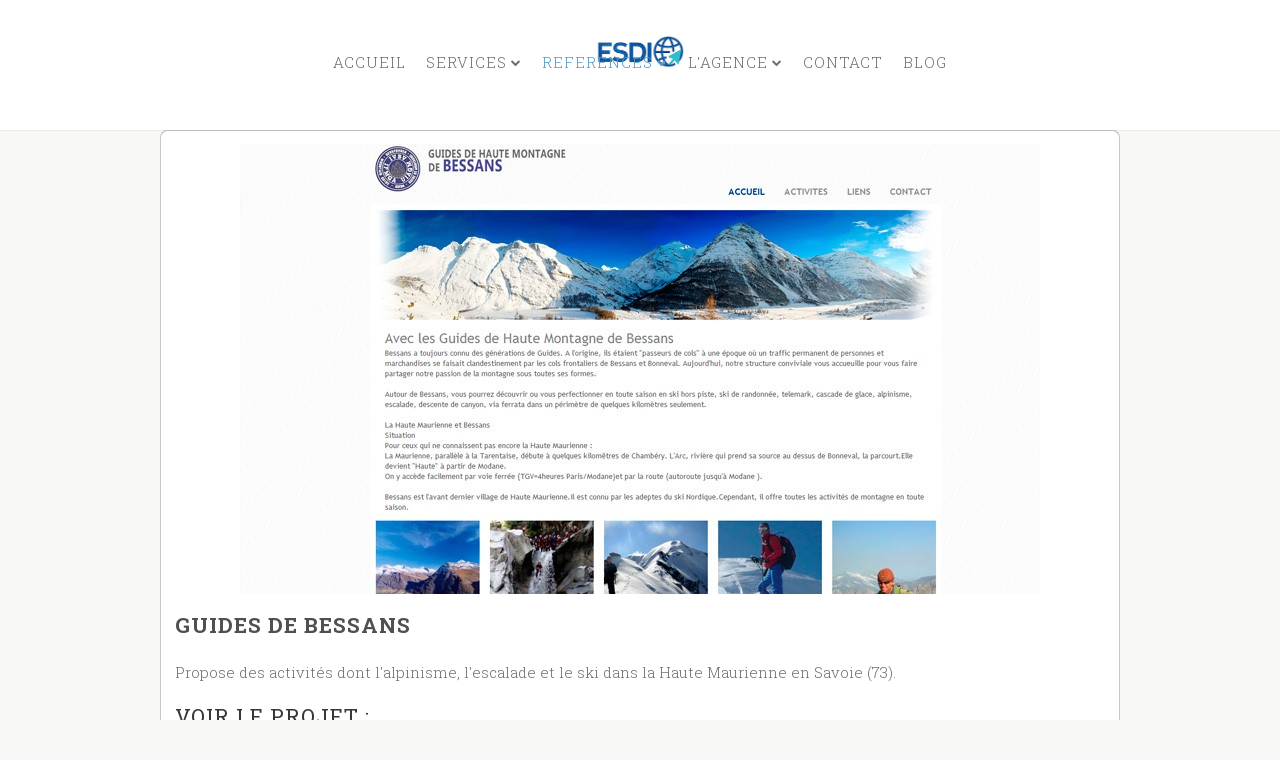

--- FILE ---
content_type: text/html; charset=utf-8
request_url: https://esdi.pro/references/reference-site-web-design/item/guides-de-bessans.html
body_size: 2871
content:
<!DOCTYPE HTML>
<html lang="fr-fr" dir="ltr"  data-config='{"twitter":0,"plusone":0,"facebook":0,"style":"blue"}'>

<head>
<meta charset="utf-8">
<meta http-equiv="X-UA-Compatible" content="IE=edge">
<meta name="viewport" content="width=device-width, initial-scale=1">
<base href="https://esdi.pro/references/reference-site-web-design/item/guides-de-bessans.html" />
	<meta name="keywords" content="ESDI, Agence communication Savoie, Création site web Savoie, visite virtuelle, Pilote drone agrée, Site internet savoie" />
	<meta http-equiv="content-type" content="text/html; charset=utf-8" />
	<meta name="description" content="ESDI, Agence de création de site Web Joomla, visite virtuelle 360 et aérienne, print" />
	<meta name="generator" content="Joomla! - Open Source Content Management" />
	<title>GUIDES DE BESSANS - ESDI Création de site web, visite virtuelle et print en Savoie</title>
	<link href="http://esdi.pro/references/reference-site-web-design/item/guides-de-bessans.html" rel="canonical" />
	<link href="/templates/yoo_nite/favicon.ico" rel="shortcut icon" type="image/vnd.microsoft.icon" />
	<link href="/media/zoo/applications/product/templates/default/assets/css/zoo.css?ver=20240117" rel="stylesheet" type="text/css" />
	<link href="/media/plg_system_jcemediabox/css/jcemediabox.min.css?7c18c737af0919db884d585b5f82e461" rel="stylesheet" type="text/css" />
	<link href="/cache/template/gzip.php?widgetkit-3685a0cc-ea9ac6ef.css" rel="stylesheet" type="text/css" />
	<script src="https://esdi.pro/media/system/js/core.js?v=1705498778" type="text/javascript"></script>
	<script src="/cache/template/gzip.php?jquery.min-92a680a9.js" type="text/javascript"></script>
	<script src="/cache/template/gzip.php?jquery-noconflict-04285b60.js" type="text/javascript"></script>
	<script src="/cache/template/gzip.php?jquery-migrate.min-eea04626.js" type="text/javascript"></script>
	<script src="/media/zoo/assets/js/responsive.js?ver=20240117" type="text/javascript"></script>
	<script src="/components/com_zoo/assets/js/default.js?ver=20240117" type="text/javascript"></script>
	<script src="/media/plg_system_jcemediabox/js/jcemediabox.min.js?7c18c737af0919db884d585b5f82e461" type="text/javascript"></script>
	<script src="/cache/template/gzip.php?widgetkit-85638ca5-4d4cfe10.js" type="text/javascript"></script>
	<script type="text/javascript">
jQuery(document).ready(function(){WfMediabox.init({"base":"\/","theme":"standard","width":"","height":"","lightbox":0,"shadowbox":0,"icons":1,"overlay":1,"overlay_opacity":0.8,"overlay_color":"#000000","transition_speed":500,"close":2,"scrolling":"fixed","labels":{"close":"PLG_SYSTEM_JCEMEDIABOX_LABEL_CLOSE","next":"PLG_SYSTEM_JCEMEDIABOX_LABEL_NEXT","previous":"PLG_SYSTEM_JCEMEDIABOX_LABEL_PREVIOUS","cancel":"PLG_SYSTEM_JCEMEDIABOX_LABEL_CANCEL","numbers":"PLG_SYSTEM_JCEMEDIABOX_LABEL_NUMBERS","numbers_count":"PLG_SYSTEM_JCEMEDIABOX_LABEL_NUMBERS_COUNT","download":"PLG_SYSTEM_JCEMEDIABOX_LABEL_DOWNLOAD"},"swipe":true});});
	</script>

<link rel="apple-touch-icon-precomposed" href="/templates/yoo_nite/apple_touch_icon.png">
<link rel="stylesheet" href="/cache/template/gzip.php?bootstrap-5e4a1aed.css">
<link rel="stylesheet" href="/cache/template/gzip.php?theme-da5bad61.css">
<script src="/cache/template/gzip.php?theme-647c34df.js"></script>
</head>

<body class="tm-noblog  tm-navbar-fixed tm-navbar-animated">

   
        <nav class="tm-navbar">
        <div class="uk-container uk-container-center">
            <div class="tm-navbar-center">

                                <div class="tm-nav-logo uk-hidden-small">
                    <a class="tm-logo uk-hidden-small" href="https://esdi.pro">
	<p><img src="/images/logo_esdi_petit-email.jpg" alt="logo esdi petit email" width="200" height="75" style="margin: 0px;" /></p></a>
                </div>
                
                                <div class="tm-nav uk-hidden-small">
                    <div class="tm-nav-wrapper"><ul class="uk-navbar-nav uk-hidden-small"><li data-uk-dropdown="{}"><a href="/">Accueil</a></li><li class="uk-parent" data-uk-dropdown="{}"><a href="/services.html">services</a><div class="uk-dropdown uk-dropdown-navbar uk-dropdown-width-1"><div class="uk-grid uk-dropdown-grid"><div class="uk-width-1-1"><ul class="uk-nav uk-nav-navbar"><li><a href="/services/site-web-design.html" class="data-uk-smooth-scroll=&quot;{offset: 150}"><i class="uk-icon-angle-right"></i> Site &amp; Web Design</a></li><li><a href="/services/communication-visuelle.html">Communication Visuelle</a></li><li><a href="/services/design-graphique-print.html">Design Graphique &amp; Print</a></li><li><a href="/services/developpement.html">Développement sur mesure</a></li></ul></div></div></div></li><li class="uk-parent uk-active" data-uk-dropdown="{}"><a href="/references.html">REFERENCES</a><div class="uk-dropdown uk-dropdown-navbar uk-dropdown-width-1"><div class="uk-grid uk-dropdown-grid"><div class="uk-width-1-1"><ul class="uk-nav uk-nav-navbar"><li class="uk-active"><a href="/references/reference-site-web-design.html">Site &amp; Web Design</a></li><li><a href="/references/ref-communication-visuelle.html">Communication Visuelle</a></li><li><a href="/references/ref-design-graphique-print.html">Design Graphique &amp; Print</a></li><li><a href="/references/ref-developpement.html">Développement sur mesure</a></li></ul></div></div></div></li><li class="uk-parent" data-uk-dropdown="{}"><a href="/agence-esdi.html">L'AGENCE</a><div class="uk-dropdown uk-dropdown-navbar uk-dropdown-width-1"><div class="uk-grid uk-dropdown-grid"><div class="uk-width-1-1"><ul class="uk-nav uk-nav-navbar"><li><a href="/agence-esdi/l-equipe.html">L'Equipe</a></li><li><a href="/agence-esdi/espace-clients.html">Espace Clients</a></li><li><a href="/agence-esdi/assistance-a-distance.html">Assistance à distance</a></li></ul></div></div></div></li><li data-uk-dropdown="{}"><a href="/contact.html">Contact</a></li><li data-uk-dropdown="{}"><a href="/le-blog.html">Blog</a></li></ul></div>
                </div>
                
                                    <a href="#offcanvas" class="uk-navbar-toggle uk-visible-small uk-vertical-align-middle" data-uk-offcanvas></a>
                
                
            </div>
        </div>
    </nav>
    
    
    <div class="tm-wrapper">

        
        
        
                <div class="tm-block-top-main">
            <div class="uk-container uk-container-center">

                <div class="tm-middle uk-grid" data-uk-grid-match data-uk-grid-margin>

                                        <div class="tm-main uk-width-medium-1-1">

                        
                                                <main class="tm-content">

                            
                            

<div id="yoo-zoo" class="yoo-zoo product-default product-default-guides-de-bessans">

	<div class="item">
		

<div class="floatbox">

	<div class="box-t1">
		<div class="box-t2">
			<div class="box-t3"></div>
		</div>
	</div>
	
	<div class="box-1">

				<div class="pos-media media-center">
			<div class="element element-image first last">
	
	<a href="http://alpes-savoie-espaces-verts.com/"   target="_blank" ><img src="https://esdi.pro/cache/com_zoo/images/Guides-Bessans_4f39d7c5999974b87a5bcb87474cfb38.jpg" alt="GUIDES DE BESSANS" width="800" height="450" /></a>
</div>		</div>
			
				<h1 class="pos-title"> GUIDES DE BESSANS </h1>
			
				<div class="pos-description">
			<div class="element element-textarea first last">
	<div><p><span class="st">Propose des activit&eacute;s dont l'alpinisme, l'escalade et le ski dans la Haute Maurienne en Savoie (73).</span></p></div></div>		</div>
			
			
				<div class="pos-bottom">
			<div class="element element-link first last">
	<h3>Voir le projet : </h3><ul><li><a href="http://www.guidesmontagnebessans.com/index.php" title="http://www.guidesmontagnebessans.com/index.php" target="_blank" >http://www.guidesmontagnebessans.com/index.php</a></li></ul></div>		</div>
				
			
	</div>
	
	<div class="box-b1">
		<div class="box-b2">
			<div class="box-b3"></div>
		</div>
	</div>
	
</div>
		
	</div>

</div>
                        </main>
                        
                        
                    </div>
                    
                                                            
                </div>

            </div>
        </div>
        
        
        
        
                <div class="tm-block-bottom-d tm-block-padding">
            <div class="uk-container uk-container-center">
                <section class="tm-bottom-d uk-grid" data-uk-grid-match="{target:'> div > .uk-panel'}" data-uk-grid-margin>
<div class="uk-width-1-1"><div class="uk-panel uk-text-center"><h3 class="uk-panel-title"><i class="uk-icon-envelope-o"></i> Contact</h3>
	<p style="text-align: center;"><a href="/contact/1.html"><img src="/images/ESDI-logo.png" alt="ESDI-logo" width="120" height="53" style="margin: 2px;" /></a></p>
<h4 style="text-align: center;">ESDI<br />4 Hameau d'Herbefin<br />73480 Lanslebourg<br />04 79 05 94 20</h4></div></div>
</section>
            </div>
        </div>
        
                <div class="tm-block-footer">
            <div class="uk-container uk-container-center">

                <footer class="tm-footer tm-link-muted">

                                        <a class="tm-totop-scroller" data-uk-smooth-scroll href="#"></a>
                    
                    <div class="uk-panel">
	<p style="text-align: center;"><a href="/2-non-categorise/15-mentions-legales.html">Mentions légales</a> / <a href="/2-non-categorise/16-cgv-et-documents-legaux.html">CGV </a> / <a href="/contact/1.html">Contact</a></p></div>
                </footer>

            </div>
        </div>
        
    </div>

    
        <div id="offcanvas" class="uk-offcanvas">
        <div class="uk-offcanvas-bar"><ul class="uk-nav uk-nav-offcanvas"><li><a href="/">Accueil</a></li><li class="uk-parent"><a href="/services.html">services</a><ul class="uk-nav-sub"><li><a href="/services/site-web-design.html" class="data-uk-smooth-scroll=&quot;{offset: 150}"><i class="uk-icon-angle-right"></i> Site &amp; Web Design</a></li><li><a href="/services/communication-visuelle.html">Communication Visuelle</a></li><li><a href="/services/design-graphique-print.html">Design Graphique &amp; Print</a></li><li><a href="/services/developpement.html">Développement sur mesure</a></li></ul></li><li class="uk-parent uk-active"><a href="/references.html">REFERENCES</a><ul class="uk-nav-sub"><li class="uk-active"><a href="/references/reference-site-web-design.html">Site &amp; Web Design</a></li><li><a href="/references/ref-communication-visuelle.html">Communication Visuelle</a></li><li><a href="/references/ref-design-graphique-print.html">Design Graphique &amp; Print</a></li><li><a href="/references/ref-developpement.html">Développement sur mesure</a></li></ul></li><li class="uk-parent"><a href="/agence-esdi.html">L'AGENCE</a><ul class="uk-nav-sub"><li><a href="/agence-esdi/l-equipe.html">L'Equipe</a></li><li><a href="/agence-esdi/espace-clients.html">Espace Clients</a></li><li><a href="/agence-esdi/assistance-a-distance.html">Assistance à distance</a></li></ul></li><li><a href="/contact.html">Contact</a></li><li><a href="/le-blog.html">Blog</a></li></ul></div>
    </div>
    
</body>
</html>

--- FILE ---
content_type: text/css; charset=UTF-8
request_url: https://esdi.pro/cache/template/gzip.php?bootstrap-5e4a1aed.css
body_size: 24850
content:
@import 'https://fonts.googleapis.com/css?family=Roboto+Slab:400,300,700';
article,aside,details,figcaption,figure,footer,header,hgroup,nav,section{display:block}audio,canvas,video{display:inline-block;*display:inline;*zoom:1}audio:not([controls]){display:none}html{font-size:100%;-webkit-text-size-adjust:100%;-ms-text-size-adjust:100%}a:focus{outline:thin dotted #333;outline:5px
auto -webkit-focus-ring-color;outline-offset:-2px}a:hover,a:active{outline:0}sub,sup{position:relative;font-size:75%;line-height:0;vertical-align:baseline}sup{top:-0.5em}sub{bottom:-0.25em}img{max-width:100%;width:auto\9;height:auto;vertical-align:middle;border:0;-ms-interpolation-mode:bicubic}#map_canvas img,
.google-maps img,
.gm-style
img{max-width:none}button,input,select,textarea{margin:0;font-size:100%;vertical-align:middle}button,input{*overflow:visible;line-height:normal}button::-moz-focus-inner,input::-moz-focus-inner{padding:0;border:0}button,
html input[type="button"],input[type="reset"],input[type="submit"]{-webkit-appearance:button;cursor:pointer}label,select,button,input[type="button"],input[type="reset"],input[type="submit"],input[type="radio"],input[type="checkbox"]{cursor:pointer}input[type="search"]{-webkit-box-sizing:content-box;-moz-box-sizing:content-box;box-sizing:content-box;-webkit-appearance:textfield}input[type="search"]::-webkit-search-decoration,input[type="search"]::-webkit-search-cancel-button{-webkit-appearance:none}textarea{overflow:auto;vertical-align:top}@media
print{*{text-shadow:none !important;color:#000 !important;background:transparent !important;box-shadow:none !important}a,a:visited{text-decoration:underline}a[href]:after{content:" (" attr(href) ")"}abbr[title]:after{content:" (" attr(title) ")"}.ir a:after,a[href^="javascript:"]:after,a[href^="#"]:after{content:""}pre,blockquote{border:1px
solid #999;page-break-inside:avoid}thead{display:table-header-group}tr,img{page-break-inside:avoid}img{max-width:100% !important}@page{margin:0.5cm}p,h2,h3{orphans:3;widows:3}h2,h3{page-break-after:avoid}}.clearfix{*zoom:1}.clearfix:before,.clearfix:after{display:table;content:"";line-height:0}.clearfix:after{clear:both}.hide-text{font:0/0 a;color:transparent;text-shadow:none;background-color:transparent;border:0}.input-block-level{display:block;width:100%;min-height:32px;-webkit-box-sizing:border-box;-moz-box-sizing:border-box;box-sizing:border-box}body{margin:0;font-family:'Roboto Slab',Helvetica,Arial,sans-serif;font-size:15px;line-height:22px;color:#6f6d6b;background-color:#f8f8f6}a{color:#549ac6;text-decoration:none}a:hover,a:focus{color:#286f9b;text-decoration:underline}.img-rounded{-webkit-border-radius:6px;-moz-border-radius:6px;border-radius:6px}.img-polaroid{padding:4px;background-color:#fff;border:1px
solid #ccc;border:1px
solid rgba(0, 0, 0, 0.2);-webkit-box-shadow:0 1px 3px rgba(0, 0, 0, 0.1);-moz-box-shadow:0 1px 3px rgba(0, 0, 0, 0.1);box-shadow:0 1px 3px rgba(0,0,0,0.1)}.img-circle{-webkit-border-radius:500px;-moz-border-radius:500px;border-radius:500px}.row{margin-left:-20px;*zoom:1}.row:before,.row:after{display:table;content:"";line-height:0}.row:after{clear:both}[class*="span"]{float:left;min-height:1px;margin-left:20px}.container,
.navbar-static-top .container,
.navbar-fixed-top .container,
.navbar-fixed-bottom
.container{width:940px}.span12{width:940px}.span11{width:860px}.span10{width:780px}.span9{width:700px}.span8{width:620px}.span7{width:540px}.span6{width:460px}.span5{width:380px}.span4{width:300px}.span3{width:220px}.span2{width:140px}.span1{width:60px}.offset12{margin-left:980px}.offset11{margin-left:900px}.offset10{margin-left:820px}.offset9{margin-left:740px}.offset8{margin-left:660px}.offset7{margin-left:580px}.offset6{margin-left:500px}.offset5{margin-left:420px}.offset4{margin-left:340px}.offset3{margin-left:260px}.offset2{margin-left:180px}.offset1{margin-left:100px}.row-fluid{width:100%;*zoom:1}.row-fluid:before,.row-fluid:after{display:table;content:"";line-height:0}.row-fluid:after{clear:both}.row-fluid [class*="span"]{display:block;width:100%;min-height:32px;-webkit-box-sizing:border-box;-moz-box-sizing:border-box;box-sizing:border-box;min-height:auto;float:left;margin-left:2.12765957%;*margin-left:2.07446809%}.row-fluid [class*="span"]:first-child{margin-left:0}.row-fluid .controls-row [class*="span"]+[class*="span"]{margin-left:2.12765957%}.row-fluid
.span12{width:100%;*width:99.94680851%}.row-fluid
.span11{width:91.4893617%;*width:91.43617021%}.row-fluid
.span10{width:82.9787234%;*width:82.92553191%}.row-fluid
.span9{width:74.46808511%;*width:74.41489362%}.row-fluid
.span8{width:65.95744681%;*width:65.90425532%}.row-fluid
.span7{width:57.44680851%;*width:57.39361702%}.row-fluid
.span6{width:48.93617021%;*width:48.88297872%}.row-fluid
.span5{width:40.42553191%;*width:40.37234043%}.row-fluid
.span4{width:31.91489362%;*width:31.86170213%}.row-fluid
.span3{width:23.40425532%;*width:23.35106383%}.row-fluid
.span2{width:14.89361702%;*width:14.84042553%}.row-fluid
.span1{width:6.38297872%;*width:6.32978723%}.row-fluid
.offset12{margin-left:104.25531915%;*margin-left:104.14893617%}.row-fluid .offset12:first-child{margin-left:102.12765957%;*margin-left:102.0212766%}.row-fluid
.offset11{margin-left:95.74468085%;*margin-left:95.63829787%}.row-fluid .offset11:first-child{margin-left:93.61702128%;*margin-left:93.5106383%}.row-fluid
.offset10{margin-left:87.23404255%;*margin-left:87.12765957%}.row-fluid .offset10:first-child{margin-left:85.10638298%;*margin-left:85%}.row-fluid
.offset9{margin-left:78.72340426%;*margin-left:78.61702128%}.row-fluid .offset9:first-child{margin-left:76.59574468%;*margin-left:76.4893617%}.row-fluid
.offset8{margin-left:70.21276596%;*margin-left:70.10638298%}.row-fluid .offset8:first-child{margin-left:68.08510638%;*margin-left:67.9787234%}.row-fluid
.offset7{margin-left:61.70212766%;*margin-left:61.59574468%}.row-fluid .offset7:first-child{margin-left:59.57446809%;*margin-left:59.46808511%}.row-fluid
.offset6{margin-left:53.19148936%;*margin-left:53.08510638%}.row-fluid .offset6:first-child{margin-left:51.06382979%;*margin-left:50.95744681%}.row-fluid
.offset5{margin-left:44.68085106%;*margin-left:44.57446809%}.row-fluid .offset5:first-child{margin-left:42.55319149%;*margin-left:42.44680851%}.row-fluid
.offset4{margin-left:36.17021277%;*margin-left:36.06382979%}.row-fluid .offset4:first-child{margin-left:34.04255319%;*margin-left:33.93617021%}.row-fluid
.offset3{margin-left:27.65957447%;*margin-left:27.55319149%}.row-fluid .offset3:first-child{margin-left:25.53191489%;*margin-left:25.42553191%}.row-fluid
.offset2{margin-left:19.14893617%;*margin-left:19.04255319%}.row-fluid .offset2:first-child{margin-left:17.0212766%;*margin-left:16.91489362%}.row-fluid
.offset1{margin-left:10.63829787%;*margin-left:10.53191489%}.row-fluid .offset1:first-child{margin-left:8.5106383%;*margin-left:8.40425532%}[class*="span"].hide,
.row-fluid [class*="span"].hide{display:none}[class*="span"].pull-right,
.row-fluid [class*="span"].pull-right{float:right}.container{margin-right:auto;margin-left:auto;*zoom:1}.container:before,.container:after{display:table;content:"";line-height:0}.container:after{clear:both}.container-fluid{padding-right:20px;padding-left:20px;*zoom:1}.container-fluid:before,.container-fluid:after{display:table;content:"";line-height:0}.container-fluid:after{clear:both}p{margin:0
0 11px}.lead{margin-bottom:22px;font-size:22.5px;font-weight:200;line-height:33px}small{font-size:85%}strong{font-weight:bold}em{font-style:italic}cite{font-style:normal}.muted{color:#a4a29e}a.muted:hover,a.muted:focus{color:#8b8984}.text-warning{color:#fff}a.text-warning:hover,a.text-warning:focus{color:#e6e6e6}.text-error{color:#fff}a.text-error:hover,a.text-error:focus{color:#e6e6e6}.text-info{color:#fff}a.text-info:hover,a.text-info:focus{color:#e6e6e6}.text-success{color:#fff}a.text-success:hover,a.text-success:focus{color:#e6e6e6}.text-left{text-align:left}.text-right{text-align:right}.text-center{text-align:center}h1,h2,h3,h4,h5,h6{margin:11px
0;font-family:inherit;font-weight:normal;line-height:22px;color:#549ac6;text-rendering:optimizelegibility}h1 small,
h2 small,
h3 small,
h4 small,
h5 small,
h6
small{font-weight:normal;line-height:1;color:#a4a29e}h1,h2,h3{line-height:44px}h1{font-size:41.25px}h2{font-size:33.75px}h3{font-size:26.25px}h4{font-size:18.75px}h5{font-size:15px}h6{font-size:12.75px}h1
small{font-size:26.25px}h2
small{font-size:18.75px}h3
small{font-size:15px}h4
small{font-size:15px}.page-header{padding-bottom:10px;margin:22px
0 33px;border-bottom:1px solid #e9e8e8}ul,ol{padding:0;margin:0
0 11px 25px}ul ul,
ul ol,
ol ol,
ol
ul{margin-bottom:0}li{line-height:22px}ul.unstyled,ol.unstyled{margin-left:0;list-style:none}ul.inline,ol.inline{margin-left:0;list-style:none}ul.inline>li,ol.inline>li{display:inline-block;*display:inline;*zoom:1;padding-left:5px;padding-right:5px}dl{margin-bottom:22px}dt,dd{line-height:22px}dt{font-weight:bold}dd{margin-left:11px}.dl-horizontal{*zoom:1}.dl-horizontal:before,.dl-horizontal:after{display:table;content:"";line-height:0}.dl-horizontal:after{clear:both}.dl-horizontal
dt{float:left;width:160px;clear:left;text-align:right;overflow:hidden;text-overflow:ellipsis;white-space:nowrap}.dl-horizontal
dd{margin-left:180px}hr{margin:22px
0;border:0;border-top:1px solid #e9e8e8;border-bottom:1px solid #f8f8f6}abbr[title],abbr[data-original-title]{cursor:help;border-bottom:1px dotted #a4a29e}abbr.initialism{font-size:90%;text-transform:uppercase}blockquote{padding:0
0 0 15px;margin:0
0 22px;border-left:5px solid #e9e8e8}blockquote
p{margin-bottom:0;font-size:18.75px;font-weight:300;line-height:1.25}blockquote
small{display:block;line-height:22px;color:#a4a29e}blockquote small:before{content:'\2014 \00A0'}blockquote.pull-right{float:right;padding-right:15px;padding-left:0;border-right:5px solid #e9e8e8;border-left:0}blockquote.pull-right p,
blockquote.pull-right
small{text-align:right}blockquote.pull-right small:before{content:''}blockquote.pull-right small:after{content:'\00A0 \2014'}q:before,q:after,blockquote:before,blockquote:after{content:""}address{display:block;margin-bottom:22px;font-style:normal;line-height:22px}code,pre{padding:0
3px 2px;font-family:Consolas,monospace,serif;font-size:13px;color:#fff;-webkit-border-radius:3px;-moz-border-radius:3px;border-radius:3px}code{padding:2px
4px;color:#d14;background-color:#f7f7f9;border:1px
solid #e1e1e8;white-space:nowrap}pre{display:block;padding:10.5px;margin:0
0 11px;font-size:14px;line-height:22px;word-break:break-all;word-wrap:break-word;white-space:pre;white-space:pre-wrap;background-color:#f5f5f5;border:1px
solid #ccc;border:1px
solid rgba(0,0,0,0.15);-webkit-border-radius:0;-moz-border-radius:0;border-radius:0}pre.prettyprint{margin-bottom:22px}pre
code{padding:0;color:inherit;white-space:pre;white-space:pre-wrap;background-color:transparent;border:0}.pre-scrollable{max-height:340px;overflow-y:scroll}form{margin:0
0 22px}fieldset{padding:0;margin:0;border:0}legend{display:block;width:100%;padding:0;margin-bottom:22px;font-size:22.5px;line-height:44px;border:0;border-bottom:1px solid #e5e5e5}legend
small{font-size:16.5px;color:#a4a29e}label,input,button,select,textarea{font-size:15px;font-weight:normal;line-height:22px}input,button,select,textarea{font-family:'Roboto Slab',Helvetica,Arial,sans-serif}label{display:block;margin-bottom:5px}select,textarea,input[type="text"],input[type="password"],input[type="datetime"],input[type="datetime-local"],input[type="date"],input[type="month"],input[type="time"],input[type="week"],input[type="number"],input[type="email"],input[type="url"],input[type="search"],input[type="tel"],input[type="color"],.uneditable-input{display:inline-block;height:22px;padding:4px
6px;margin-bottom:11px;font-size:15px;line-height:22px;color:#fff;-webkit-border-radius:0;-moz-border-radius:0;border-radius:0;vertical-align:middle}input,textarea,.uneditable-input{width:206px}textarea{height:auto}textarea,input[type="text"],input[type="password"],input[type="datetime"],input[type="datetime-local"],input[type="date"],input[type="month"],input[type="time"],input[type="week"],input[type="number"],input[type="email"],input[type="url"],input[type="search"],input[type="tel"],input[type="color"],.uneditable-input{background-color:#fff;border:1px
solid #e9e8e8;-webkit-box-shadow:inset 0 1px 1px rgba(0, 0, 0, 0.075);-moz-box-shadow:inset 0 1px 1px rgba(0, 0, 0, 0.075);box-shadow:inset 0 1px 1px rgba(0, 0, 0, 0.075);-webkit-transition:border linear .2s, box-shadow linear .2s;-moz-transition:border linear .2s, box-shadow linear .2s;-o-transition:border linear .2s, box-shadow linear .2s;transition:border linear .2s, box-shadow linear .2s}textarea:focus,input[type="text"]:focus,input[type="password"]:focus,input[type="datetime"]:focus,input[type="datetime-local"]:focus,input[type="date"]:focus,input[type="month"]:focus,input[type="time"]:focus,input[type="week"]:focus,input[type="number"]:focus,input[type="email"]:focus,input[type="url"]:focus,input[type="search"]:focus,input[type="tel"]:focus,input[type="color"]:focus,.uneditable-input:focus{border-color:rgba(82, 168, 236, 0.8);outline:0;outline:thin dotted \9;-webkit-box-shadow:inset 0 1px 1px rgba(0,0,0,.075), 0 0 8px rgba(82,168,236,.6);-moz-box-shadow:inset 0 1px 1px rgba(0,0,0,.075), 0 0 8px rgba(82,168,236,.6);box-shadow:inset 0 1px 1px rgba(0,0,0,.075), 0 0 8px rgba(82,168,236,.6)}input[type="radio"],input[type="checkbox"]{margin:4px
0 0;*margin-top:0;margin-top:1px \9;line-height:normal}input[type="file"],input[type="image"],input[type="submit"],input[type="reset"],input[type="button"],input[type="radio"],input[type="checkbox"]{width:auto}select,input[type="file"]{height:32px;*margin-top:4px;line-height:32px}select{width:220px;border:1px
solid #e9e8e8;background-color:#fff}select[multiple],select[size]{height:auto}select:focus,input[type="file"]:focus,input[type="radio"]:focus,input[type="checkbox"]:focus{outline:thin dotted #333;outline:5px
auto -webkit-focus-ring-color;outline-offset:-2px}.uneditable-input,.uneditable-textarea{color:#a4a29e;background-color:#fcfcfc;border-color:#e9e8e8;-webkit-box-shadow:inset 0 1px 2px rgba(0, 0, 0, 0.025);-moz-box-shadow:inset 0 1px 2px rgba(0, 0, 0, 0.025);box-shadow:inset 0 1px 2px rgba(0,0,0,0.025);cursor:not-allowed}.uneditable-input{overflow:hidden;white-space:nowrap}.uneditable-textarea{width:auto;height:auto}input:-moz-placeholder,textarea:-moz-placeholder{color:#a4a29e}input:-ms-input-placeholder,textarea:-ms-input-placeholder{color:#a4a29e}input::-webkit-input-placeholder,textarea::-webkit-input-placeholder{color:#a4a29e}.radio,.checkbox{min-height:22px;padding-left:20px}.radio input[type="radio"],
.checkbox input[type="checkbox"]{float:left;margin-left:-20px}.controls>.radio:first-child,.controls>.checkbox:first-child{padding-top:5px}.radio.inline,.checkbox.inline{display:inline-block;padding-top:5px;margin-bottom:0;vertical-align:middle}.radio.inline+.radio.inline,.checkbox.inline+.checkbox.inline{margin-left:10px}.input-mini{width:60px}.input-small{width:90px}.input-medium{width:150px}.input-large{width:210px}.input-xlarge{width:270px}.input-xxlarge{width:530px}input[class*="span"],
select[class*="span"],
textarea[class*="span"],
.uneditable-input[class*="span"],
.row-fluid input[class*="span"],
.row-fluid select[class*="span"],
.row-fluid textarea[class*="span"],
.row-fluid .uneditable-input[class*="span"]{float:none;margin-left:0}.input-append input[class*="span"],
.input-append .uneditable-input[class*="span"],
.input-prepend input[class*="span"],
.input-prepend .uneditable-input[class*="span"],
.row-fluid input[class*="span"],
.row-fluid select[class*="span"],
.row-fluid textarea[class*="span"],
.row-fluid .uneditable-input[class*="span"],
.row-fluid .input-prepend [class*="span"],
.row-fluid .input-append [class*="span"]{display:inline-block}input,textarea,.uneditable-input{margin-left:0}.controls-row [class*="span"]+[class*="span"]{margin-left:20px}input.span12,textarea.span12,.uneditable-input.span12{width:926px}input.span11,textarea.span11,.uneditable-input.span11{width:846px}input.span10,textarea.span10,.uneditable-input.span10{width:766px}input.span9,textarea.span9,.uneditable-input.span9{width:686px}input.span8,textarea.span8,.uneditable-input.span8{width:606px}input.span7,textarea.span7,.uneditable-input.span7{width:526px}input.span6,textarea.span6,.uneditable-input.span6{width:446px}input.span5,textarea.span5,.uneditable-input.span5{width:366px}input.span4,textarea.span4,.uneditable-input.span4{width:286px}input.span3,textarea.span3,.uneditable-input.span3{width:206px}input.span2,textarea.span2,.uneditable-input.span2{width:126px}input.span1,textarea.span1,.uneditable-input.span1{width:46px}.controls-row{*zoom:1}.controls-row:before,.controls-row:after{display:table;content:"";line-height:0}.controls-row:after{clear:both}.controls-row [class*="span"],
.row-fluid .controls-row [class*="span"]{float:left}.controls-row .checkbox[class*="span"],
.controls-row .radio[class*="span"]{padding-top:5px}input[disabled],select[disabled],textarea[disabled],input[readonly],select[readonly],textarea[readonly]{cursor:not-allowed;background-color:rgba(234,234,230,0.7)}input[type="radio"][disabled],input[type="checkbox"][disabled],input[type="radio"][readonly],input[type="checkbox"][readonly]{background-color:transparent}.control-group.warning .control-label,
.control-group.warning .help-block,
.control-group.warning .help-inline{color:#fff}.control-group.warning .checkbox,
.control-group.warning .radio,
.control-group.warning input,
.control-group.warning select,
.control-group.warning
textarea{color:#fff}.control-group.warning input,
.control-group.warning select,
.control-group.warning
textarea{border-color:#fff;-webkit-box-shadow:inset 0 1px 1px rgba(0, 0, 0, 0.075);-moz-box-shadow:inset 0 1px 1px rgba(0, 0, 0, 0.075);box-shadow:inset 0 1px 1px rgba(0, 0, 0, 0.075)}.control-group.warning input:focus,
.control-group.warning select:focus,
.control-group.warning textarea:focus{border-color:#e6e6e6;-webkit-box-shadow:inset 0 1px 1px rgba(0, 0, 0, 0.075), 0 0 6px #fff;-moz-box-shadow:inset 0 1px 1px rgba(0, 0, 0, 0.075), 0 0 6px #fff;box-shadow:inset 0 1px 1px rgba(0, 0, 0, 0.075), 0 0 6px #fff}.control-group.warning .input-prepend .add-on,
.control-group.warning .input-append .add-on{color:#fff;background-color:#e99b68;border-color:#fff}.control-group.error .control-label,
.control-group.error .help-block,
.control-group.error .help-inline{color:#fff}.control-group.error .checkbox,
.control-group.error .radio,
.control-group.error input,
.control-group.error select,
.control-group.error
textarea{color:#fff}.control-group.error input,
.control-group.error select,
.control-group.error
textarea{border-color:#fff;-webkit-box-shadow:inset 0 1px 1px rgba(0, 0, 0, 0.075);-moz-box-shadow:inset 0 1px 1px rgba(0, 0, 0, 0.075);box-shadow:inset 0 1px 1px rgba(0, 0, 0, 0.075)}.control-group.error input:focus,
.control-group.error select:focus,
.control-group.error textarea:focus{border-color:#e6e6e6;-webkit-box-shadow:inset 0 1px 1px rgba(0, 0, 0, 0.075), 0 0 6px #fff;-moz-box-shadow:inset 0 1px 1px rgba(0, 0, 0, 0.075), 0 0 6px #fff;box-shadow:inset 0 1px 1px rgba(0, 0, 0, 0.075), 0 0 6px #fff}.control-group.error .input-prepend .add-on,
.control-group.error .input-append .add-on{color:#fff;background-color:#c86161;border-color:#fff}.control-group.success .control-label,
.control-group.success .help-block,
.control-group.success .help-inline{color:#fff}.control-group.success .checkbox,
.control-group.success .radio,
.control-group.success input,
.control-group.success select,
.control-group.success
textarea{color:#fff}.control-group.success input,
.control-group.success select,
.control-group.success
textarea{border-color:#fff;-webkit-box-shadow:inset 0 1px 1px rgba(0, 0, 0, 0.075);-moz-box-shadow:inset 0 1px 1px rgba(0, 0, 0, 0.075);box-shadow:inset 0 1px 1px rgba(0, 0, 0, 0.075)}.control-group.success input:focus,
.control-group.success select:focus,
.control-group.success textarea:focus{border-color:#e6e6e6;-webkit-box-shadow:inset 0 1px 1px rgba(0, 0, 0, 0.075), 0 0 6px #fff;-moz-box-shadow:inset 0 1px 1px rgba(0, 0, 0, 0.075), 0 0 6px #fff;box-shadow:inset 0 1px 1px rgba(0, 0, 0, 0.075), 0 0 6px #fff}.control-group.success .input-prepend .add-on,
.control-group.success .input-append .add-on{color:#fff;background-color:#8fb05f;border-color:#fff}.control-group.info .control-label,
.control-group.info .help-block,
.control-group.info .help-inline{color:#fff}.control-group.info .checkbox,
.control-group.info .radio,
.control-group.info input,
.control-group.info select,
.control-group.info
textarea{color:#fff}.control-group.info input,
.control-group.info select,
.control-group.info
textarea{border-color:#fff;-webkit-box-shadow:inset 0 1px 1px rgba(0, 0, 0, 0.075);-moz-box-shadow:inset 0 1px 1px rgba(0, 0, 0, 0.075);box-shadow:inset 0 1px 1px rgba(0, 0, 0, 0.075)}.control-group.info input:focus,
.control-group.info select:focus,
.control-group.info textarea:focus{border-color:#e6e6e6;-webkit-box-shadow:inset 0 1px 1px rgba(0, 0, 0, 0.075), 0 0 6px #fff;-moz-box-shadow:inset 0 1px 1px rgba(0, 0, 0, 0.075), 0 0 6px #fff;box-shadow:inset 0 1px 1px rgba(0, 0, 0, 0.075), 0 0 6px #fff}.control-group.info .input-prepend .add-on,
.control-group.info .input-append .add-on{color:#fff;background-color:#68aad3;border-color:#fff}input:focus:invalid,textarea:focus:invalid,select:focus:invalid{color:#b94a48;border-color:#ee5f5b}input:focus:invalid:focus,textarea:focus:invalid:focus,select:focus:invalid:focus{border-color:#e9322d;-webkit-box-shadow:0 0 6px #f8b9b7;-moz-box-shadow:0 0 6px #f8b9b7;box-shadow:0 0 6px #f8b9b7}.form-actions{padding:21px
20px 22px;margin-top:22px;margin-bottom:22px;background-color:#fff;border-top:1px solid #e5e5e5;*zoom:1}.form-actions:before,.form-actions:after{display:table;content:"";line-height:0}.form-actions:after{clear:both}.help-block,.help-inline{color:#959391}.help-block{display:block;margin-bottom:11px}.help-inline{display:inline-block;*display:inline;*zoom:1;vertical-align:middle;padding-left:5px}.input-append,.input-prepend{display:inline-block;margin-bottom:11px;vertical-align:middle;font-size:0;white-space:nowrap}.input-append input,
.input-prepend input,
.input-append select,
.input-prepend select,
.input-append .uneditable-input,
.input-prepend .uneditable-input,
.input-append .dropdown-menu,
.input-prepend .dropdown-menu,
.input-append .popover,
.input-prepend
.popover{font-size:15px}.input-append input,
.input-prepend input,
.input-append select,
.input-prepend select,
.input-append .uneditable-input,
.input-prepend .uneditable-input{position:relative;margin-bottom:0;*margin-left:0;vertical-align:top;-webkit-border-radius:0 0 0 0;-moz-border-radius:0 0 0 0;border-radius:0 0 0 0}.input-append input:focus,
.input-prepend input:focus,
.input-append select:focus,
.input-prepend select:focus,
.input-append .uneditable-input:focus,
.input-prepend .uneditable-input:focus{z-index:2}.input-append .add-on,
.input-prepend .add-on{display:inline-block;width:auto;height:22px;min-width:16px;padding:4px
5px;font-size:15px;font-weight:normal;line-height:22px;text-align:center;text-shadow:0 1px 0 #f8f8f6;background-color:#e9e8e8;border:1px
solid #ccc}.input-append .add-on,
.input-prepend .add-on,
.input-append .btn,
.input-prepend .btn,
.input-append .btn-group > .dropdown-toggle,
.input-prepend .btn-group>.dropdown-toggle{vertical-align:top;-webkit-border-radius:0;-moz-border-radius:0;border-radius:0}.input-append .active,
.input-prepend
.active{background-color:#d7e3c5;border-color:#8fb05f}.input-prepend .add-on,
.input-prepend
.btn{margin-right:-1px}.input-prepend .add-on:first-child,
.input-prepend .btn:first-child{-webkit-border-radius:0 0 0 0;-moz-border-radius:0 0 0 0;border-radius:0 0 0 0}.input-append input,
.input-append select,
.input-append .uneditable-input{-webkit-border-radius:0 0 0 0;-moz-border-radius:0 0 0 0;border-radius:0 0 0 0}.input-append input + .btn-group .btn:last-child,
.input-append select + .btn-group .btn:last-child,
.input-append .uneditable-input + .btn-group .btn:last-child{-webkit-border-radius:0 0 0 0;-moz-border-radius:0 0 0 0;border-radius:0 0 0 0}.input-append .add-on,
.input-append .btn,
.input-append .btn-group{margin-left:-1px}.input-append .add-on:last-child,
.input-append .btn:last-child,
.input-append .btn-group:last-child>.dropdown-toggle{-webkit-border-radius:0 0 0 0;-moz-border-radius:0 0 0 0;border-radius:0 0 0 0}.input-prepend.input-append input,
.input-prepend.input-append select,
.input-prepend.input-append .uneditable-input{-webkit-border-radius:0;-moz-border-radius:0;border-radius:0}.input-prepend.input-append input + .btn-group .btn,
.input-prepend.input-append select + .btn-group .btn,
.input-prepend.input-append .uneditable-input + .btn-group
.btn{-webkit-border-radius:0 0 0 0;-moz-border-radius:0 0 0 0;border-radius:0 0 0 0}.input-prepend.input-append .add-on:first-child,
.input-prepend.input-append .btn:first-child{margin-right:-1px;-webkit-border-radius:0 0 0 0;-moz-border-radius:0 0 0 0;border-radius:0 0 0 0}.input-prepend.input-append .add-on:last-child,
.input-prepend.input-append .btn:last-child{margin-left:-1px;-webkit-border-radius:0 0 0 0;-moz-border-radius:0 0 0 0;border-radius:0 0 0 0}.input-prepend.input-append .btn-group:first-child{margin-left:0}input.search-query{padding-right:14px;padding-right:4px \9;padding-left:14px;padding-left:4px \9;margin-bottom:0;-webkit-border-radius:15px;-moz-border-radius:15px;border-radius:15px}.form-search .input-append .search-query,
.form-search .input-prepend .search-query{-webkit-border-radius:0;-moz-border-radius:0;border-radius:0}.form-search .input-append .search-query{-webkit-border-radius:14px 0 0 14px;-moz-border-radius:14px 0 0 14px;border-radius:14px 0 0 14px}.form-search .input-append
.btn{-webkit-border-radius:0 14px 14px 0;-moz-border-radius:0 14px 14px 0;border-radius:0 14px 14px 0}.form-search .input-prepend .search-query{-webkit-border-radius:0 14px 14px 0;-moz-border-radius:0 14px 14px 0;border-radius:0 14px 14px 0}.form-search .input-prepend
.btn{-webkit-border-radius:14px 0 0 14px;-moz-border-radius:14px 0 0 14px;border-radius:14px 0 0 14px}.form-search input,
.form-inline input,
.form-horizontal input,
.form-search textarea,
.form-inline textarea,
.form-horizontal textarea,
.form-search select,
.form-inline select,
.form-horizontal select,
.form-search .help-inline,
.form-inline .help-inline,
.form-horizontal .help-inline,
.form-search .uneditable-input,
.form-inline .uneditable-input,
.form-horizontal .uneditable-input,
.form-search .input-prepend,
.form-inline .input-prepend,
.form-horizontal .input-prepend,
.form-search .input-append,
.form-inline .input-append,
.form-horizontal .input-append{display:inline-block;*display:inline;*zoom:1;margin-bottom:0;vertical-align:middle}.form-search .hide,
.form-inline .hide,
.form-horizontal
.hide{display:none}.form-search label,
.form-inline label,
.form-search .btn-group,
.form-inline .btn-group{display:inline-block}.form-search .input-append,
.form-inline .input-append,
.form-search .input-prepend,
.form-inline .input-prepend{margin-bottom:0}.form-search .radio,
.form-search .checkbox,
.form-inline .radio,
.form-inline
.checkbox{padding-left:0;margin-bottom:0;vertical-align:middle}.form-search .radio input[type="radio"],
.form-search .checkbox input[type="checkbox"],
.form-inline .radio input[type="radio"],
.form-inline .checkbox input[type="checkbox"]{float:left;margin-right:3px;margin-left:0}.control-group{margin-bottom:11px}legend+.control-group{margin-top:22px;-webkit-margin-top-collapse:separate}.form-horizontal .control-group{margin-bottom:22px;*zoom:1}.form-horizontal .control-group:before,
.form-horizontal .control-group:after{display:table;content:"";line-height:0}.form-horizontal .control-group:after{clear:both}.form-horizontal .control-label{float:left;width:160px;padding-top:5px;text-align:right}.form-horizontal
.controls{*display:inline-block;*padding-left:20px;margin-left:180px;*margin-left:0}.form-horizontal .controls:first-child{*padding-left:180px}.form-horizontal .help-block{margin-bottom:0}.form-horizontal input + .help-block,
.form-horizontal select + .help-block,
.form-horizontal textarea + .help-block,
.form-horizontal .uneditable-input + .help-block,
.form-horizontal .input-prepend + .help-block,
.form-horizontal .input-append+.help-block{margin-top:11px}.form-horizontal .form-actions{padding-left:180px}table{max-width:100%;background-color:transparent;border-collapse:collapse;border-spacing:0}.table{width:100%;margin-bottom:22px}.table th,
.table
td{padding:8px;line-height:22px;text-align:left;vertical-align:top;border-top:1px solid #e9e8e8}.table
th{font-weight:bold}.table thead
th{vertical-align:bottom}.table caption + thead tr:first-child th,
.table caption + thead tr:first-child td,
.table colgroup + thead tr:first-child th,
.table colgroup + thead tr:first-child td,
.table thead:first-child tr:first-child th,
.table thead:first-child tr:first-child
td{border-top:0}.table tbody+tbody{border-top:2px solid #e9e8e8}.table
.table{background-color:#f8f8f6}.table-condensed th,
.table-condensed
td{padding:4px
5px}.table-bordered{border:1px
solid #e9e8e8;border-collapse:separate;*border-collapse:collapse;border-left:0;-webkit-border-radius:0;-moz-border-radius:0;border-radius:0}.table-bordered th,
.table-bordered
td{border-left:1px solid #e9e8e8}.table-bordered caption + thead tr:first-child th,
.table-bordered caption + tbody tr:first-child th,
.table-bordered caption + tbody tr:first-child td,
.table-bordered colgroup + thead tr:first-child th,
.table-bordered colgroup + tbody tr:first-child th,
.table-bordered colgroup + tbody tr:first-child td,
.table-bordered thead:first-child tr:first-child th,
.table-bordered tbody:first-child tr:first-child th,
.table-bordered tbody:first-child tr:first-child
td{border-top:0}.table-bordered thead:first-child tr:first-child > th:first-child,
.table-bordered tbody:first-child tr:first-child > td:first-child,
.table-bordered tbody:first-child tr:first-child>th:first-child{-webkit-border-top-left-radius:0;-moz-border-radius-topleft:0;border-top-left-radius:0}.table-bordered thead:first-child tr:first-child > th:last-child,
.table-bordered tbody:first-child tr:first-child > td:last-child,
.table-bordered tbody:first-child tr:first-child>th:last-child{-webkit-border-top-right-radius:0;-moz-border-radius-topright:0;border-top-right-radius:0}.table-bordered thead:last-child tr:last-child > th:first-child,
.table-bordered tbody:last-child tr:last-child > td:first-child,
.table-bordered tbody:last-child tr:last-child > th:first-child,
.table-bordered tfoot:last-child tr:last-child > td:first-child,
.table-bordered tfoot:last-child tr:last-child>th:first-child{-webkit-border-bottom-left-radius:0;-moz-border-radius-bottomleft:0;border-bottom-left-radius:0}.table-bordered thead:last-child tr:last-child > th:last-child,
.table-bordered tbody:last-child tr:last-child > td:last-child,
.table-bordered tbody:last-child tr:last-child > th:last-child,
.table-bordered tfoot:last-child tr:last-child > td:last-child,
.table-bordered tfoot:last-child tr:last-child>th:last-child{-webkit-border-bottom-right-radius:0;-moz-border-radius-bottomright:0;border-bottom-right-radius:0}.table-bordered tfoot + tbody:last-child tr:last-child td:first-child{-webkit-border-bottom-left-radius:0;-moz-border-radius-bottomleft:0;border-bottom-left-radius:0}.table-bordered tfoot + tbody:last-child tr:last-child td:last-child{-webkit-border-bottom-right-radius:0;-moz-border-radius-bottomright:0;border-bottom-right-radius:0}.table-bordered caption + thead tr:first-child th:first-child,
.table-bordered caption + tbody tr:first-child td:first-child,
.table-bordered colgroup + thead tr:first-child th:first-child,
.table-bordered colgroup + tbody tr:first-child td:first-child{-webkit-border-top-left-radius:0;-moz-border-radius-topleft:0;border-top-left-radius:0}.table-bordered caption + thead tr:first-child th:last-child,
.table-bordered caption + tbody tr:first-child td:last-child,
.table-bordered colgroup + thead tr:first-child th:last-child,
.table-bordered colgroup + tbody tr:first-child td:last-child{-webkit-border-top-right-radius:0;-moz-border-radius-topright:0;border-top-right-radius:0}.table-striped tbody > tr:nth-child(odd) > td,
.table-striped tbody>tr:nth-child(odd)>th{background-color:#fff}.table-hover tbody tr:hover > td,
.table-hover tbody tr:hover>th{background-color:#e5e5e0}table td[class*="span"],
table th[class*="span"],
.row-fluid table td[class*="span"],
.row-fluid table th[class*="span"]{display:table-cell;float:none;margin-left:0}.table td.span1,
.table
th.span1{float:none;width:44px;margin-left:0}.table td.span2,
.table
th.span2{float:none;width:124px;margin-left:0}.table td.span3,
.table
th.span3{float:none;width:204px;margin-left:0}.table td.span4,
.table
th.span4{float:none;width:284px;margin-left:0}.table td.span5,
.table
th.span5{float:none;width:364px;margin-left:0}.table td.span6,
.table
th.span6{float:none;width:444px;margin-left:0}.table td.span7,
.table
th.span7{float:none;width:524px;margin-left:0}.table td.span8,
.table
th.span8{float:none;width:604px;margin-left:0}.table td.span9,
.table
th.span9{float:none;width:684px;margin-left:0}.table td.span10,
.table
th.span10{float:none;width:764px;margin-left:0}.table td.span11,
.table
th.span11{float:none;width:844px;margin-left:0}.table td.span12,
.table
th.span12{float:none;width:924px;margin-left:0}.table tbody tr.success>td{background-color:#8fb05f}.table tbody tr.error>td{background-color:#c86161}.table tbody tr.warning>td{background-color:#e99b68}.table tbody tr.info>td{background-color:#68aad3}.table-hover tbody tr.success:hover>td{background-color:#82a451}.table-hover tbody tr.error:hover>td{background-color:#c14e4e}.table-hover tbody tr.warning:hover>td{background-color:#e68c52}.table-hover tbody tr.info:hover>td{background-color:#549fcd}.dropup,.dropdown{position:relative}.dropdown-toggle{*margin-bottom:-3px}.dropdown-toggle:active,
.open .dropdown-toggle{outline:0}.caret{display:inline-block;width:0;height:0;vertical-align:top;border-top:4px solid #e5e5e0;border-right:4px solid transparent;border-left:4px solid transparent;content:""}.dropdown
.caret{margin-top:8px;margin-left:2px}.dropdown-menu{position:absolute;top:100%;left:0;z-index:1000;display:none;float:left;min-width:160px;padding:5px
0;margin:2px
0 0;list-style:none;background-color:#545250;border:1px
solid #ccc;border:1px
solid rgba(0, 0, 0, 0);*border-right-width:2px;*border-bottom-width:2px;-webkit-border-radius:6px;-moz-border-radius:6px;border-radius:6px;-webkit-box-shadow:0 5px 10px rgba(0, 0, 0, 0.2);-moz-box-shadow:0 5px 10px rgba(0, 0, 0, 0.2);box-shadow:0 5px 10px rgba(0,0,0,0.2);-webkit-background-clip:padding-box;-moz-background-clip:padding;background-clip:padding-box}.dropdown-menu.pull-right{right:0;left:auto}.dropdown-menu
.divider{*width:100%;height:1px;margin:10px
1px;*margin:-5px 0 5px;overflow:hidden;background-color:rgba(0, 0, 0, 0);border-bottom:1px solid #5e5c5a}.dropdown-menu>li>a{display:block;padding:3px
20px;clear:both;font-weight:normal;line-height:22px;color:#c0bdba;white-space:nowrap}.dropdown-menu>li>a:hover,.dropdown-menu>li>a:focus,.dropdown-submenu:hover>a,.dropdown-submenu:focus>a{text-decoration:none;color:#fff;background-color:#444341;background-image:-moz-linear-gradient(top, #4a4846, #3c3b3a);background-image:-webkit-gradient(linear, 0 0, 0 100%, from(#4a4846), to(#3c3b3a));background-image:-webkit-linear-gradient(top, #4a4846, #3c3b3a);background-image:-o-linear-gradient(top, #4a4846, #3c3b3a);background-image:linear-gradient(to bottom,#4a4846,#3c3b3a);background-repeat:repeat-x;filter:progid:DXImageTransform.Microsoft.gradient(startColorstr='#ff4a4846',endColorstr='#ff3c3b3a',GradientType=0)}.dropdown-menu>.active>a,.dropdown-menu>.active>a:hover,.dropdown-menu>.active>a:focus{color:#c0bdba;text-decoration:none;outline:0;background-color:#444341;background-image:-moz-linear-gradient(top, #4a4846, #3c3b3a);background-image:-webkit-gradient(linear, 0 0, 0 100%, from(#4a4846), to(#3c3b3a));background-image:-webkit-linear-gradient(top, #4a4846, #3c3b3a);background-image:-o-linear-gradient(top, #4a4846, #3c3b3a);background-image:linear-gradient(to bottom,#4a4846,#3c3b3a);background-repeat:repeat-x;filter:progid:DXImageTransform.Microsoft.gradient(startColorstr='#ff4a4846',endColorstr='#ff3c3b3a',GradientType=0)}.dropdown-menu>.disabled>a,.dropdown-menu>.disabled>a:hover,.dropdown-menu>.disabled>a:focus{color:#a4a29e}.dropdown-menu>.disabled>a:hover,.dropdown-menu>.disabled>a:focus{text-decoration:none;background-color:transparent;background-image:none;filter:progid:DXImageTransform.Microsoft.gradient(enabled = false);cursor:default}.open{*z-index:1000}.open>.dropdown-menu{display:block}.dropdown-backdrop{position:fixed;left:0;right:0;bottom:0;top:0;z-index:990}.pull-right>.dropdown-menu{right:0;left:auto}.dropup .caret,
.navbar-fixed-bottom .dropdown
.caret{border-top:0;border-bottom:4px solid #e5e5e0;content:""}.dropup .dropdown-menu,
.navbar-fixed-bottom .dropdown .dropdown-menu{top:auto;bottom:100%;margin-bottom:1px}.dropdown-submenu{position:relative}.dropdown-submenu>.dropdown-menu{top:0;left:100%;margin-top:-6px;margin-left:-1px;-webkit-border-radius:6px 6px 6px 6px;-moz-border-radius:6px 6px 6px 6px;border-radius:6px 6px 6px 6px}.dropdown-submenu:hover>.dropdown-menu{display:block}.dropup .dropdown-submenu>.dropdown-menu{top:auto;bottom:0;margin-top:0;margin-bottom:-2px;-webkit-border-radius:5px 5px 5px 0;-moz-border-radius:5px 5px 5px 0;border-radius:5px 5px 5px 0}.dropdown-submenu>a:after{display:block;content:" ";float:right;width:0;height:0;border-color:transparent;border-style:solid;border-width:5px 0 5px 5px;border-left-color:#201f1e;margin-top:5px;margin-right:-10px}.dropdown-submenu:hover>a:after{border-left-color:#fff}.dropdown-submenu.pull-left{float:none}.dropdown-submenu.pull-left>.dropdown-menu{left:-100%;margin-left:10px;-webkit-border-radius:6px 0 6px 6px;-moz-border-radius:6px 0 6px 6px;border-radius:6px 0 6px 6px}.dropdown .dropdown-menu .nav-header{padding-left:20px;padding-right:20px}.typeahead{z-index:1051;margin-top:2px;-webkit-border-radius:0;-moz-border-radius:0;border-radius:0}.well{min-height:20px;padding:19px;margin-bottom:20px;background-color:#f5f5f5;border:1px
solid #e3e3e3;-webkit-border-radius:0;-moz-border-radius:0;border-radius:0;-webkit-box-shadow:inset 0 1px 1px rgba(0, 0, 0, 0.05);-moz-box-shadow:inset 0 1px 1px rgba(0, 0, 0, 0.05);box-shadow:inset 0 1px 1px rgba(0, 0, 0, 0.05)}.well
blockquote{border-color:#ddd;border-color:rgba(0,0,0,0.15)}.well-large{padding:24px;-webkit-border-radius:0;-moz-border-radius:0;border-radius:0}.well-small{padding:9px;-webkit-border-radius:0;-moz-border-radius:0;border-radius:0}.fade{opacity:0;-webkit-transition:opacity 0.15s linear;-moz-transition:opacity 0.15s linear;-o-transition:opacity 0.15s linear;transition:opacity 0.15s linear}.fade.in{opacity:1}.collapse{position:relative;height:0;overflow:hidden;-webkit-transition:height 0.35s ease;-moz-transition:height 0.35s ease;-o-transition:height 0.35s ease;transition:height 0.35s ease}.collapse.in{height:auto}.close{float:right;font-size:20px;font-weight:bold;line-height:22px;color:#e5e5e0;text-shadow:0 1px 0 #fff;opacity:0.2;filter:alpha(opacity=20)}.close:hover,.close:focus{color:#e5e5e0;text-decoration:none;cursor:pointer;opacity:0.4;filter:alpha(opacity=40)}button.close{padding:3;cursor:pointer;background:transparent;border:0;-webkit-appearance:none}.btn{display:inline-block;*display:inline;*zoom:1;padding:4px
12px;margin-bottom:0;font-size:15px;line-height:22px;text-align:center;vertical-align:middle;cursor:pointer;color:#fff;text-shadow:0 1px 1px rgba(255, 255, 255, 0.75);background-color:#edede9;background-image:-moz-linear-gradient(top, #f8f8f6, #dcdcd5);background-image:-webkit-gradient(linear, 0 0, 0 100%, from(#f8f8f6), to(#dcdcd5));background-image:-webkit-linear-gradient(top, #f8f8f6, #dcdcd5);background-image:-o-linear-gradient(top, #f8f8f6, #dcdcd5);background-image:linear-gradient(to bottom, #f8f8f6, #dcdcd5);background-repeat:repeat-x;filter:progid:DXImageTransform.Microsoft.gradient(startColorstr='#fff8f8f6', endColorstr='#ffdcdcd5', GradientType=0);border-color:#dcdcd5 #dcdcd5 #b9b9ac;*background-color:#dcdcd5;filter:progid:DXImageTransform.Microsoft.gradient(enabled = false);border:1px
solid #ccc;*border:0;border-bottom-color:#b3b3b3;-webkit-border-radius:0;-moz-border-radius:0;border-radius:0;*margin-left: .3em;-webkit-box-shadow:inset 0 1px 0 rgba(255,255,255,.2), 0 1px 2px rgba(0,0,0,.05);-moz-box-shadow:inset 0 1px 0 rgba(255,255,255,.2), 0 1px 2px rgba(0,0,0,.05);box-shadow:inset 0 1px 0 rgba(255,255,255,.2), 0 1px 2px rgba(0,0,0,.05)}.btn:hover,.btn:focus,.btn:active,.btn.active,.btn.disabled,.btn[disabled]{color:#fff;background-color:#dcdcd5;*background-color:#d0d0c8}.btn:active,.btn.active{background-color:#c5c5ba \9}.btn:first-child{*margin-left:0}.btn:hover,.btn:focus{color:#fff;text-decoration:none;background-position:0 -15px;-webkit-transition:background-position 0.1s linear;-moz-transition:background-position 0.1s linear;-o-transition:background-position 0.1s linear;transition:background-position 0.1s linear}.btn:focus{outline:thin dotted #333;outline:5px
auto -webkit-focus-ring-color;outline-offset:-2px}.btn.active,.btn:active{background-image:none;outline:0;-webkit-box-shadow:inset 0 2px 4px rgba(0,0,0,.15), 0 1px 2px rgba(0,0,0,.05);-moz-box-shadow:inset 0 2px 4px rgba(0,0,0,.15), 0 1px 2px rgba(0,0,0,.05);box-shadow:inset 0 2px 4px rgba(0,0,0,.15), 0 1px 2px rgba(0,0,0,.05)}.btn.disabled,.btn[disabled]{cursor:default;background-image:none;opacity:0.65;filter:alpha(opacity=65);-webkit-box-shadow:none;-moz-box-shadow:none;box-shadow:none}.btn-large{padding:11px
19px;font-size:18.75px;-webkit-border-radius:0;-moz-border-radius:0;border-radius:0}.btn-large [class^="icon-"],
.btn-large [class*=" icon-"]{margin-top:4px}.btn-small{padding:2px
10px;font-size:12.75px;-webkit-border-radius:0;-moz-border-radius:0;border-radius:0}.btn-small [class^="icon-"],
.btn-small [class*=" icon-"]{margin-top:0}.btn-mini [class^="icon-"],
.btn-mini [class*=" icon-"]{margin-top:-1px}.btn-mini{padding:0
6px;font-size:11.25px;-webkit-border-radius:0;-moz-border-radius:0;border-radius:0}.btn-block{display:block;width:100%;padding-left:0;padding-right:0;-webkit-box-sizing:border-box;-moz-box-sizing:border-box;box-sizing:border-box}.btn-block+.btn-block{margin-top:5px}input[type="submit"].btn-block,input[type="reset"].btn-block,input[type="button"].btn-block{width:100%}.btn-primary.active,.btn-warning.active,.btn-danger.active,.btn-success.active,.btn-info.active,.btn-inverse.active{color:rgba(255,255,255,0.75)}.btn-primary{color:#fff;text-shadow:0 -1px 0 rgba(0, 0, 0, 0.25);background-color:#5692b8;background-image:-moz-linear-gradient(top, #549ac6, #5886a3);background-image:-webkit-gradient(linear, 0 0, 0 100%, from(#549ac6), to(#5886a3));background-image:-webkit-linear-gradient(top, #549ac6, #5886a3);background-image:-o-linear-gradient(top, #549ac6, #5886a3);background-image:linear-gradient(to bottom, #549ac6, #5886a3);background-repeat:repeat-x;filter:progid:DXImageTransform.Microsoft.gradient(startColorstr='#ff549ac6', endColorstr='#ff5886a3', GradientType=0);border-color:#5886a3 #5886a3 #3d5d72;*background-color:#5886a3;filter:progid:DXImageTransform.Microsoft.gradient(enabled = false)}.btn-primary:hover,.btn-primary:focus,.btn-primary:active,.btn-primary.active,.btn-primary.disabled,.btn-primary[disabled]{color:#fff;background-color:#5886a3;*background-color:#4f7993}.btn-primary:active,.btn-primary.active{background-color:#466b82 \9}.btn-warning{color:#fff;text-shadow:0 -1px 0 rgba(0, 0, 0, 0.25);background-color:#efb690;background-image:-moz-linear-gradient(top, #f3c7ab, #e99b68);background-image:-webkit-gradient(linear, 0 0, 0 100%, from(#f3c7ab), to(#e99b68));background-image:-webkit-linear-gradient(top, #f3c7ab, #e99b68);background-image:-o-linear-gradient(top, #f3c7ab, #e99b68);background-image:linear-gradient(to bottom, #f3c7ab, #e99b68);background-repeat:repeat-x;filter:progid:DXImageTransform.Microsoft.gradient(startColorstr='#fff3c7ab', endColorstr='#ffe99b68', GradientType=0);border-color:#e99b68 #e99b68 #df6f25;*background-color:#e99b68;filter:progid:DXImageTransform.Microsoft.gradient(enabled = false)}.btn-warning:hover,.btn-warning:focus,.btn-warning:active,.btn-warning.active,.btn-warning.disabled,.btn-warning[disabled]{color:#fff;background-color:#e99b68;*background-color:#e68c52}.btn-warning:active,.btn-warning.active{background-color:#e37e3b \9}.btn-danger{color:#fff;text-shadow:0 -1px 0 rgba(0, 0, 0, 0.25);background-color:#d75c59;background-image:-moz-linear-gradient(top, #ee5f5b, #b45656);background-image:-webkit-gradient(linear, 0 0, 0 100%, from(#ee5f5b), to(#b45656));background-image:-webkit-linear-gradient(top, #ee5f5b, #b45656);background-image:-o-linear-gradient(top, #ee5f5b, #b45656);background-image:linear-gradient(to bottom, #ee5f5b, #b45656);background-repeat:repeat-x;filter:progid:DXImageTransform.Microsoft.gradient(startColorstr='#ffee5f5b', endColorstr='#ffb45656', GradientType=0);border-color:#b45656 #b45656 #833b3b;*background-color:#b45656;filter:progid:DXImageTransform.Microsoft.gradient(enabled = false)}.btn-danger:hover,.btn-danger:focus,.btn-danger:active,.btn-danger.active,.btn-danger.disabled,.btn-danger[disabled]{color:#fff;background-color:#b45656;*background-color:#a74a4a}.btn-danger:active,.btn-danger.active{background-color:#954242 \9}.btn-success{color:#fff;text-shadow:0 -1px 0 rgba(0, 0, 0, 0.25);background-color:#6db15f;background-image:-moz-linear-gradient(top, #62c462, #7e955b);background-image:-webkit-gradient(linear, 0 0, 0 100%, from(#62c462), to(#7e955b));background-image:-webkit-linear-gradient(top, #62c462, #7e955b);background-image:-o-linear-gradient(top, #62c462, #7e955b);background-image:linear-gradient(to bottom, #62c462, #7e955b);background-repeat:repeat-x;filter:progid:DXImageTransform.Microsoft.gradient(startColorstr='#ff62c462', endColorstr='#ff7e955b', GradientType=0);border-color:#7e955b #7e955b #56663e;*background-color:#7e955b;filter:progid:DXImageTransform.Microsoft.gradient(enabled = false)}.btn-success:hover,.btn-success:focus,.btn-success:active,.btn-success.active,.btn-success.disabled,.btn-success[disabled]{color:#fff;background-color:#7e955b;*background-color:#708552}.btn-success:active,.btn-success.active{background-color:#637548 \9}.btn-info{color:#fff;text-shadow:0 -1px 0 rgba(0, 0, 0, 0.25);background-color:#49afcd;background-image:-moz-linear-gradient(top, #5bc0de, #2f96b4);background-image:-webkit-gradient(linear, 0 0, 0 100%, from(#5bc0de), to(#2f96b4));background-image:-webkit-linear-gradient(top, #5bc0de, #2f96b4);background-image:-o-linear-gradient(top, #5bc0de, #2f96b4);background-image:linear-gradient(to bottom, #5bc0de, #2f96b4);background-repeat:repeat-x;filter:progid:DXImageTransform.Microsoft.gradient(startColorstr='#ff5bc0de', endColorstr='#ff2f96b4', GradientType=0);border-color:#2f96b4 #2f96b4 #1f6377;*background-color:#2f96b4;filter:progid:DXImageTransform.Microsoft.gradient(enabled = false)}.btn-info:hover,.btn-info:focus,.btn-info:active,.btn-info.active,.btn-info.disabled,.btn-info[disabled]{color:#fff;background-color:#2f96b4;*background-color:#2a85a0}.btn-info:active,.btn-info.active{background-color:#24748c \9}.btn-inverse{color:#fff;text-shadow:0 -1px 0 rgba(0, 0, 0, 0.25);background-color:#8e8e8e;background-image:-moz-linear-gradient(top, #444444, #fdfdfc);background-image:-webkit-gradient(linear, 0 0, 0 100%, from(#444444), to(#fdfdfc));background-image:-webkit-linear-gradient(top, #444444, #fdfdfc);background-image:-o-linear-gradient(top, #444444, #fdfdfc);background-image:linear-gradient(to bottom, #444444, #fdfdfc);background-repeat:repeat-x;filter:progid:DXImageTransform.Microsoft.gradient(startColorstr='#ff444444', endColorstr='#fffdfdfc', GradientType=0);border-color:#fdfdfc #fdfdfc #dadad3;*background-color:#fdfdfc;filter:progid:DXImageTransform.Microsoft.gradient(enabled = false)}.btn-inverse:hover,.btn-inverse:focus,.btn-inverse:active,.btn-inverse.active,.btn-inverse.disabled,.btn-inverse[disabled]{color:#fff;background-color:#fdfdfc;*background-color:#f1f1ee}.btn-inverse:active,.btn-inverse.active{background-color:#e5e5e0 \9}button.btn,input[type="submit"].btn{*padding-top:3px;*padding-bottom:3px}button.btn::-moz-focus-inner,input[type="submit"].btn::-moz-focus-inner{padding:0;border:0}button.btn.btn-large,input[type="submit"].btn.btn-large{*padding-top:7px;*padding-bottom:7px}button.btn.btn-small,input[type="submit"].btn.btn-small{*padding-top:3px;*padding-bottom:3px}button.btn.btn-mini,input[type="submit"].btn.btn-mini{*padding-top:1px;*padding-bottom:1px}.btn-link,.btn-link:active,.btn-link[disabled]{background-color:transparent;background-image:none;-webkit-box-shadow:none;-moz-box-shadow:none;box-shadow:none}.btn-link{border-color:transparent;cursor:pointer;color:#549ac6;-webkit-border-radius:0;-moz-border-radius:0;border-radius:0}.btn-link:hover,.btn-link:focus{color:#286f9b;text-decoration:underline;background-color:transparent}.btn-link[disabled]:hover,.btn-link[disabled]:focus{color:#fff;text-decoration:none}.btn-group{position:relative;display:inline-block;*display:inline;*zoom:1;font-size:0;vertical-align:middle;white-space:nowrap;*margin-left: .3em}.btn-group:first-child{*margin-left:0}.btn-group+.btn-group{margin-left:5px}.btn-toolbar{font-size:0;margin-top:11px;margin-bottom:11px}.btn-toolbar>.btn+.btn,.btn-toolbar>.btn-group+.btn,.btn-toolbar>.btn+.btn-group{margin-left:5px}.btn-group>.btn{position:relative;-webkit-border-radius:0;-moz-border-radius:0;border-radius:0}.btn-group>.btn+.btn{margin-left:-1px}.btn-group>.btn,.btn-group>.dropdown-menu,.btn-group>.popover{font-size:15px}.btn-group>.btn-mini{font-size:11.25px}.btn-group>.btn-small{font-size:12.75px}.btn-group>.btn-large{font-size:18.75px}.btn-group>.btn:first-child{margin-left:0;-webkit-border-top-left-radius:0;-moz-border-radius-topleft:0;border-top-left-radius:0;-webkit-border-bottom-left-radius:0;-moz-border-radius-bottomleft:0;border-bottom-left-radius:0}.btn-group>.btn:last-child,.btn-group>.dropdown-toggle{-webkit-border-top-right-radius:0;-moz-border-radius-topright:0;border-top-right-radius:0;-webkit-border-bottom-right-radius:0;-moz-border-radius-bottomright:0;border-bottom-right-radius:0}.btn-group>.btn.large:first-child{margin-left:0;-webkit-border-top-left-radius:0;-moz-border-radius-topleft:0;border-top-left-radius:0;-webkit-border-bottom-left-radius:0;-moz-border-radius-bottomleft:0;border-bottom-left-radius:0}.btn-group>.btn.large:last-child,.btn-group>.large.dropdown-toggle{-webkit-border-top-right-radius:0;-moz-border-radius-topright:0;border-top-right-radius:0;-webkit-border-bottom-right-radius:0;-moz-border-radius-bottomright:0;border-bottom-right-radius:0}.btn-group>.btn:hover,.btn-group>.btn:focus,.btn-group>.btn:active,.btn-group>.btn.active{z-index:2}.btn-group .dropdown-toggle:active,
.btn-group.open .dropdown-toggle{outline:0}.btn-group>.btn+.dropdown-toggle{padding-left:8px;padding-right:8px;-webkit-box-shadow:inset 1px 0 0 rgba(255,255,255,.125), inset 0 1px 0 rgba(255,255,255,.2), 0 1px 2px rgba(0,0,0,.05);-moz-box-shadow:inset 1px 0 0 rgba(255,255,255,.125), inset 0 1px 0 rgba(255,255,255,.2), 0 1px 2px rgba(0,0,0,.05);box-shadow:inset 1px 0 0 rgba(255,255,255,.125), inset 0 1px 0 rgba(255,255,255,.2), 0 1px 2px rgba(0,0,0,.05);*padding-top:5px;*padding-bottom:5px}.btn-group>.btn-mini+.dropdown-toggle{padding-left:5px;padding-right:5px;*padding-top:2px;*padding-bottom:2px}.btn-group>.btn-small+.dropdown-toggle{*padding-top:5px;*padding-bottom:4px}.btn-group>.btn-large+.dropdown-toggle{padding-left:12px;padding-right:12px;*padding-top:7px;*padding-bottom:7px}.btn-group.open .dropdown-toggle{background-image:none;-webkit-box-shadow:inset 0 2px 4px rgba(0,0,0,.15), 0 1px 2px rgba(0,0,0,.05);-moz-box-shadow:inset 0 2px 4px rgba(0,0,0,.15), 0 1px 2px rgba(0,0,0,.05);box-shadow:inset 0 2px 4px rgba(0,0,0,.15), 0 1px 2px rgba(0,0,0,.05)}.btn-group.open .btn.dropdown-toggle{background-color:#dcdcd5}.btn-group.open .btn-primary.dropdown-toggle{background-color:#5886a3}.btn-group.open .btn-warning.dropdown-toggle{background-color:#e99b68}.btn-group.open .btn-danger.dropdown-toggle{background-color:#b45656}.btn-group.open .btn-success.dropdown-toggle{background-color:#7e955b}.btn-group.open .btn-info.dropdown-toggle{background-color:#2f96b4}.btn-group.open .btn-inverse.dropdown-toggle{background-color:#fdfdfc}.btn
.caret{margin-top:8px;margin-left:0}.btn-large
.caret{margin-top:6px}.btn-large
.caret{border-left-width:5px;border-right-width:5px;border-top-width:5px}.btn-mini .caret,
.btn-small
.caret{margin-top:8px}.dropup .btn-large
.caret{border-bottom-width:5px}.btn-primary .caret,
.btn-warning .caret,
.btn-danger .caret,
.btn-info .caret,
.btn-success .caret,
.btn-inverse
.caret{border-top-color:#f8f8f6;border-bottom-color:#f8f8f6}.btn-group-vertical{display:inline-block;*display:inline;*zoom:1}.btn-group-vertical>.btn{display:block;float:none;max-width:100%;-webkit-border-radius:0;-moz-border-radius:0;border-radius:0}.btn-group-vertical>.btn+.btn{margin-left:0;margin-top:-1px}.btn-group-vertical>.btn:first-child{-webkit-border-radius:0 0 0 0;-moz-border-radius:0 0 0 0;border-radius:0 0 0 0}.btn-group-vertical>.btn:last-child{-webkit-border-radius:0 0 0 0;-moz-border-radius:0 0 0 0;border-radius:0 0 0 0}.btn-group-vertical>.btn-large:first-child{-webkit-border-radius:0 0 0 0;-moz-border-radius:0 0 0 0;border-radius:0 0 0 0}.btn-group-vertical>.btn-large:last-child{-webkit-border-radius:0 0 0 0;-moz-border-radius:0 0 0 0;border-radius:0 0 0 0}.alert{padding:8px
35px 8px 14px;margin-bottom:22px;text-shadow:0 1px 0 rgba(255, 255, 255, 0.5);background-color:#e99b68;border:1px
solid rgba(255, 255, 255, 0.3);-webkit-border-radius:0;-moz-border-radius:0;border-radius:0}.alert,
.alert
h4{color:#fff}.alert
h4{margin:0}.alert
.close{position:relative;top:-2px;right:-21px;line-height:22px}.alert-success{background-color:#8fb05f;border-color:rgba(255, 255, 255, 0.3);color:#fff}.alert-success
h4{color:#fff}.alert-danger,.alert-error{background-color:#c86161;border-color:rgba(255, 255, 255, 0.3);color:#fff}.alert-danger h4,
.alert-error
h4{color:#fff}.alert-info{background-color:#68aad3;border-color:rgba(255, 255, 255, 0.3);color:#fff}.alert-info
h4{color:#fff}.alert-block{padding-top:14px;padding-bottom:14px}.alert-block>p,.alert-block>ul{margin-bottom:0}.alert-block p+p{margin-top:5px}.nav{margin-left:0;margin-bottom:22px;list-style:none}.nav>li>a{display:block}.nav>li>a:hover,.nav>li>a:focus{text-decoration:none;background-color:#e9e8e8}.nav>li>a>img{max-width:none}.nav>.pull-right{float:right}.nav-header{display:block;padding:3px
15px;font-size:11px;font-weight:bold;line-height:22px;color:#a4a29e;text-shadow:0 1px 0 rgba(255, 255, 255, 0.5);text-transform:uppercase}.nav li+.nav-header{margin-top:9px}.nav-list{padding-left:15px;padding-right:15px;margin-bottom:0}.nav-list > li > a,
.nav-list .nav-header{margin-left:-15px;margin-right:-15px;text-shadow:0 1px 0 rgba(255,255,255,0.5)}.nav-list>li>a{padding:3px
15px}.nav-list>.active>a,.nav-list>.active>a:hover,.nav-list>.active>a:focus{color:#f8f8f6;text-shadow:0 -1px 0 rgba(0, 0, 0, 0.2);background-color:#549ac6}.nav-list [class^="icon-"],
.nav-list [class*=" icon-"]{margin-right:2px}.nav-list
.divider{*width:100%;height:1px;margin:10px
1px;*margin:-5px 0 5px;overflow:hidden;background-color:#e5e5e5;border-bottom:1px solid #f8f8f6}.nav-tabs,.nav-pills{*zoom:1}.nav-tabs:before,.nav-pills:before,.nav-tabs:after,.nav-pills:after{display:table;content:"";line-height:0}.nav-tabs:after,.nav-pills:after{clear:both}.nav-tabs>li,.nav-pills>li{float:left}.nav-tabs>li>a,.nav-pills>li>a{padding-right:12px;padding-left:12px;margin-right:2px;line-height:14px}.nav-tabs{border-bottom:1px solid #ddd}.nav-tabs>li{margin-bottom:-1px}.nav-tabs>li>a{padding-top:8px;padding-bottom:8px;line-height:22px;border:1px
solid transparent;-webkit-border-radius:4px 4px 0 0;-moz-border-radius:4px 4px 0 0;border-radius:4px 4px 0 0}.nav-tabs>li>a:hover,.nav-tabs>li>a:focus{border-color:#e9e8e8 #e9e8e8 #ddd}.nav-tabs>.active>a,.nav-tabs>.active>a:hover,.nav-tabs>.active>a:focus{color:#fff;background-color:#f8f8f6;border:1px
solid #ddd;border-bottom-color:transparent;cursor:default}.nav-pills>li>a{padding-top:8px;padding-bottom:8px;margin-top:2px;margin-bottom:2px;-webkit-border-radius:5px;-moz-border-radius:5px;border-radius:5px}.nav-pills>.active>a,.nav-pills>.active>a:hover,.nav-pills>.active>a:focus{color:#f8f8f6;background-color:#549ac6}.nav-stacked>li{float:none}.nav-stacked>li>a{margin-right:0}.nav-tabs.nav-stacked{border-bottom:0}.nav-tabs.nav-stacked>li>a{border:1px
solid #ddd;-webkit-border-radius:0;-moz-border-radius:0;border-radius:0}.nav-tabs.nav-stacked>li:first-child>a{-webkit-border-top-right-radius:4px;-moz-border-radius-topright:4px;border-top-right-radius:4px;-webkit-border-top-left-radius:4px;-moz-border-radius-topleft:4px;border-top-left-radius:4px}.nav-tabs.nav-stacked>li:last-child>a{-webkit-border-bottom-right-radius:4px;-moz-border-radius-bottomright:4px;border-bottom-right-radius:4px;-webkit-border-bottom-left-radius:4px;-moz-border-radius-bottomleft:4px;border-bottom-left-radius:4px}.nav-tabs.nav-stacked>li>a:hover,.nav-tabs.nav-stacked>li>a:focus{border-color:#ddd;z-index:2}.nav-pills.nav-stacked>li>a{margin-bottom:3px}.nav-pills.nav-stacked>li:last-child>a{margin-bottom:1px}.nav-tabs .dropdown-menu{-webkit-border-radius:0 0 6px 6px;-moz-border-radius:0 0 6px 6px;border-radius:0 0 6px 6px}.nav-pills .dropdown-menu{-webkit-border-radius:6px;-moz-border-radius:6px;border-radius:6px}.nav .dropdown-toggle
.caret{border-top-color:#549ac6;border-bottom-color:#549ac6;margin-top:6px}.nav .dropdown-toggle:hover .caret,
.nav .dropdown-toggle:focus
.caret{border-top-color:#286f9b;border-bottom-color:#286f9b}.nav-tabs .dropdown-toggle
.caret{margin-top:8px}.nav .active .dropdown-toggle
.caret{border-top-color:#fff;border-bottom-color:#fff}.nav-tabs .active .dropdown-toggle
.caret{border-top-color:#fff;border-bottom-color:#fff}.nav>.dropdown.active>a:hover,.nav>.dropdown.active>a:focus{cursor:pointer}.nav-tabs .open .dropdown-toggle,
.nav-pills .open .dropdown-toggle,.nav>li.dropdown.open.active>a:hover,.nav>li.dropdown.open.active>a:focus{color:#f8f8f6;background-color:#a4a29e;border-color:#a4a29e}.nav li.dropdown.open .caret,
.nav li.dropdown.open.active .caret,
.nav li.dropdown.open a:hover .caret,
.nav li.dropdown.open a:focus
.caret{border-top-color:#f8f8f6;border-bottom-color:#f8f8f6;opacity:1;filter:alpha(opacity=100)}.tabs-stacked .open > a:hover,
.tabs-stacked .open>a:focus{border-color:#a4a29e}.tabbable{*zoom:1}.tabbable:before,.tabbable:after{display:table;content:"";line-height:0}.tabbable:after{clear:both}.tab-content{overflow:auto}.tabs-below>.nav-tabs,.tabs-right>.nav-tabs,.tabs-left>.nav-tabs{border-bottom:0}.tab-content>.tab-pane,.pill-content>.pill-pane{display:none}.tab-content>.active,.pill-content>.active{display:block}.tabs-below>.nav-tabs{border-top:1px solid #ddd}.tabs-below>.nav-tabs>li{margin-top:-1px;margin-bottom:0}.tabs-below>.nav-tabs>li>a{-webkit-border-radius:0 0 4px 4px;-moz-border-radius:0 0 4px 4px;border-radius:0 0 4px 4px}.tabs-below>.nav-tabs>li>a:hover,.tabs-below>.nav-tabs>li>a:focus{border-bottom-color:transparent;border-top-color:#ddd}.tabs-below>.nav-tabs>.active>a,.tabs-below>.nav-tabs>.active>a:hover,.tabs-below>.nav-tabs>.active>a:focus{border-color:transparent #ddd #ddd #ddd}.tabs-left>.nav-tabs>li,.tabs-right>.nav-tabs>li{float:none}.tabs-left>.nav-tabs>li>a,.tabs-right>.nav-tabs>li>a{min-width:74px;margin-right:0;margin-bottom:3px}.tabs-left>.nav-tabs{float:left;margin-right:19px;border-right:1px solid #ddd}.tabs-left>.nav-tabs>li>a{margin-right:-1px;-webkit-border-radius:4px 0 0 4px;-moz-border-radius:4px 0 0 4px;border-radius:4px 0 0 4px}.tabs-left>.nav-tabs>li>a:hover,.tabs-left>.nav-tabs>li>a:focus{border-color:#e9e8e8 #ddd #e9e8e8 #e9e8e8}.tabs-left > .nav-tabs .active > a,
.tabs-left > .nav-tabs .active > a:hover,
.tabs-left > .nav-tabs .active>a:focus{border-color:#ddd transparent #ddd #ddd;*border-right-color:#f8f8f6}.tabs-right>.nav-tabs{float:right;margin-left:19px;border-left:1px solid #ddd}.tabs-right>.nav-tabs>li>a{margin-left:-1px;-webkit-border-radius:0 4px 4px 0;-moz-border-radius:0 4px 4px 0;border-radius:0 4px 4px 0}.tabs-right>.nav-tabs>li>a:hover,.tabs-right>.nav-tabs>li>a:focus{border-color:#e9e8e8 #e9e8e8 #e9e8e8 #ddd}.tabs-right > .nav-tabs .active > a,
.tabs-right > .nav-tabs .active > a:hover,
.tabs-right > .nav-tabs .active>a:focus{border-color:#ddd #ddd #ddd transparent;*border-left-color:#f8f8f6}.nav>.disabled>a{color:#a4a29e}.nav>.disabled>a:hover,.nav>.disabled>a:focus{text-decoration:none;background-color:transparent;cursor:default}.navbar{overflow:visible;margin-bottom:22px;*position:relative;*z-index:2}.navbar-inner{min-height:40px;padding-left:20px;padding-right:20px;background-color:rgba(15, 15, 15, 0);background-image:-moz-linear-gradient(top, rgba(26, 26, 26, 0), rgba(0, 0, 0, 0));background-image:-webkit-gradient(linear, 0 0, 0 100%, from(rgba(26, 26, 26, 0)), to(rgba(0, 0, 0, 0)));background-image:-webkit-linear-gradient(top, rgba(26, 26, 26, 0), rgba(0, 0, 0, 0));background-image:-o-linear-gradient(top, rgba(26, 26, 26, 0), rgba(0, 0, 0, 0));background-image:linear-gradient(to bottom, rgba(26, 26, 26, 0), rgba(0, 0, 0, 0));background-repeat:repeat-x;filter:progid:DXImageTransform.Microsoft.gradient(startColorstr='#001a1a1a', endColorstr='#00000000', GradientType=0);border:1px
solid rgba(0, 0, 0, 0);-webkit-border-radius:0;-moz-border-radius:0;border-radius:0;-webkit-box-shadow:0 1px 4px rgba(0, 0, 0, 0.065);-moz-box-shadow:0 1px 4px rgba(0, 0, 0, 0.065);box-shadow:0 1px 4px rgba(0,0,0,0.065);*zoom:1}.navbar-inner:before,.navbar-inner:after{display:table;content:"";line-height:0}.navbar-inner:after{clear:both}.navbar
.container{width:auto}.nav-collapse.collapse{height:auto;overflow:visible}.navbar
.brand{float:left;display:block;padding:9px
20px 9px;margin-left:-20px;font-size:20px;font-weight:200;color:#545250;text-shadow:0 1px 0 rgba(26, 26, 26, 0)}.navbar .brand:hover,
.navbar .brand:focus{text-decoration:none}.navbar-text{margin-bottom:0;line-height:40px;color:#6f6d6b}.navbar-link{color:#6f6d6b}.navbar-link:hover,.navbar-link:focus{color:#6f6d6b}.navbar .divider-vertical{height:40px;margin:0
9px;border-left:1px solid rgba(0, 0, 0, 0);border-right:1px solid rgba(26, 26, 26, 0)}.navbar .btn,
.navbar .btn-group{margin-top:5px}.navbar .btn-group .btn,
.navbar .input-prepend .btn,
.navbar .input-append .btn,
.navbar .input-prepend .btn-group,
.navbar .input-append .btn-group{margin-top:0}.navbar-form{margin-bottom:0;*zoom:1}.navbar-form:before,.navbar-form:after{display:table;content:"";line-height:0}.navbar-form:after{clear:both}.navbar-form input,
.navbar-form select,
.navbar-form .radio,
.navbar-form
.checkbox{margin-top:5px}.navbar-form input,
.navbar-form select,
.navbar-form
.btn{display:inline-block;margin-bottom:0}.navbar-form input[type="image"],
.navbar-form input[type="checkbox"],
.navbar-form input[type="radio"]{margin-top:3px}.navbar-form .input-append,
.navbar-form .input-prepend{margin-top:5px;white-space:nowrap}.navbar-form .input-append input,
.navbar-form .input-prepend
input{margin-top:0}.navbar-search{position:relative;float:left;margin-top:5px;margin-bottom:0}.navbar-search .search-query{margin-bottom:0;padding:4px
14px;font-family:'Roboto Slab',Helvetica,Arial,sans-serif;font-size:13px;font-weight:normal;line-height:1;-webkit-border-radius:15px;-moz-border-radius:15px;border-radius:15px}.navbar-static-top{position:static;margin-bottom:0}.navbar-static-top .navbar-inner{-webkit-border-radius:0;-moz-border-radius:0;border-radius:0}.navbar-fixed-top,.navbar-fixed-bottom{position:fixed;right:0;left:0;z-index:1030;margin-bottom:0}.navbar-fixed-top .navbar-inner,
.navbar-static-top .navbar-inner{border-width:0 0 1px}.navbar-fixed-bottom .navbar-inner{border-width:1px 0 0}.navbar-fixed-top .navbar-inner,
.navbar-fixed-bottom .navbar-inner{padding-left:0;padding-right:0;-webkit-border-radius:0;-moz-border-radius:0;border-radius:0}.navbar-static-top .container,
.navbar-fixed-top .container,
.navbar-fixed-bottom
.container{width:940px}.navbar-fixed-top{top:0}.navbar-fixed-top .navbar-inner,
.navbar-static-top .navbar-inner{-webkit-box-shadow:0 1px 10px rgba(0,0,0,.1);-moz-box-shadow:0 1px 10px rgba(0,0,0,.1);box-shadow:0 1px 10px rgba(0,0,0,.1)}.navbar-fixed-bottom{bottom:0}.navbar-fixed-bottom .navbar-inner{-webkit-box-shadow:0 -1px 10px rgba(0,0,0,.1);-moz-box-shadow:0 -1px 10px rgba(0,0,0,.1);box-shadow:0 -1px 10px rgba(0,0,0,.1)}.navbar
.nav{position:relative;left:0;display:block;float:left;margin:0
10px 0 0}.navbar .nav.pull-right{float:right;margin-right:0}.navbar .nav>li{float:left}.navbar .nav>li>a{float:none;padding:9px
15px 9px;color:#6f6d6b;text-decoration:none;text-shadow:0 1px 0 rgba(26, 26, 26, 0)}.navbar .nav .dropdown-toggle
.caret{margin-top:8px}.navbar .nav > li > a:focus,
.navbar .nav>li>a:hover{background-color:#fcfcfc;color:#6f6d6b;text-decoration:none}.navbar .nav > .active > a,
.navbar .nav > .active > a:hover,
.navbar .nav>.active>a:focus{color:#6f6d6b;text-decoration:none;background-color:rgba(0, 0, 0, 0);-webkit-box-shadow:inset 0 3px 8px rgba(0, 0, 0, 0.125);-moz-box-shadow:inset 0 3px 8px rgba(0, 0, 0, 0.125);box-shadow:inset 0 3px 8px rgba(0, 0, 0, 0.125)}.navbar .btn-navbar{display:none;float:right;padding:7px
10px;margin-left:5px;margin-right:5px;color:#fff;text-shadow:0 -1px 0 rgba(0, 0, 0, 0.25);background-color:rgba(8, 8, 8, 0);background-image:-moz-linear-gradient(top, rgba(13, 13, 13, 0), rgba(0, 0, 0, 0));background-image:-webkit-gradient(linear, 0 0, 0 100%, from(rgba(13, 13, 13, 0)), to(rgba(0, 0, 0, 0)));background-image:-webkit-linear-gradient(top, rgba(13, 13, 13, 0), rgba(0, 0, 0, 0));background-image:-o-linear-gradient(top, rgba(13, 13, 13, 0), rgba(0, 0, 0, 0));background-image:linear-gradient(to bottom, rgba(13, 13, 13, 0), rgba(0, 0, 0, 0));background-repeat:repeat-x;filter:progid:DXImageTransform.Microsoft.gradient(startColorstr='#000d0d0d', endColorstr='#00000000', GradientType=0);border-color:rgba(0, 0, 0, 0) rgba(0, 0, 0, 0) rgba(0, 0, 0, 0);*background-color:rgba(0, 0, 0, 0);filter:progid:DXImageTransform.Microsoft.gradient(enabled = false);-webkit-box-shadow:inset 0 1px 0 rgba(255,255,255,.1), 0 1px 0 rgba(255,255,255,.075);-moz-box-shadow:inset 0 1px 0 rgba(255,255,255,.1), 0 1px 0 rgba(255,255,255,.075);box-shadow:inset 0 1px 0 rgba(255,255,255,.1), 0 1px 0 rgba(255,255,255,.075)}.navbar .btn-navbar:hover,
.navbar .btn-navbar:focus,
.navbar .btn-navbar:active,
.navbar .btn-navbar.active,
.navbar .btn-navbar.disabled,
.navbar .btn-navbar[disabled]{color:#fff;background-color:rgba(0, 0, 0, 0);*background-color:rgba(0, 0, 0, 0)}.navbar .btn-navbar:active,
.navbar .btn-navbar.active{background-color:rgba(0, 0, 0, 0) \9}.navbar .btn-navbar .icon-bar{display:block;width:18px;height:2px;background-color:#f5f5f5;-webkit-border-radius:1px;-moz-border-radius:1px;border-radius:1px;-webkit-box-shadow:0 1px 0 rgba(0, 0, 0, 0.25);-moz-box-shadow:0 1px 0 rgba(0, 0, 0, 0.25);box-shadow:0 1px 0 rgba(0, 0, 0, 0.25)}.btn-navbar .icon-bar+.icon-bar{margin-top:3px}.navbar .nav>li>.dropdown-menu:before{content:'';display:inline-block;border-left:7px solid transparent;border-right:7px solid transparent;border-bottom:7px solid #ccc;border-bottom-color:rgba(0, 0, 0, 0);position:absolute;top:-7px;left:9px}.navbar .nav>li>.dropdown-menu:after{content:'';display:inline-block;border-left:6px solid transparent;border-right:6px solid transparent;border-bottom:6px solid #545250;position:absolute;top:-6px;left:10px}.navbar-fixed-bottom .nav>li>.dropdown-menu:before{border-top:7px solid #ccc;border-top-color:rgba(0, 0, 0, 0);border-bottom:0;bottom:-7px;top:auto}.navbar-fixed-bottom .nav>li>.dropdown-menu:after{border-top:6px solid #545250;border-bottom:0;bottom:-6px;top:auto}.navbar .nav li.dropdown > a:hover .caret,
.navbar .nav li.dropdown > a:focus
.caret{border-top-color:#6f6d6b;border-bottom-color:#6f6d6b}.navbar .nav li.dropdown.open > .dropdown-toggle,
.navbar .nav li.dropdown.active > .dropdown-toggle,
.navbar .nav li.dropdown.open.active>.dropdown-toggle{background-color:rgba(0, 0, 0, 0);color:#6f6d6b}.navbar .nav li.dropdown > .dropdown-toggle
.caret{border-top-color:#6f6d6b;border-bottom-color:#6f6d6b}.navbar .nav li.dropdown.open > .dropdown-toggle .caret,
.navbar .nav li.dropdown.active > .dropdown-toggle .caret,
.navbar .nav li.dropdown.open.active > .dropdown-toggle
.caret{border-top-color:#6f6d6b;border-bottom-color:#6f6d6b}.navbar .pull-right > li > .dropdown-menu,
.navbar .nav>li>.dropdown-menu.pull-right{left:auto;right:0}.navbar .pull-right > li > .dropdown-menu:before,
.navbar .nav>li>.dropdown-menu.pull-right:before{left:auto;right:12px}.navbar .pull-right > li > .dropdown-menu:after,
.navbar .nav>li>.dropdown-menu.pull-right:after{left:auto;right:13px}.navbar .pull-right > li > .dropdown-menu .dropdown-menu,
.navbar .nav > li > .dropdown-menu.pull-right .dropdown-menu{left:auto;right:100%;margin-left:0;margin-right:-1px;-webkit-border-radius:6px 0 6px 6px;-moz-border-radius:6px 0 6px 6px;border-radius:6px 0 6px 6px}.navbar-inverse .navbar-inner{background-color:rgba(15, 15, 15, 0);background-image:-moz-linear-gradient(top, rgba(26, 26, 26, 0), rgba(0, 0, 0, 0));background-image:-webkit-gradient(linear, 0 0, 0 100%, from(rgba(26, 26, 26, 0)), to(rgba(0, 0, 0, 0)));background-image:-webkit-linear-gradient(top, rgba(26, 26, 26, 0), rgba(0, 0, 0, 0));background-image:-o-linear-gradient(top, rgba(26, 26, 26, 0), rgba(0, 0, 0, 0));background-image:linear-gradient(to bottom, rgba(26, 26, 26, 0), rgba(0, 0, 0, 0));background-repeat:repeat-x;filter:progid:DXImageTransform.Microsoft.gradient(startColorstr='#001a1a1a', endColorstr='#00000000', GradientType=0);border-color:rgba(0, 0, 0, 0)}.navbar-inverse .brand,
.navbar-inverse .nav>li>a{color:#6f6d6b;text-shadow:0 -1px 0 rgba(0, 0, 0, 0.25)}.navbar-inverse .brand:hover,
.navbar-inverse .nav > li > a:hover,
.navbar-inverse .brand:focus,
.navbar-inverse .nav>li>a:focus{color:#6f6d6b}.navbar-inverse
.brand{color:#545250}.navbar-inverse .navbar-text{color:#6f6d6b}.navbar-inverse .nav > li > a:focus,
.navbar-inverse .nav>li>a:hover{background-color:#fcfcfc;color:#6f6d6b}.navbar-inverse .nav .active > a,
.navbar-inverse .nav .active > a:hover,
.navbar-inverse .nav .active>a:focus{color:#6f6d6b;background-color:rgba(0, 0, 0, 0)}.navbar-inverse .navbar-link{color:#6f6d6b}.navbar-inverse .navbar-link:hover,
.navbar-inverse .navbar-link:focus{color:#6f6d6b}.navbar-inverse .divider-vertical{border-left-color:rgba(0, 0, 0, 0);border-right-color:rgba(26, 26, 26, 0)}.navbar-inverse .nav li.dropdown.open > .dropdown-toggle,
.navbar-inverse .nav li.dropdown.active > .dropdown-toggle,
.navbar-inverse .nav li.dropdown.open.active>.dropdown-toggle{background-color:rgba(0, 0, 0, 0);color:#6f6d6b}.navbar-inverse .nav li.dropdown > a:hover .caret,
.navbar-inverse .nav li.dropdown > a:focus
.caret{border-top-color:#6f6d6b;border-bottom-color:#6f6d6b}.navbar-inverse .nav li.dropdown > .dropdown-toggle
.caret{border-top-color:#6f6d6b;border-bottom-color:#6f6d6b}.navbar-inverse .nav li.dropdown.open > .dropdown-toggle .caret,
.navbar-inverse .nav li.dropdown.active > .dropdown-toggle .caret,
.navbar-inverse .nav li.dropdown.open.active > .dropdown-toggle
.caret{border-top-color:#6f6d6b;border-bottom-color:#6f6d6b}.navbar-inverse .navbar-search .search-query{color:#f8f8f6;background-color:#f8f8f6;border-color:#e9e8e8;-webkit-box-shadow:inset 0 1px 2px rgba(0,0,0,.1), 0 1px 0 rgba(255,255,255,.15);-moz-box-shadow:inset 0 1px 2px rgba(0,0,0,.1), 0 1px 0 rgba(255,255,255,.15);box-shadow:inset 0 1px 2px rgba(0,0,0,.1), 0 1px 0 rgba(255,255,255,.15);-webkit-transition:none;-moz-transition:none;-o-transition:none;transition:none}.navbar-inverse .navbar-search .search-query:-moz-placeholder{color:#a4a29e}.navbar-inverse .navbar-search .search-query:-ms-input-placeholder{color:#a4a29e}.navbar-inverse .navbar-search .search-query::-webkit-input-placeholder{color:#a4a29e}.navbar-inverse .navbar-search .search-query:focus,
.navbar-inverse .navbar-search .search-query.focused{padding:5px
15px;color:#fff;text-shadow:0 1px 0 #f8f8f6;background-color:#fff;border:0;-webkit-box-shadow:0 0 3px rgba(0, 0, 0, 0.15);-moz-box-shadow:0 0 3px rgba(0, 0, 0, 0.15);box-shadow:0 0 3px rgba(0, 0, 0, 0.15);outline:0}.navbar-inverse .btn-navbar{color:#fff;text-shadow:0 -1px 0 rgba(0, 0, 0, 0.25);background-color:rgba(8, 8, 8, 0);background-image:-moz-linear-gradient(top, rgba(13, 13, 13, 0), rgba(0, 0, 0, 0));background-image:-webkit-gradient(linear, 0 0, 0 100%, from(rgba(13, 13, 13, 0)), to(rgba(0, 0, 0, 0)));background-image:-webkit-linear-gradient(top, rgba(13, 13, 13, 0), rgba(0, 0, 0, 0));background-image:-o-linear-gradient(top, rgba(13, 13, 13, 0), rgba(0, 0, 0, 0));background-image:linear-gradient(to bottom, rgba(13, 13, 13, 0), rgba(0, 0, 0, 0));background-repeat:repeat-x;filter:progid:DXImageTransform.Microsoft.gradient(startColorstr='#000d0d0d', endColorstr='#00000000', GradientType=0);border-color:rgba(0, 0, 0, 0) rgba(0, 0, 0, 0) rgba(0, 0, 0, 0);*background-color:rgba(0, 0, 0, 0);filter:progid:DXImageTransform.Microsoft.gradient(enabled = false)}.navbar-inverse .btn-navbar:hover,
.navbar-inverse .btn-navbar:focus,
.navbar-inverse .btn-navbar:active,
.navbar-inverse .btn-navbar.active,
.navbar-inverse .btn-navbar.disabled,
.navbar-inverse .btn-navbar[disabled]{color:#fff;background-color:rgba(0, 0, 0, 0);*background-color:rgba(0, 0, 0, 0)}.navbar-inverse .btn-navbar:active,
.navbar-inverse .btn-navbar.active{background-color:rgba(0, 0, 0, 0) \9}.breadcrumb{padding:8px
15px;margin:0
0 22px;list-style:none;background-color:#f5f5f5;-webkit-border-radius:0;-moz-border-radius:0;border-radius:0}.breadcrumb>li{display:inline-block;*display:inline;*zoom:1;text-shadow:0 1px 0 #f8f8f6}.breadcrumb>li>.divider{padding:0
5px;color:#ccc}.breadcrumb>.active{color:#a4a29e}.pagination{margin:22px
0}.pagination
ul{display:inline-block;*display:inline;*zoom:1;margin-left:0;margin-bottom:0;-webkit-border-radius:0;-moz-border-radius:0;border-radius:0;-webkit-box-shadow:0 1px 2px rgba(0, 0, 0, 0.05);-moz-box-shadow:0 1px 2px rgba(0, 0, 0, 0.05);box-shadow:0 1px 2px rgba(0, 0, 0, 0.05)}.pagination ul>li{display:inline}.pagination ul > li > a,
.pagination ul>li>span{float:left;padding:4px
12px;line-height:22px;text-decoration:none;background-color:#f8f8f6;border:1px
solid #e9e8e8;border-left-width:0}.pagination ul > li > a:hover,
.pagination ul > li > a:focus,
.pagination ul > .active > a,
.pagination ul>.active>span{background-color:#549ac6}.pagination ul > .active > a,
.pagination ul>.active>span{color:#a4a29e;cursor:default}.pagination ul > .disabled > span,
.pagination ul > .disabled > a,
.pagination ul > .disabled > a:hover,
.pagination ul>.disabled>a:focus{color:#a4a29e;background-color:transparent;cursor:default}.pagination ul > li:first-child > a,
.pagination ul>li:first-child>span{border-left-width:1px;-webkit-border-top-left-radius:0;-moz-border-radius-topleft:0;border-top-left-radius:0;-webkit-border-bottom-left-radius:0;-moz-border-radius-bottomleft:0;border-bottom-left-radius:0}.pagination ul > li:last-child > a,
.pagination ul>li:last-child>span{-webkit-border-top-right-radius:0;-moz-border-radius-topright:0;border-top-right-radius:0;-webkit-border-bottom-right-radius:0;-moz-border-radius-bottomright:0;border-bottom-right-radius:0}.pagination-centered{text-align:center}.pagination-right{text-align:right}.pagination-large ul > li > a,
.pagination-large ul>li>span{padding:11px
19px;font-size:18.75px}.pagination-large ul > li:first-child > a,
.pagination-large ul>li:first-child>span{-webkit-border-top-left-radius:0;-moz-border-radius-topleft:0;border-top-left-radius:0;-webkit-border-bottom-left-radius:0;-moz-border-radius-bottomleft:0;border-bottom-left-radius:0}.pagination-large ul > li:last-child > a,
.pagination-large ul>li:last-child>span{-webkit-border-top-right-radius:0;-moz-border-radius-topright:0;border-top-right-radius:0;-webkit-border-bottom-right-radius:0;-moz-border-radius-bottomright:0;border-bottom-right-radius:0}.pagination-mini ul > li:first-child > a,
.pagination-small ul > li:first-child > a,
.pagination-mini ul > li:first-child > span,
.pagination-small ul>li:first-child>span{-webkit-border-top-left-radius:0;-moz-border-radius-topleft:0;border-top-left-radius:0;-webkit-border-bottom-left-radius:0;-moz-border-radius-bottomleft:0;border-bottom-left-radius:0}.pagination-mini ul > li:last-child > a,
.pagination-small ul > li:last-child > a,
.pagination-mini ul > li:last-child > span,
.pagination-small ul>li:last-child>span{-webkit-border-top-right-radius:0;-moz-border-radius-topright:0;border-top-right-radius:0;-webkit-border-bottom-right-radius:0;-moz-border-radius-bottomright:0;border-bottom-right-radius:0}.pagination-small ul > li > a,
.pagination-small ul>li>span{padding:2px
10px;font-size:12.75px}.pagination-mini ul > li > a,
.pagination-mini ul>li>span{padding:0
6px;font-size:11.25px}.pager{margin:22px
0;list-style:none;text-align:center;*zoom:1}.pager:before,.pager:after{display:table;content:"";line-height:0}.pager:after{clear:both}.pager
li{display:inline}.pager li > a,
.pager li>span{display:inline-block;padding:5px
14px;background-color:#fff;border:1px
solid #ddd;-webkit-border-radius:15px;-moz-border-radius:15px;border-radius:15px}.pager li > a:hover,
.pager li>a:focus{text-decoration:none;background-color:#f5f5f5}.pager .next > a,
.pager .next>span{float:right}.pager .previous > a,
.pager .previous>span{float:left}.pager .disabled > a,
.pager .disabled > a:hover,
.pager .disabled > a:focus,
.pager .disabled>span{color:#a4a29e;background-color:#fff;cursor:default}.modal-backdrop{position:fixed;top:0;right:0;bottom:0;left:0;z-index:1040;background-color:#e5e5e0}.modal-backdrop.fade{opacity:0}.modal-backdrop,.modal-backdrop.fade.in{opacity:0.8;filter:alpha(opacity=80)}.modal-header{padding:9px
15px;border-bottom:1px solid #eee}.modal-header
.close{margin-top:2px}.modal-header
h3{margin:0;line-height:30px}.modal-body{position:relative;overflow-y:auto;max-height:400px;padding:15px}.modal-body
iframe{max-height:390px;border:0
!important}.modal-form{margin-bottom:0}.modal-footer{padding:14px
15px 15px;margin-bottom:0;text-align:right;background-color:#f5f5f5;border-top:1px solid #ddd;-webkit-border-radius:0 0 6px 6px;-moz-border-radius:0 0 6px 6px;border-radius:0 0 6px 6px;-webkit-box-shadow:inset 0 1px 0 #f8f8f6;-moz-box-shadow:inset 0 1px 0 #f8f8f6;box-shadow:inset 0 1px 0 #f8f8f6;*zoom:1}.modal-footer:before,.modal-footer:after{display:table;content:"";line-height:0}.modal-footer:after{clear:both}.modal-footer .btn+.btn{margin-left:5px;margin-bottom:0}.modal-footer .btn-group .btn+.btn{margin-left:-1px}.modal-footer .btn-block+.btn-block{margin-left:0}.tooltip{position:absolute;z-index:1030;display:block;visibility:visible;font-size:11px;line-height:1.4;opacity:0;filter:alpha(opacity=0)}.tooltip.in{opacity:0.8;filter:alpha(opacity=80)}.tooltip.top{margin-top:-3px;padding:5px
0}.tooltip.right{margin-left:3px;padding:0
5px}.tooltip.bottom{margin-top:3px;padding:5px
0}.tooltip.left{margin-left:-3px;padding:0
5px}.tooltip-inner{max-width:200px;padding:8px;color:#fff;text-align:center;text-decoration:none;background-color:#549ac6;-webkit-border-radius:0;-moz-border-radius:0;border-radius:0}.tooltip-arrow{position:absolute;width:0;height:0;border-color:transparent;border-style:solid}.tooltip.top .tooltip-arrow{bottom:0;left:50%;margin-left:-5px;border-width:5px 5px 0;border-top-color:#549ac6}.tooltip.right .tooltip-arrow{top:50%;left:0;margin-top:-5px;border-width:5px 5px 5px 0;border-right-color:#549ac6}.tooltip.left .tooltip-arrow{top:50%;right:0;margin-top:-5px;border-width:5px 0 5px 5px;border-left-color:#549ac6}.tooltip.bottom .tooltip-arrow{top:0;left:50%;margin-left:-5px;border-width:0 5px 5px;border-bottom-color:#549ac6}.popover{position:absolute;top:0;left:0;z-index:1010;display:none;max-width:276px;padding:1px;text-align:left;background-color:#fff;-webkit-background-clip:padding-box;-moz-background-clip:padding;background-clip:padding-box;border:1px
solid #ccc;border:1px
solid rgba(0, 0, 0, 0.2);-webkit-border-radius:6px;-moz-border-radius:6px;border-radius:6px;-webkit-box-shadow:0 5px 10px rgba(0, 0, 0, 0.2);-moz-box-shadow:0 5px 10px rgba(0, 0, 0, 0.2);box-shadow:0 5px 10px rgba(0,0,0,0.2);white-space:normal}.popover.top{margin-top:-10px}.popover.right{margin-left:10px}.popover.bottom{margin-top:10px}.popover.left{margin-left:-10px}.popover-title{margin:0;padding:8px
14px;font-size:14px;font-weight:normal;line-height:18px;background-color:#f2f2f2;border-bottom:1px solid #e5e5e5;-webkit-border-radius:5px 5px 0 0;-moz-border-radius:5px 5px 0 0;border-radius:5px 5px 0 0}.popover-title:empty{display:none}.popover-content{padding:9px
14px}.popover .arrow,
.popover .arrow:after{position:absolute;display:block;width:0;height:0;border-color:transparent;border-style:solid}.popover
.arrow{border-width:11px}.popover .arrow:after{border-width:10px;content:""}.popover.top
.arrow{left:50%;margin-left:-11px;border-bottom-width:0;border-top-color:#999;border-top-color:rgba(0, 0, 0, 0.25);bottom:-11px}.popover.top .arrow:after{bottom:1px;margin-left:-10px;border-bottom-width:0;border-top-color:#fff}.popover.right
.arrow{top:50%;left:-11px;margin-top:-11px;border-left-width:0;border-right-color:#999;border-right-color:rgba(0, 0, 0, 0.25)}.popover.right .arrow:after{left:1px;bottom:-10px;border-left-width:0;border-right-color:#fff}.popover.bottom
.arrow{left:50%;margin-left:-11px;border-top-width:0;border-bottom-color:#999;border-bottom-color:rgba(0, 0, 0, 0.25);top:-11px}.popover.bottom .arrow:after{top:1px;margin-left:-10px;border-top-width:0;border-bottom-color:#fff}.popover.left
.arrow{top:50%;right:-11px;margin-top:-11px;border-right-width:0;border-left-color:#999;border-left-color:rgba(0, 0, 0, 0.25)}.popover.left .arrow:after{right:1px;border-right-width:0;border-left-color:#fff;bottom:-10px}.thumbnails{margin-left:-20px;list-style:none;*zoom:1}.thumbnails:before,.thumbnails:after{display:table;content:"";line-height:0}.thumbnails:after{clear:both}.row-fluid
.thumbnails{margin-left:0}.thumbnails>li{float:left;margin-bottom:22px;margin-left:20px}.thumbnail{display:block;padding:4px;line-height:22px;border:1px
solid #ddd;-webkit-border-radius:0;-moz-border-radius:0;border-radius:0;-webkit-box-shadow:0 1px 3px rgba(0, 0, 0, 0.055);-moz-box-shadow:0 1px 3px rgba(0, 0, 0, 0.055);box-shadow:0 1px 3px rgba(0, 0, 0, 0.055);-webkit-transition:all 0.2s ease-in-out;-moz-transition:all 0.2s ease-in-out;-o-transition:all 0.2s ease-in-out;transition:all 0.2s ease-in-out}a.thumbnail:hover,a.thumbnail:focus{border-color:#549ac6;-webkit-box-shadow:0 1px 4px rgba(0, 105, 214, 0.25);-moz-box-shadow:0 1px 4px rgba(0, 105, 214, 0.25);box-shadow:0 1px 4px rgba(0,105,214,0.25)}.thumbnail>img{display:block;max-width:100%;margin-left:auto;margin-right:auto}.thumbnail
.caption{padding:9px;color:#fff}.label,.badge{display:inline-block;padding:2px
4px;font-size:12.69px;font-weight:bold;line-height:14px;color:#f8f8f6;vertical-align:baseline;white-space:nowrap;text-shadow:0 -1px 0 rgba(0,0,0,0.25);background-color:#a4a29e}.label{-webkit-border-radius:3px;-moz-border-radius:3px;border-radius:3px}.badge{padding-left:9px;padding-right:9px;-webkit-border-radius:9px;-moz-border-radius:9px;border-radius:9px}.label:empty,.badge:empty{display:none}a.label:hover,a.label:focus,a.badge:hover,a.badge:focus{color:#f8f8f6;text-decoration:none;cursor:pointer}.label-important,.badge-important{background-color:#fff}.label-important[href],.badge-important[href]{background-color:#e6e6e6}.label-warning,.badge-warning{background-color:#e99b68}.label-warning[href],.badge-warning[href]{background-color:#e37e3b}.label-success,.badge-success{background-color:#fff}.label-success[href],.badge-success[href]{background-color:#e6e6e6}.label-info,.badge-info{background-color:#fff}.label-info[href],.badge-info[href]{background-color:#e6e6e6}.label-inverse,.badge-inverse{background-color:#fff}.label-inverse[href],.badge-inverse[href]{background-color:#e6e6e6}.btn .label,
.btn
.badge{position:relative;top:-1px}.btn-mini .label,
.btn-mini
.badge{top:0}@-webkit-keyframes progress-bar-stripes{from{background-position:40px 0}to{background-position:0 0}}@-moz-keyframes progress-bar-stripes{from{background-position:40px 0}to{background-position:0 0}}@-ms-keyframes progress-bar-stripes{from{background-position:40px 0}to{background-position:0 0}}@-o-keyframes progress-bar-stripes{from{background-position:0 0}to{background-position:40px 0}}@keyframes progress-bar-stripes{from{background-position:40px 0}to{background-position:0 0}}.progress{overflow:hidden;height:22px;margin-bottom:22px;background-color:#f7f7f7;background-image:-moz-linear-gradient(top, #f5f5f5, #f9f9f9);background-image:-webkit-gradient(linear, 0 0, 0 100%, from(#f5f5f5), to(#f9f9f9));background-image:-webkit-linear-gradient(top, #f5f5f5, #f9f9f9);background-image:-o-linear-gradient(top, #f5f5f5, #f9f9f9);background-image:linear-gradient(to bottom, #f5f5f5, #f9f9f9);background-repeat:repeat-x;filter:progid:DXImageTransform.Microsoft.gradient(startColorstr='#fff5f5f5', endColorstr='#fff9f9f9', GradientType=0);-webkit-box-shadow:inset 0 1px 2px rgba(0, 0, 0, 0.1);-moz-box-shadow:inset 0 1px 2px rgba(0, 0, 0, 0.1);box-shadow:inset 0 1px 2px rgba(0, 0, 0, 0.1);-webkit-border-radius:0;-moz-border-radius:0;border-radius:0}.progress
.bar{width:0%;height:100%;color:#f8f8f6;float:left;font-size:12px;text-align:center;text-shadow:0 -1px 0 rgba(0, 0, 0, 0.25);background-color:#0e90d2;background-image:-moz-linear-gradient(top, #149bdf, #0480be);background-image:-webkit-gradient(linear, 0 0, 0 100%, from(#149bdf), to(#0480be));background-image:-webkit-linear-gradient(top, #149bdf, #0480be);background-image:-o-linear-gradient(top, #149bdf, #0480be);background-image:linear-gradient(to bottom, #149bdf, #0480be);background-repeat:repeat-x;filter:progid:DXImageTransform.Microsoft.gradient(startColorstr='#ff149bdf', endColorstr='#ff0480be', GradientType=0);-webkit-box-shadow:inset 0 -1px 0 rgba(0, 0, 0, 0.15);-moz-box-shadow:inset 0 -1px 0 rgba(0, 0, 0, 0.15);box-shadow:inset 0 -1px 0 rgba(0, 0, 0, 0.15);-webkit-box-sizing:border-box;-moz-box-sizing:border-box;box-sizing:border-box;-webkit-transition:width 0.6s ease;-moz-transition:width 0.6s ease;-o-transition:width 0.6s ease;transition:width 0.6s ease}.progress .bar+.bar{-webkit-box-shadow:inset 1px 0 0 rgba(0,0,0,.15), inset 0 -1px 0 rgba(0,0,0,.15);-moz-box-shadow:inset 1px 0 0 rgba(0,0,0,.15), inset 0 -1px 0 rgba(0,0,0,.15);box-shadow:inset 1px 0 0 rgba(0,0,0,.15), inset 0 -1px 0 rgba(0,0,0,.15)}.progress-striped
.bar{background-color:#149bdf;background-image:-webkit-gradient(linear, 0 100%, 100% 0, color-stop(0.25, rgba(255, 255, 255, 0.15)), color-stop(0.25, transparent), color-stop(0.5, transparent), color-stop(0.5, rgba(255, 255, 255, 0.15)), color-stop(0.75, rgba(255, 255, 255, 0.15)), color-stop(0.75, transparent), to(transparent));background-image:-webkit-linear-gradient(45deg, rgba(255, 255, 255, 0.15) 25%, transparent 25%, transparent 50%, rgba(255, 255, 255, 0.15) 50%, rgba(255, 255, 255, 0.15) 75%, transparent 75%, transparent);background-image:-moz-linear-gradient(45deg, rgba(255, 255, 255, 0.15) 25%, transparent 25%, transparent 50%, rgba(255, 255, 255, 0.15) 50%, rgba(255, 255, 255, 0.15) 75%, transparent 75%, transparent);background-image:-o-linear-gradient(45deg, rgba(255, 255, 255, 0.15) 25%, transparent 25%, transparent 50%, rgba(255, 255, 255, 0.15) 50%, rgba(255, 255, 255, 0.15) 75%, transparent 75%, transparent);background-image:linear-gradient(45deg, rgba(255, 255, 255, 0.15) 25%, transparent 25%, transparent 50%, rgba(255, 255, 255, 0.15) 50%, rgba(255, 255, 255, 0.15) 75%, transparent 75%, transparent);-webkit-background-size:40px 40px;-moz-background-size:40px 40px;-o-background-size:40px 40px;background-size:40px 40px}.progress.active
.bar{-webkit-animation:progress-bar-stripes 2s linear infinite;-moz-animation:progress-bar-stripes 2s linear infinite;-ms-animation:progress-bar-stripes 2s linear infinite;-o-animation:progress-bar-stripes 2s linear infinite;animation:progress-bar-stripes 2s linear infinite}.progress-danger .bar,
.progress .bar-danger{background-color:#dd514c;background-image:-moz-linear-gradient(top, #ee5f5b, #c43c35);background-image:-webkit-gradient(linear, 0 0, 0 100%, from(#ee5f5b), to(#c43c35));background-image:-webkit-linear-gradient(top, #ee5f5b, #c43c35);background-image:-o-linear-gradient(top, #ee5f5b, #c43c35);background-image:linear-gradient(to bottom, #ee5f5b, #c43c35);background-repeat:repeat-x;filter:progid:DXImageTransform.Microsoft.gradient(startColorstr='#ffee5f5b', endColorstr='#ffc43c35', GradientType=0)}.progress-danger.progress-striped .bar,
.progress-striped .bar-danger{background-color:#ee5f5b;background-image:-webkit-gradient(linear, 0 100%, 100% 0, color-stop(0.25, rgba(255, 255, 255, 0.15)), color-stop(0.25, transparent), color-stop(0.5, transparent), color-stop(0.5, rgba(255, 255, 255, 0.15)), color-stop(0.75, rgba(255, 255, 255, 0.15)), color-stop(0.75, transparent), to(transparent));background-image:-webkit-linear-gradient(45deg, rgba(255, 255, 255, 0.15) 25%, transparent 25%, transparent 50%, rgba(255, 255, 255, 0.15) 50%, rgba(255, 255, 255, 0.15) 75%, transparent 75%, transparent);background-image:-moz-linear-gradient(45deg, rgba(255, 255, 255, 0.15) 25%, transparent 25%, transparent 50%, rgba(255, 255, 255, 0.15) 50%, rgba(255, 255, 255, 0.15) 75%, transparent 75%, transparent);background-image:-o-linear-gradient(45deg, rgba(255, 255, 255, 0.15) 25%, transparent 25%, transparent 50%, rgba(255, 255, 255, 0.15) 50%, rgba(255, 255, 255, 0.15) 75%, transparent 75%, transparent);background-image:linear-gradient(45deg, rgba(255, 255, 255, 0.15) 25%, transparent 25%, transparent 50%, rgba(255, 255, 255, 0.15) 50%, rgba(255, 255, 255, 0.15) 75%, transparent 75%, transparent)}.progress-success .bar,
.progress .bar-success{background-color:#5eb95e;background-image:-moz-linear-gradient(top, #62c462, #57a957);background-image:-webkit-gradient(linear, 0 0, 0 100%, from(#62c462), to(#57a957));background-image:-webkit-linear-gradient(top, #62c462, #57a957);background-image:-o-linear-gradient(top, #62c462, #57a957);background-image:linear-gradient(to bottom, #62c462, #57a957);background-repeat:repeat-x;filter:progid:DXImageTransform.Microsoft.gradient(startColorstr='#ff62c462', endColorstr='#ff57a957', GradientType=0)}.progress-success.progress-striped .bar,
.progress-striped .bar-success{background-color:#62c462;background-image:-webkit-gradient(linear, 0 100%, 100% 0, color-stop(0.25, rgba(255, 255, 255, 0.15)), color-stop(0.25, transparent), color-stop(0.5, transparent), color-stop(0.5, rgba(255, 255, 255, 0.15)), color-stop(0.75, rgba(255, 255, 255, 0.15)), color-stop(0.75, transparent), to(transparent));background-image:-webkit-linear-gradient(45deg, rgba(255, 255, 255, 0.15) 25%, transparent 25%, transparent 50%, rgba(255, 255, 255, 0.15) 50%, rgba(255, 255, 255, 0.15) 75%, transparent 75%, transparent);background-image:-moz-linear-gradient(45deg, rgba(255, 255, 255, 0.15) 25%, transparent 25%, transparent 50%, rgba(255, 255, 255, 0.15) 50%, rgba(255, 255, 255, 0.15) 75%, transparent 75%, transparent);background-image:-o-linear-gradient(45deg, rgba(255, 255, 255, 0.15) 25%, transparent 25%, transparent 50%, rgba(255, 255, 255, 0.15) 50%, rgba(255, 255, 255, 0.15) 75%, transparent 75%, transparent);background-image:linear-gradient(45deg, rgba(255, 255, 255, 0.15) 25%, transparent 25%, transparent 50%, rgba(255, 255, 255, 0.15) 50%, rgba(255, 255, 255, 0.15) 75%, transparent 75%, transparent)}.progress-info .bar,
.progress .bar-info{background-color:#4bb1cf;background-image:-moz-linear-gradient(top, #5bc0de, #339bb9);background-image:-webkit-gradient(linear, 0 0, 0 100%, from(#5bc0de), to(#339bb9));background-image:-webkit-linear-gradient(top, #5bc0de, #339bb9);background-image:-o-linear-gradient(top, #5bc0de, #339bb9);background-image:linear-gradient(to bottom, #5bc0de, #339bb9);background-repeat:repeat-x;filter:progid:DXImageTransform.Microsoft.gradient(startColorstr='#ff5bc0de', endColorstr='#ff339bb9', GradientType=0)}.progress-info.progress-striped .bar,
.progress-striped .bar-info{background-color:#5bc0de;background-image:-webkit-gradient(linear, 0 100%, 100% 0, color-stop(0.25, rgba(255, 255, 255, 0.15)), color-stop(0.25, transparent), color-stop(0.5, transparent), color-stop(0.5, rgba(255, 255, 255, 0.15)), color-stop(0.75, rgba(255, 255, 255, 0.15)), color-stop(0.75, transparent), to(transparent));background-image:-webkit-linear-gradient(45deg, rgba(255, 255, 255, 0.15) 25%, transparent 25%, transparent 50%, rgba(255, 255, 255, 0.15) 50%, rgba(255, 255, 255, 0.15) 75%, transparent 75%, transparent);background-image:-moz-linear-gradient(45deg, rgba(255, 255, 255, 0.15) 25%, transparent 25%, transparent 50%, rgba(255, 255, 255, 0.15) 50%, rgba(255, 255, 255, 0.15) 75%, transparent 75%, transparent);background-image:-o-linear-gradient(45deg, rgba(255, 255, 255, 0.15) 25%, transparent 25%, transparent 50%, rgba(255, 255, 255, 0.15) 50%, rgba(255, 255, 255, 0.15) 75%, transparent 75%, transparent);background-image:linear-gradient(45deg, rgba(255, 255, 255, 0.15) 25%, transparent 25%, transparent 50%, rgba(255, 255, 255, 0.15) 50%, rgba(255, 255, 255, 0.15) 75%, transparent 75%, transparent)}.progress-warning .bar,
.progress .bar-warning{background-color:#efb690;background-image:-moz-linear-gradient(top, #f3c7ab, #e99b68);background-image:-webkit-gradient(linear, 0 0, 0 100%, from(#f3c7ab), to(#e99b68));background-image:-webkit-linear-gradient(top, #f3c7ab, #e99b68);background-image:-o-linear-gradient(top, #f3c7ab, #e99b68);background-image:linear-gradient(to bottom, #f3c7ab, #e99b68);background-repeat:repeat-x;filter:progid:DXImageTransform.Microsoft.gradient(startColorstr='#fff3c7ab', endColorstr='#ffe99b68', GradientType=0)}.progress-warning.progress-striped .bar,
.progress-striped .bar-warning{background-color:#f3c7ab;background-image:-webkit-gradient(linear, 0 100%, 100% 0, color-stop(0.25, rgba(255, 255, 255, 0.15)), color-stop(0.25, transparent), color-stop(0.5, transparent), color-stop(0.5, rgba(255, 255, 255, 0.15)), color-stop(0.75, rgba(255, 255, 255, 0.15)), color-stop(0.75, transparent), to(transparent));background-image:-webkit-linear-gradient(45deg, rgba(255, 255, 255, 0.15) 25%, transparent 25%, transparent 50%, rgba(255, 255, 255, 0.15) 50%, rgba(255, 255, 255, 0.15) 75%, transparent 75%, transparent);background-image:-moz-linear-gradient(45deg, rgba(255, 255, 255, 0.15) 25%, transparent 25%, transparent 50%, rgba(255, 255, 255, 0.15) 50%, rgba(255, 255, 255, 0.15) 75%, transparent 75%, transparent);background-image:-o-linear-gradient(45deg, rgba(255, 255, 255, 0.15) 25%, transparent 25%, transparent 50%, rgba(255, 255, 255, 0.15) 50%, rgba(255, 255, 255, 0.15) 75%, transparent 75%, transparent);background-image:linear-gradient(45deg, rgba(255, 255, 255, 0.15) 25%, transparent 25%, transparent 50%, rgba(255, 255, 255, 0.15) 50%, rgba(255, 255, 255, 0.15) 75%, transparent 75%,transparent)}.accordion{margin-bottom:22px}.accordion-group{margin-bottom:2px;border:1px
solid #e5e5e5;-webkit-border-radius:0;-moz-border-radius:0;border-radius:0}.accordion-heading{border-bottom:0}.accordion-heading .accordion-toggle{display:block;padding:8px
15px}.accordion-toggle{cursor:pointer}.accordion-inner{padding:9px
15px;border-top:1px solid #e5e5e5}.carousel{position:relative;margin-bottom:22px;line-height:1}.carousel-inner{overflow:hidden;width:100%;position:relative}.carousel-inner>.item{display:none;position:relative;-webkit-transition:0.6s ease-in-out left;-moz-transition:0.6s ease-in-out left;-o-transition:0.6s ease-in-out left;transition:0.6s ease-in-out left}.carousel-inner>.item>img,.carousel-inner>.item>a>img{display:block;line-height:1}.carousel-inner>.active,.carousel-inner>.next,.carousel-inner>.prev{display:block}.carousel-inner>.active{left:0}.carousel-inner>.next,.carousel-inner>.prev{position:absolute;top:0;width:100%}.carousel-inner>.next{left:100%}.carousel-inner>.prev{left:-100%}.carousel-inner>.next.left,.carousel-inner>.prev.right{left:0}.carousel-inner>.active.left{left:-100%}.carousel-inner>.active.right{left:100%}.carousel-control{position:absolute;top:40%;left:15px;width:40px;height:40px;margin-top:-20px;font-size:60px;font-weight:100;line-height:30px;color:#f8f8f6;text-align:center;background:#fdfdfc;border:3px
solid #f8f8f6;-webkit-border-radius:23px;-moz-border-radius:23px;border-radius:23px;opacity:0.5;filter:alpha(opacity=50)}.carousel-control.right{left:auto;right:15px}.carousel-control:hover,.carousel-control:focus{color:#f8f8f6;text-decoration:none;opacity:0.9;filter:alpha(opacity=90)}.carousel-indicators{position:absolute;top:15px;right:15px;z-index:5;margin:0;list-style:none}.carousel-indicators
li{display:block;float:left;width:10px;height:10px;margin-left:5px;text-indent:-999px;background-color:#ccc;background-color:rgba(255, 255, 255, 0.25);border-radius:5px}.carousel-indicators
.active{background-color:#fff}.carousel-caption{position:absolute;left:0;right:0;bottom:0;padding:15px;background:#fff;background:rgba(0, 0, 0, 0.75)}.carousel-caption h4,
.carousel-caption
p{color:#f8f8f6;line-height:22px}.carousel-caption
h4{margin:0
0 5px}.carousel-caption
p{margin-bottom:0}.hero-unit{padding:60px;margin-bottom:30px;font-size:18px;font-weight:200;line-height:33px;color:inherit;background-color:#e9e8e8;-webkit-border-radius:6px;-moz-border-radius:6px;border-radius:6px}.hero-unit
h1{margin-bottom:0;font-size:60px;line-height:1;color:inherit;letter-spacing:-1px}.hero-unit
li{line-height:33px}.pull-right{float:right}.pull-left{float:left}.hide{display:none}.show{display:block}.invisible{visibility:hidden}.affix{position:fixed}@-ms-viewport{width:device-width}.hidden{display:none;visibility:hidden}.visible-phone{display:none !important}.visible-tablet{display:none !important}.hidden-desktop{display:none !important}.visible-desktop{display:inherit !important}@media (min-width: 768px) and (max-width: 979px){.hidden-desktop{display:inherit !important}.visible-desktop{display:none !important }.visible-tablet{display:inherit !important}.hidden-tablet{display:none !important}}@media (max-width: 767px){.hidden-desktop{display:inherit !important}.visible-desktop{display:none !important}.visible-phone{display:inherit !important}.hidden-phone{display:none !important}}.visible-print{display:none !important}@media
print{.visible-print{display:inherit !important}.hidden-print{display:none !important}}@media (max-width: 767px){body{padding-left:20px;padding-right:20px}.navbar-fixed-top,.navbar-fixed-bottom,.navbar-static-top{margin-left:-20px;margin-right:-20px}.container-fluid{padding:0}.dl-horizontal
dt{float:none;clear:none;width:auto;text-align:left}.dl-horizontal
dd{margin-left:0}.container{width:auto}.row-fluid{width:100%}.row,.thumbnails{margin-left:0}.thumbnails>li{float:none;margin-left:0}[class*="span"],
.uneditable-input[class*="span"],
.row-fluid [class*="span"]{float:none;display:block;width:100%;margin-left:0;-webkit-box-sizing:border-box;-moz-box-sizing:border-box;box-sizing:border-box}.span12,
.row-fluid
.span12{width:100%;-webkit-box-sizing:border-box;-moz-box-sizing:border-box;box-sizing:border-box}.row-fluid [class*="offset"]:first-child{margin-left:0}.input-large,.input-xlarge,.input-xxlarge,input[class*="span"],select[class*="span"],textarea[class*="span"],.uneditable-input{display:block;width:100%;min-height:32px;-webkit-box-sizing:border-box;-moz-box-sizing:border-box;box-sizing:border-box;min-height:auto}.input-prepend input,
.input-append input,
.input-prepend input[class*="span"],
.input-append input[class*="span"]{display:inline-block;width:auto}.controls-row [class*="span"]+[class*="span"]{margin-left:0}}@media (max-width: 480px){.nav-collapse{-webkit-transform:translate3d(0, 0, 0)}.page-header h1
small{display:block;line-height:22px}input[type="checkbox"],input[type="radio"]{border:1px
solid #ccc}.form-horizontal .control-label{float:none;width:auto;padding-top:0;text-align:left}.form-horizontal
.controls{margin-left:0}.form-horizontal .control-list{padding-top:0}.form-horizontal .form-actions{padding-left:10px;padding-right:10px}.media .pull-left,
.media .pull-right{float:none;display:block;margin-bottom:10px}.media-object{margin-right:0;margin-left:0}.modal-header
.close{padding:10px;margin:-10px}.carousel-caption{position:static}}@media (min-width: 768px) and (max-width: 979px){.row{margin-left:-20px;*zoom:1}.row:before,.row:after{display:table;content:"";line-height:0}.row:after{clear:both}[class*="span"]{float:left;min-height:1px;margin-left:20px}.container,
.navbar-static-top .container,
.navbar-fixed-top .container,
.navbar-fixed-bottom
.container{width:724px}.span12{width:724px}.span11{width:662px}.span10{width:600px}.span9{width:538px}.span8{width:476px}.span7{width:414px}.span6{width:352px}.span5{width:290px}.span4{width:228px}.span3{width:166px}.span2{width:104px}.span1{width:42px}.offset12{margin-left:764px}.offset11{margin-left:702px}.offset10{margin-left:640px}.offset9{margin-left:578px}.offset8{margin-left:516px}.offset7{margin-left:454px}.offset6{margin-left:392px}.offset5{margin-left:330px}.offset4{margin-left:268px}.offset3{margin-left:206px}.offset2{margin-left:144px}.offset1{margin-left:82px}.row-fluid{width:100%;*zoom:1}.row-fluid:before,.row-fluid:after{display:table;content:"";line-height:0}.row-fluid:after{clear:both}.row-fluid [class*="span"]{display:block;width:100%;min-height:32px;-webkit-box-sizing:border-box;-moz-box-sizing:border-box;box-sizing:border-box;min-height:auto;float:left;margin-left:2.76243094%;*margin-left:2.70923945%}.row-fluid [class*="span"]:first-child{margin-left:0}.row-fluid .controls-row [class*="span"]+[class*="span"]{margin-left:2.76243094%}.row-fluid
.span12{width:100%;*width:99.94680851%}.row-fluid
.span11{width:91.43646409%;*width:91.3832726%}.row-fluid
.span10{width:82.87292818%;*width:82.81973669%}.row-fluid
.span9{width:74.30939227%;*width:74.25620078%}.row-fluid
.span8{width:65.74585635%;*width:65.69266486%}.row-fluid
.span7{width:57.18232044%;*width:57.12912895%}.row-fluid
.span6{width:48.61878453%;*width:48.56559304%}.row-fluid
.span5{width:40.05524862%;*width:40.00205713%}.row-fluid
.span4{width:31.49171271%;*width:31.43852122%}.row-fluid
.span3{width:22.9281768%;*width:22.87498531%}.row-fluid
.span2{width:14.36464088%;*width:14.31144939%}.row-fluid
.span1{width:5.80110497%;*width:5.74791348%}.row-fluid
.offset12{margin-left:105.52486188%;*margin-left:105.4184789%}.row-fluid .offset12:first-child{margin-left:102.76243094%;*margin-left:102.65604796%}.row-fluid
.offset11{margin-left:96.96132597%;*margin-left:96.85494299%}.row-fluid .offset11:first-child{margin-left:94.19889503%;*margin-left:94.09251205%}.row-fluid
.offset10{margin-left:88.39779006%;*margin-left:88.29140708%}.row-fluid .offset10:first-child{margin-left:85.63535912%;*margin-left:85.52897614%}.row-fluid
.offset9{margin-left:79.83425414%;*margin-left:79.72787116%}.row-fluid .offset9:first-child{margin-left:77.0718232%;*margin-left:76.96544023%}.row-fluid
.offset8{margin-left:71.27071823%;*margin-left:71.16433525%}.row-fluid .offset8:first-child{margin-left:68.50828729%;*margin-left:68.40190431%}.row-fluid
.offset7{margin-left:62.70718232%;*margin-left:62.60079934%}.row-fluid .offset7:first-child{margin-left:59.94475138%;*margin-left:59.8383684%}.row-fluid
.offset6{margin-left:54.14364641%;*margin-left:54.03726343%}.row-fluid .offset6:first-child{margin-left:51.38121547%;*margin-left:51.27483249%}.row-fluid
.offset5{margin-left:45.5801105%;*margin-left:45.47372752%}.row-fluid .offset5:first-child{margin-left:42.81767956%;*margin-left:42.71129658%}.row-fluid
.offset4{margin-left:37.01657459%;*margin-left:36.91019161%}.row-fluid .offset4:first-child{margin-left:34.25414365%;*margin-left:34.14776067%}.row-fluid
.offset3{margin-left:28.45303867%;*margin-left:28.3466557%}.row-fluid .offset3:first-child{margin-left:25.69060773%;*margin-left:25.58422476%}.row-fluid
.offset2{margin-left:19.88950276%;*margin-left:19.78311978%}.row-fluid .offset2:first-child{margin-left:17.12707182%;*margin-left:17.02068884%}.row-fluid
.offset1{margin-left:11.32596685%;*margin-left:11.21958387%}.row-fluid .offset1:first-child{margin-left:8.56353591%;*margin-left:8.45715293%}input,textarea,.uneditable-input{margin-left:0}.controls-row [class*="span"]+[class*="span"]{margin-left:20px}input.span12,textarea.span12,.uneditable-input.span12{width:710px}input.span11,textarea.span11,.uneditable-input.span11{width:648px}input.span10,textarea.span10,.uneditable-input.span10{width:586px}input.span9,textarea.span9,.uneditable-input.span9{width:524px}input.span8,textarea.span8,.uneditable-input.span8{width:462px}input.span7,textarea.span7,.uneditable-input.span7{width:400px}input.span6,textarea.span6,.uneditable-input.span6{width:338px}input.span5,textarea.span5,.uneditable-input.span5{width:276px}input.span4,textarea.span4,.uneditable-input.span4{width:214px}input.span3,textarea.span3,.uneditable-input.span3{width:152px}input.span2,textarea.span2,.uneditable-input.span2{width:90px}input.span1,textarea.span1,.uneditable-input.span1{width:28px}}@media (min-width: 1200px){.row{margin-left:-30px;*zoom:1}.row:before,.row:after{display:table;content:"";line-height:0}.row:after{clear:both}[class*="span"]{float:left;min-height:1px;margin-left:30px}.container,
.navbar-static-top .container,
.navbar-fixed-top .container,
.navbar-fixed-bottom
.container{width:1170px}.span12{width:1170px}.span11{width:1070px}.span10{width:970px}.span9{width:870px}.span8{width:770px}.span7{width:670px}.span6{width:570px}.span5{width:470px}.span4{width:370px}.span3{width:270px}.span2{width:170px}.span1{width:70px}.offset12{margin-left:1230px}.offset11{margin-left:1130px}.offset10{margin-left:1030px}.offset9{margin-left:930px}.offset8{margin-left:830px}.offset7{margin-left:730px}.offset6{margin-left:630px}.offset5{margin-left:530px}.offset4{margin-left:430px}.offset3{margin-left:330px}.offset2{margin-left:230px}.offset1{margin-left:130px}.row-fluid{width:100%;*zoom:1}.row-fluid:before,.row-fluid:after{display:table;content:"";line-height:0}.row-fluid:after{clear:both}.row-fluid [class*="span"]{display:block;width:100%;min-height:32px;-webkit-box-sizing:border-box;-moz-box-sizing:border-box;box-sizing:border-box;min-height:auto;float:left;margin-left:2.56410256%;*margin-left:2.51091107%}.row-fluid [class*="span"]:first-child{margin-left:0}.row-fluid .controls-row [class*="span"]+[class*="span"]{margin-left:2.56410256%}.row-fluid
.span12{width:100%;*width:99.94680851%}.row-fluid
.span11{width:91.45299145%;*width:91.39979996%}.row-fluid
.span10{width:82.90598291%;*width:82.85279142%}.row-fluid
.span9{width:74.35897436%;*width:74.30578287%}.row-fluid
.span8{width:65.81196581%;*width:65.75877432%}.row-fluid
.span7{width:57.26495726%;*width:57.21176578%}.row-fluid
.span6{width:48.71794872%;*width:48.66475723%}.row-fluid
.span5{width:40.17094017%;*width:40.11774868%}.row-fluid
.span4{width:31.62393162%;*width:31.57074013%}.row-fluid
.span3{width:23.07692308%;*width:23.02373159%}.row-fluid
.span2{width:14.52991453%;*width:14.47672304%}.row-fluid
.span1{width:5.98290598%;*width:5.92971449%}.row-fluid
.offset12{margin-left:105.12820513%;*margin-left:105.02182215%}.row-fluid .offset12:first-child{margin-left:102.56410256%;*margin-left:102.45771959%}.row-fluid
.offset11{margin-left:96.58119658%;*margin-left:96.4748136%}.row-fluid .offset11:first-child{margin-left:94.01709402%;*margin-left:93.91071104%}.row-fluid
.offset10{margin-left:88.03418803%;*margin-left:87.92780506%}.row-fluid .offset10:first-child{margin-left:85.47008547%;*margin-left:85.36370249%}.row-fluid
.offset9{margin-left:79.48717949%;*margin-left:79.38079651%}.row-fluid .offset9:first-child{margin-left:76.92307692%;*margin-left:76.81669394%}.row-fluid
.offset8{margin-left:70.94017094%;*margin-left:70.83378796%}.row-fluid .offset8:first-child{margin-left:68.37606838%;*margin-left:68.2696854%}.row-fluid
.offset7{margin-left:62.39316239%;*margin-left:62.28677941%}.row-fluid .offset7:first-child{margin-left:59.82905983%;*margin-left:59.72267685%}.row-fluid
.offset6{margin-left:53.84615385%;*margin-left:53.73977087%}.row-fluid .offset6:first-child{margin-left:51.28205128%;*margin-left:51.1756683%}.row-fluid
.offset5{margin-left:45.2991453%;*margin-left:45.19276232%}.row-fluid .offset5:first-child{margin-left:42.73504274%;*margin-left:42.62865976%}.row-fluid
.offset4{margin-left:36.75213675%;*margin-left:36.64575377%}.row-fluid .offset4:first-child{margin-left:34.18803419%;*margin-left:34.08165121%}.row-fluid
.offset3{margin-left:28.20512821%;*margin-left:28.09874523%}.row-fluid .offset3:first-child{margin-left:25.64102564%;*margin-left:25.53464266%}.row-fluid
.offset2{margin-left:19.65811966%;*margin-left:19.55173668%}.row-fluid .offset2:first-child{margin-left:17.09401709%;*margin-left:16.98763412%}.row-fluid
.offset1{margin-left:11.11111111%;*margin-left:11.00472813%}.row-fluid .offset1:first-child{margin-left:8.54700855%;*margin-left:8.44062557%}input,textarea,.uneditable-input{margin-left:0}.controls-row [class*="span"]+[class*="span"]{margin-left:30px}input.span12,textarea.span12,.uneditable-input.span12{width:1156px}input.span11,textarea.span11,.uneditable-input.span11{width:1056px}input.span10,textarea.span10,.uneditable-input.span10{width:956px}input.span9,textarea.span9,.uneditable-input.span9{width:856px}input.span8,textarea.span8,.uneditable-input.span8{width:756px}input.span7,textarea.span7,.uneditable-input.span7{width:656px}input.span6,textarea.span6,.uneditable-input.span6{width:556px}input.span5,textarea.span5,.uneditable-input.span5{width:456px}input.span4,textarea.span4,.uneditable-input.span4{width:356px}input.span3,textarea.span3,.uneditable-input.span3{width:256px}input.span2,textarea.span2,.uneditable-input.span2{width:156px}input.span1,textarea.span1,.uneditable-input.span1{width:56px}.thumbnails{margin-left:-30px}.thumbnails>li{margin-left:30px}.row-fluid
.thumbnails{margin-left:0}}@media (max-width: 979px){body{padding-top:0}.navbar-fixed-top,.navbar-fixed-bottom{position:static}.navbar-fixed-top{margin-bottom:22px}.navbar-fixed-bottom{margin-top:22px}.navbar-fixed-top .navbar-inner,
.navbar-fixed-bottom .navbar-inner{padding:5px}.navbar
.container{width:auto;padding:0}.navbar
.brand{padding-left:10px;padding-right:10px;margin:0
0 0 -5px}.nav-collapse{clear:both}.nav-collapse
.nav{float:none;margin:0
0 11px}.nav-collapse .nav>li{float:none}.nav-collapse .nav>li>a{margin-bottom:2px}.nav-collapse .nav>.divider-vertical{display:none}.nav-collapse .nav .nav-header{color:#6f6d6b;text-shadow:none}.nav-collapse .nav > li > a,
.nav-collapse .dropdown-menu
a{padding:9px
15px;font-weight:bold;color:#6f6d6b;-webkit-border-radius:3px;-moz-border-radius:3px;border-radius:3px}.nav-collapse
.btn{padding:4px
10px 4px;font-weight:normal;-webkit-border-radius:0;-moz-border-radius:0;border-radius:0}.nav-collapse .dropdown-menu li + li
a{margin-bottom:2px}.nav-collapse .nav > li > a:hover,
.nav-collapse .nav > li > a:focus,
.nav-collapse .dropdown-menu a:hover,
.nav-collapse .dropdown-menu a:focus{background-color:rgba(0, 0, 0, 0)}.navbar-inverse .nav-collapse .nav > li > a,
.navbar-inverse .nav-collapse .dropdown-menu
a{color:#6f6d6b}.navbar-inverse .nav-collapse .nav > li > a:hover,
.navbar-inverse .nav-collapse .nav > li > a:focus,
.navbar-inverse .nav-collapse .dropdown-menu a:hover,
.navbar-inverse .nav-collapse .dropdown-menu a:focus{background-color:rgba(0, 0, 0, 0)}.nav-collapse.in .btn-group{margin-top:5px;padding:0}.nav-collapse .dropdown-menu{position:static;top:auto;left:auto;float:none;display:none;max-width:none;margin:0
15px;padding:0;background-color:transparent;border:none;-webkit-border-radius:0;-moz-border-radius:0;border-radius:0;-webkit-box-shadow:none;-moz-box-shadow:none;box-shadow:none}.nav-collapse .open>.dropdown-menu{display:block}.nav-collapse .dropdown-menu:before,
.nav-collapse .dropdown-menu:after{display:none}.nav-collapse .dropdown-menu
.divider{display:none}.nav-collapse .nav > li > .dropdown-menu:before,
.nav-collapse .nav>li>.dropdown-menu:after{display:none}.nav-collapse .navbar-form,
.nav-collapse .navbar-search{float:none;padding:11px
15px;margin:11px
0;border-top:1px solid rgba(0, 0, 0, 0);border-bottom:1px solid rgba(0, 0, 0, 0);-webkit-box-shadow:inset 0 1px 0 rgba(255,255,255,.1), 0 1px 0 rgba(255,255,255,.1);-moz-box-shadow:inset 0 1px 0 rgba(255,255,255,.1), 0 1px 0 rgba(255,255,255,.1);box-shadow:inset 0 1px 0 rgba(255,255,255,.1), 0 1px 0 rgba(255,255,255,.1)}.navbar-inverse .nav-collapse .navbar-form,
.navbar-inverse .nav-collapse .navbar-search{border-top-color:rgba(0, 0, 0, 0);border-bottom-color:rgba(0, 0, 0, 0)}.navbar .nav-collapse .nav.pull-right{float:none;margin-left:0}.nav-collapse,.nav-collapse.collapse{overflow:hidden;height:0}.navbar .btn-navbar{display:block}.navbar-static .navbar-inner{padding-left:10px;padding-right:10px}}@media (min-width: 979px+1){.nav-collapse.collapse{height:auto !important;overflow:visible !important}}.small{font-size:11px}iframe,svg{max-width:100%}.nowrap{white-space:nowrap}.center,
.table td.center,
.table
th.center{text-align:center}a.disabled,a.disabled:hover{color:#999;background-color:transparent;cursor:default;text-decoration:none}.hero-unit{text-align:center}.hero-unit
.lead{margin-bottom:18px;font-size:20px;font-weight:200;line-height:27px}.btn
.caret{margin-bottom:7px}.btn.btn-micro
.caret{margin:5px
0}.blog-row-rule,.blog-item-rule{border:0}body.modal{padding-top:0}.row-even,.row-odd{padding:5px;width:99%;border-bottom:1px solid #e9e8e8}.row-odd{background-color:transparent}.row-even{background-color:#fff}.blog-row-rule,.blog-item-rule{border:0}.row-fluid .row-reveal{visibility:hidden}.row-fluid:hover .row-reveal{visibility:visible}.btn-wide{width:80%}.nav-list>li.offset>a{padding-left:30px;font-size:12px}.blog-row-rule,.blog-item-rule{border:0}.row-fluid
.offset1{margin-left:8.382978723%}.row-fluid
.offset2{margin-left:16.89361702%}.row-fluid
.offset3{margin-left:25.404255317%}.row-fluid
.offset4{margin-left:33.914893614%}.row-fluid
.offset5{margin-left:42.425531911%}.row-fluid
.offset6{margin-left:50.93617020799999%}.row-fluid
.offset7{margin-left:59.446808505%}.row-fluid
.offset8{margin-left:67.95744680199999%}.row-fluid
.offset9{margin-left:76.468085099%}.row-fluid
.offset10{margin-left:84.97872339599999%}.row-fluid
.offset11{margin-left:91.489361693%}.navbar .nav>li>a.btn{padding:4px
10px;line-height:18px}.nav-tabs.nav-dark{border-bottom:1px solid #333;text-shadow:1px 1px 1px #000}.nav-tabs.nav-dark>li>a{color:#F8F8F8}.nav-tabs.nav-dark>li>a:hover{border-color:#333 #333 #111;background-color:#777}.nav-tabs.nav-dark>.active>a,.nav-tabs.nav-dark>.active>a:hover{color:#fff;background-color:#555;border:1px
solid #222;border-bottom-color:transparent}.thumbnail.pull-left{margin:0
10px 10px 0}.thumbnail.pull-right{margin:0
0 10px 10px}.width-10{width:10px}.width-20{width:20px}.width-30{width:30px}.width-40{width:40px}.width-50{width:50px}.width-60{width:60px}.width-70{width:70px}.width-80{width:80px}.width-90{width:90px}.width-100{width:100px}.height-10{height:10px}.height-20{height:20px}.height-30{height:30px}.height-40{height:40px}.height-50{height:50px}.height-60{height:60px}.height-70{height:70px}.height-80{height:80px}.height-90{height:90px}.height-100{height:100px}hr.hr-condensed{margin:10px
0}.list-striped,.row-striped{list-style:none;line-height:18px;text-align:left;vertical-align:middle;border-top:1px solid #e9e8e8;margin-left:0}.list-striped li,
.list-striped dd,
.row-striped .row,
.row-striped .row-fluid{border-bottom:1px solid #e9e8e8;padding:8px}.list-striped li:nth-child(odd),
.list-striped dd:nth-child(odd),
.row-striped .row:nth-child(odd),
.row-striped .row-fluid:nth-child(odd){background-color:#fff}.list-striped li:hover,
.list-striped dd:hover,
.row-striped .row:hover,
.row-striped .row-fluid:hover{background-color:#e5e5e0}.row-striped .row-fluid{width:97%}.row-striped .row-fluid [class*="span"]{min-height:10px}.row-striped .row-fluid [class*="span"]{margin-left:8px}.row-striped .row-fluid [class*="span"]:first-child{margin-left:0}.list-condensed
li{padding:4px
5px}.row-condensed .row,
.row-condensed .row-fluid{padding:4px
5px}.list-bordered,.row-bordered{list-style:none;line-height:18px;text-align:left;vertical-align:middle;margin-left:0;border:1px
solid #e9e8e8;-webkit-border-radius:4px;-moz-border-radius:4px;border-radius:4px}.radio.btn-group input[type=radio]{display:none}.radio.btn-group>label:first-of-type{margin-left:0;-webkit-border-bottom-left-radius:4px;border-bottom-left-radius:4px;-webkit-border-top-left-radius:4px;border-top-left-radius:4px;-moz-border-radius-bottomleft:4px;-moz-border-radius-topleft:4px}fieldset.radio.btn-group{padding-left:0}.iframe-bordered{border:1px
solid #e9e8e8}.tab-content{overflow:visible}.tabs-left .tab-content{overflow:auto}.nav-tabs>li>span{display:block;margin-right:2px;padding-right:12px;padding-left:12px;padding-top:8px;padding-bottom:8px;line-height:18px;border:1px
solid transparent;-webkit-border-radius:4px 4px 0 0;-moz-border-radius:4px 4px 0 0;border-radius:4px 4px 0 0}.btn-micro{padding:1px
4px;font-size:10px;line-height:8px}.btn-group>.btn-micro{font-size:10px}.tip-wrap{max-width:200px;padding:3px
8px;color:#f8f8f6;text-align:center;text-decoration:none;background-color:#e5e5e0;-webkit-border-radius:4px;-moz-border-radius:4px;border-radius:4px;z-index:100}.page-header{margin:2px
0px 10px 0px;padding-bottom:5px}.input-prepend .chzn-container-single .chzn-single,
.input-append .chzn-container-single .chzn-single{border-color:#e9e8e8;height:26px;-moz-box-shadow:none;-webkit-box-shadow:none;box-shadow:none}.input-prepend .chzn-container-single .chzn-drop,
.input-append .chzn-container-single .chzn-drop{border-color:#e9e8e8}.input-prepend>.add-on,.input-append>.add-on{vertical-align:top}.input-prepend .chzn-container-single .chzn-single{-webkit-border-radius:0 3px 3px 0;-moz-border-radius:0 3px 3px 0;border-radius:0 3px 3px 0}.input-prepend .chzn-container-single .chzn-single-with-drop{-webkit-border-radius:0 3px 0 0;-moz-border-radius:0 3px 0 0;border-radius:0 3px 0 0}.input-append .chzn-container-single .chzn-single{-webkit-border-radius:3px 0 0 3px;-moz-border-radius:3px 0 0 3px;border-radius:3px 0 0 3px}.input-append .chzn-container-single .chzn-single-with-drop{-webkit-border-radius:3px 0 0 0;-moz-border-radius:3px 0 0 0;border-radius:3px 0 0 0}.input-prepend.input-append .chzn-container-single .chzn-single,
.input-prepend.input-append .chzn-container-single .chzn-single-with-drop{-webkit-border-radius:0;-moz-border-radius:0;border-radius:0}.element-invisible{position:absolute;padding:0;margin:0;border:0;height:1px;width:1px;overflow:hidden}.form-vertical .control-label{float:none;width:auto;padding-right:0;padding-top:0;text-align:left}.form-vertical
.controls{margin-left:0}.width-auto{width:auto}.btn-group .chzn-results{white-space:normal}.accordion-body.in:hover{overflow:visible}.invalid{color:#c86161;font-weight:bold}input.invalid{border:1px
solid #c86161}.tooltip{max-width:400px}.tooltip-inner{max-width:none;text-align:left;text-shadow:none}th .tooltip-inner{font-weight:normal}.tooltip.hasimage{opacity:1}.tip-text{text-align:left}.btn-group>.btn+.dropdown-backdrop+.btn{margin-left:-1px}.btn-group>.btn+.dropdown-backdrop+.dropdown-toggle{padding-left:8px;padding-right:8px;-webkit-box-shadow:inset 1px 0 0 rgba(255,255,255,.125), inset 0 1px 0 rgba(255,255,255,.2), 0 1px 2px rgba(0,0,0,.05);-moz-box-shadow:inset 1px 0 0 rgba(255,255,255,.125), inset 0 1px 0 rgba(255,255,255,.2), 0 1px 2px rgba(0,0,0,.05);box-shadow:inset 1px 0 0 rgba(255,255,255,.125), inset 0 1px 0 rgba(255,255,255,.2), 0 1px 2px rgba(0,0,0,.05);*padding-top:5px;*padding-bottom:5px}.btn-group>.btn-mini+.dropdown-backdrop+.dropdown-toggle{padding-left:5px;padding-right:5px;*padding-top:2px;*padding-bottom:2px}.btn-group>.btn-small+.dropdown-backdrop+.dropdown-toggle{*padding-top:5px;*padding-bottom:4px}.btn-group>.btn-large+.dropdown-backdrop+.dropdown-toggle{padding-left:12px;padding-right:12px;*padding-top:7px;*padding-bottom:7px}.dropdown-menu{text-align:left}[data-icon]:before{font-family:'IcoMoon';content:attr(data-icon);speak:none}[class^="icon-"],
[class*=" icon-"]{display:inline-block;width:14px;height:14px;*margin-right: .3em;line-height:14px}[class^="icon-"]:before,
[class*=" icon-"]:before{font-family:'IcoMoon';font-style:normal;speak:none}[class^="icon-"].disabled,
[class*=" icon-"].disabled{font-weight:normal}.icon-joomla:before{content:"\e200"}.icon-chevron-up:before,.icon-uparrow:before,.icon-arrow-up:before{content:"\e005"}.icon-chevron-right:before,.icon-rightarrow:before,.icon-arrow-right:before{content:"\e006"}.icon-chevron-down:before,.icon-downarrow:before,.icon-arrow-down:before{content:"\e007"}.icon-chevron-left:before,.icon-leftarrow:before,.icon-arrow-left:before{content:"\e008"}.icon-arrow-first:before{content:"\e003"}.icon-arrow-last:before{content:"\e004"}.icon-arrow-up-2:before{content:"\e009"}.icon-arrow-right-2:before{content:"\e00a"}.icon-arrow-down-2:before{content:"\e00b"}.icon-arrow-left-2:before{content:"\e00c"}.icon-arrow-up-3:before{content:"\e00f"}.icon-arrow-right-3:before{content:"\e010"}.icon-arrow-down-3:before{content:"\e011"}.icon-arrow-left-3:before{content:"\e012"}.icon-menu-2:before{content:"\e00e"}.icon-arrow-up-4:before{content:"\e201"}.icon-arrow-right-4:before{content:"\e202"}.icon-arrow-down-4:before{content:"\e203"}.icon-arrow-left-4:before{content:"\e204"}.icon-share:before,.icon-redo:before{content:"\27"}.icon-undo:before{content:"\28"}.icon-forward-2:before{content:"\e205"}.icon-backward-2:before,.icon-reply:before{content:"\e206"}.icon-unblock:before,.icon-refresh:before,.icon-redo-2:before{content:"\6c"}.icon-undo-2:before{content:"\e207"}.icon-move:before{content:"\7a"}.icon-expand:before{content:"\66"}.icon-contract:before{content:"\67"}.icon-expand-2:before{content:"\68"}.icon-contract-2:before{content:"\69"}.icon-play:before{content:"\e208"}.icon-pause:before{content:"\e209"}.icon-stop:before{content:"\e210"}.icon-previous:before,.icon-backward:before{content:"\7c"}.icon-next:before,.icon-forward:before{content:"\7b"}.icon-first:before{content:"\7d"}.icon-last:before{content:"\e000"}.icon-play-circle:before{content:"\e00d"}.icon-pause-circle:before{content:"\e211"}.icon-stop-circle:before{content:"\e212"}.icon-backward-circle:before{content:"\e213"}.icon-forward-circle:before{content:"\e214"}.icon-loop:before{content:"\e001"}.icon-shuffle:before{content:"\e002"}.icon-search:before{content:"\53"}.icon-zoom-in:before{content:"\64"}.icon-zoom-out:before{content:"\65"}.icon-apply:before,.icon-edit:before,.icon-pencil:before{content:"\2b"}.icon-pencil-2:before{content:"\2c"}.icon-brush:before{content:"\3b"}.icon-save-new:before,.icon-plus-2:before{content:"\5d"}.icon-ban-circle:before,.icon-minus-sign:before,.icon-minus-2:before{content:"\5e"}.icon-delete:before,.icon-remove:before,.icon-cancel-2:before{content:"\49"}.icon-publish:before,.icon-save:before,.icon-ok:before,.icon-checkmark:before{content:"\47"}.icon-new:before,.icon-plus:before{content:"\2a"}.icon-plus-circle:before{content:"\e215"}.icon-minus:before,.icon-not-ok:before{content:"\4b"}.icon-minus-circle:before{content:"\e216"}.icon-unpublish:before,.icon-cancel:before{content:"\4a"}.icon-cancel-circle:before{content:"\e217"}.icon-checkmark-2:before{content:"\e218"}.icon-checkmark-circle:before{content:"\e219"}.icon-info:before{content:"\e220"}.icon-info-2:before,.icon-info-circle:before{content:"\e221"}.icon-question:before,.icon-question-sign:before,.icon-help:before{content:"\45"}.icon-question-2:before,.icon-question-circle:before{content:"\e222"}.icon-notification:before{content:"\e223"}.icon-notification-2:before,.icon-notification-circle:before{content:"\e224"}.icon-pending:before,.icon-warning:before{content:"\48"}.icon-warning-2:before,.icon-warning-circle:before{content:"\e225"}.icon-checkbox-unchecked:before{content:"\3d"}.icon-checkin:before,.icon-checkbox:before,.icon-checkbox-checked:before{content:"\3e"}.icon-checkbox-partial:before{content:"\3f"}.icon-square:before{content:"\e226"}.icon-radio-unchecked:before{content:"\e227"}.icon-radio-checked:before,.icon-generic:before{content:"\e228"}.icon-circle:before{content:"\e229"}.icon-signup:before{content:"\e230"}.icon-grid:before,.icon-grid-view:before{content:"\58"}.icon-grid-2:before,.icon-grid-view-2:before{content:"\59"}.icon-menu:before{content:"\5a"}.icon-list:before,.icon-list-view:before{content:"\31"}.icon-list-2:before{content:"\e231"}.icon-menu-3:before{content:"\e232"}.icon-folder-open:before,.icon-folder:before{content:"\2d"}.icon-folder-close:before,.icon-folder-2:before{content:"\2e"}.icon-folder-plus:before{content:"\e234"}.icon-folder-minus:before{content:"\e235"}.icon-folder-3:before{content:"\e236"}.icon-folder-plus-2:before{content:"\e237"}.icon-folder-remove:before{content:"\e238"}.icon-file:before{content:"\e016"}.icon-file-2:before{content:"\e239"}.icon-file-add:before,.icon-file-plus:before{content:"\29"}.icon-file-remove:before,.icon-file-minus:before{content:"\e017"}.icon-file-check:before{content:"\e240"}.icon-file-remove:before{content:"\e241"}.icon-save-copy:before,.icon-copy:before{content:"\e018"}.icon-stack:before{content:"\e242"}.icon-tree:before{content:"\e243"}.icon-tree-2:before{content:"\e244"}.icon-paragraph-left:before{content:"\e246"}.icon-paragraph-center:before{content:"\e247"}.icon-paragraph-right:before{content:"\e248"}.icon-paragraph-justify:before{content:"\e249"}.icon-screen:before{content:"\e01c"}.icon-tablet:before{content:"\e01d"}.icon-mobile:before{content:"\e01e"}.icon-box-add:before{content:"\51"}.icon-box-remove:before{content:"\52"}.icon-download:before{content:"\e021"}.icon-upload:before{content:"\e022"}.icon-home:before{content:"\21"}.icon-home-2:before{content:"\e250"}.icon-out-2:before,.icon-new-tab:before{content:"\e024"}.icon-out-3:before,.icon-new-tab-2:before{content:"\e251"}.icon-link:before{content:"\e252"}.icon-picture:before,.icon-image:before{content:"\2f"}.icon-pictures:before,.icon-images:before{content:"\30"}.icon-palette:before,.icon-color-palette:before{content:"\e014"}.icon-camera:before{content:"\55"}.icon-camera-2:before,.icon-video:before{content:"\e015"}.icon-play-2:before,.icon-video-2:before,.icon-youtube:before{content:"\56"}.icon-music:before{content:"\57"}.icon-user:before{content:"\22"}.icon-users:before{content:"\e01f"}.icon-vcard:before{content:"\6d"}.icon-address:before{content:"\70"}.icon-share-alt:before,.icon-out:before{content:"\26"}.icon-enter:before{content:"\e257"}.icon-exit:before{content:"\e258"}.icon-comment:before,.icon-comments:before{content:"\24"}.icon-comments-2:before{content:"\25"}.icon-quote:before,.icon-quotes-left:before{content:"\60"}.icon-quote-2:before,.icon-quotes-right:before{content:"\61"}.icon-quote-3:before,.icon-bubble-quote:before{content:"\e259"}.icon-phone:before{content:"\e260"}.icon-phone-2:before{content:"\e261"}.icon-envelope:before,.icon-mail:before{content:"\4d"}.icon-envelope-opened:before,.icon-mail-2:before{content:"\4e"}.icon-unarchive:before,.icon-drawer:before{content:"\4f"}.icon-archive:before,.icon-drawer-2:before{content:"\50"}.icon-briefcase:before{content:"\e020"}.icon-tag:before{content:"\e262"}.icon-tag-2:before{content:"\e263"}.icon-tags:before{content:"\e264"}.icon-tags-2:before{content:"\e265"}.icon-options:before,.icon-cog:before{content:"\38"}.icon-cogs:before{content:"\37"}.icon-screwdriver:before,.icon-tools:before{content:"\36"}.icon-wrench:before{content:"\3a"}.icon-equalizer:before{content:"\39"}.icon-dashboard:before{content:"\78"}.icon-switch:before{content:"\e266"}.icon-filter:before{content:"\54"}.icon-purge:before,.icon-trash:before{content:"\4c"}.icon-checkedout:before,.icon-lock:before,.icon-locked:before{content:"\23"}.icon-unlock:before{content:"\e267"}.icon-key:before{content:"\5f"}.icon-support:before{content:"\46"}.icon-database:before{content:"\62"}.icon-scissors:before{content:"\e268"}.icon-health:before{content:"\6a"}.icon-wand:before{content:"\6b"}.icon-eye-open:before,.icon-eye:before{content:"\3c"}.icon-eye-close:before,.icon-eye-blocked:before,.icon-eye-2:before{content:"\e269"}.icon-clock:before{content:"\6e"}.icon-compass:before{content:"\6f"}.icon-broadcast:before,.icon-connection:before,.icon-wifi:before{content:"\e01b"}.icon-book:before{content:"\e271"}.icon-lightning:before,.icon-flash:before{content:"\79"}.icon-print:before,.icon-printer:before{content:"\e013"}.icon-feed:before{content:"\71"}.icon-calendar:before{content:"\43"}.icon-calendar-2:before{content:"\44"}.icon-calendar-3:before{content:"\e273"}.icon-pie:before{content:"\77"}.icon-bars:before{content:"\76"}.icon-chart:before{content:"\75"}.icon-power-cord:before{content:"\32"}.icon-cube:before{content:"\33"}.icon-puzzle:before{content:"\34"}.icon-attachment:before,.icon-paperclip:before,.icon-flag-2:before{content:"\72"}.icon-lamp:before{content:"\74"}.icon-pin:before,.icon-pushpin:before{content:"\73"}.icon-location:before{content:"\63"}.icon-shield:before{content:"\e274"}.icon-flag:before{content:"\35"}.icon-flag-3:before{content:"\e275"}.icon-bookmark:before{content:"\e023"}.icon-bookmark-2:before{content:"\e276"}.icon-heart:before{content:"\e277"}.icon-heart-2:before{content:"\e278"}.icon-thumbs-up:before{content:"\5b"}.icon-thumbs-down:before{content:"\5c"}.icon-unfeatured:before,.icon-asterisk:before,.icon-star-empty:before{content:"\40"}.icon-star-2:before{content:"\41"}.icon-featured:before,.icon-default:before,.icon-star:before{content:"\42"}.icon-smiley:before,.icon-smiley-happy:before{content:"\e279"}.icon-smiley-2:before,.icon-smiley-happy-2:before{content:"\e280"}.icon-smiley-sad:before{content:"\e281"}.icon-smiley-sad-2:before{content:"\e282"}.icon-smiley-neutral:before{content:"\e283"}.icon-smiley-neutral-2:before{content:"\e284"}.icon-cart:before{content:"\e019"}.icon-basket:before{content:"\e01a"}.icon-credit:before{content:"\e286"}.icon-credit-2:before{content:"\e287"}.icon-expired:before{content:"\4b"}@font-face{font-family:'IcoMoon';src:url("/media/jui/fonts/IcoMoon.eot");src:url("/media/jui/fonts/IcoMoon.eot?#iefix") format('embedded-opentype'), url("/media/jui/fonts/IcoMoon.woff") format('woff'), url("/media/jui/fonts/IcoMoon.ttf") format('truetype'), url("/media/jui/fonts/IcoMoon.svg#IcoMoon") format('svg');font-weight:normal;font-style:normal}.btn{border:none;border-radius:0;border-color:transparent;box-shadow:none;text-shadow:none;line-height:22px;background:#e5e5e0;color:#6f6d6b;border-radius:3px;font-weight:inherit;text-transform:uppercase;letter-spacing:1px}.btn:hover,.btn:focus{background-position:0 0;-webkit-transition:none;transition:none;background-color:#dcdcd5;color:#545250}.btn.active,.btn:active{box-shadow:none;background-color:#dcdcd5;color:#549ac6}.btn-primary,.btn-info,.btn-inverse{background-color:#549ac6;color:#fff}.btn-primary:hover,.btn-info:hover,.btn-inverse:hover{background-color:#6ba8ce;color:#fff}.btn-primary:active,.btn-primary.active,.btn-info:active,.btn-info.active,.btn-inverse:active,.btn-inverse.active{background-color:#5886a3;color:#beeaff}.btn-danger,.btn-warning{background-color:#c86161;color:#fff}.btn-danger:hover,.btn-warning:hover{background-color:#d07878;color:#fff}.btn-danger:active,.btn-danger.active,.btn-warning:active,.btn-warning.active{background-color:#b45656;color:rgba(255,255,255,0.85)}.btn-success{background-color:#8fb05f;color:#fff}.btn-success:hover{background-color:#9dba73;color:#fff}.btn-success:active,.btn-success.active{background-color:#7e955b;color:rgba(255,255,255,0.85)}.btn.disabled,.btn[disabled]{background-color:#fff;color:#a4a29e;border-radius:3px;font-weight:inherit;text-transform:uppercase;letter-spacing:1px}.btn-link,.btn-link:hover,.btn-link:focus,.btn-link:active,.btn-link.uk-active,.btn-link:disabled{display:inline;border:none;background:none;font-size:14px;font-weight:inherit;text-transform:uppercase;letter-spacing:1px}.btn-link{color:#549ac6}.btn-link:hover,.btn-link:focus,.btn-link:active,.btn-link.uk-active{color:#286f9b}.btn-link:disabled{color:#a4a29e}.btn
.caret{margin-bottom:0;border-top-color:#6f6d6b}.btn [class^="icon-"],
.btn [class*=" icon-"]{margin-top:4px;vertical-align:top}.caret{margin-top:0 !important;vertical-align:middle !important}.btn-group>.btn+.dropdown-toggle{box-shadow:none}select,textarea,input[type="text"],input[type="password"],input[type="datetime"],input[type="datetime-local"],input[type="date"],input[type="month"],input[type="time"],input[type="week"],input[type="number"],input[type="email"],input[type="url"],input[type="search"],input[type="tel"],input[type="color"],.uneditable-input{border-radius:0;box-shadow:none;height:22px;line-height:22px;color:#6f6d6b;border-radius:3px;font-weight:inherit}select:focus,textarea:focus,input[type="text"]:focus,input[type="password"]:focus,input[type="datetime"]:focus,input[type="datetime-local"]:focus,input[type="date"]:focus,input[type="month"]:focus,input[type="time"]:focus,input[type="week"]:focus,input[type="number"]:focus,input[type="email"]:focus,input[type="url"]:focus,input[type="search"]:focus,input[type="tel"]:focus,input[type="color"]:focus,.uneditable-input:focus{box-shadow:none;border-color:#d3d3ca;outline:0;background:#fff}select{border-color:#e9e8e8}select,input[type="file"]{height:auto;line-height:auto}.input-append
input{border-radius:0 0 0 0}.input-append .add-on,
.input-prepend .add-on{text-shadow:none;height:22px;line-height:22px;border-color:#e9e8e8;background-color:#f2f2f2}.row-fluid input[class*="span"]{min-height:22px}.input-append .add-on:first-child,
.input-append .btn:first-child,
.input-prepend .add-on:first-child,
.input-prepend .btn:first-child,
.input-prepend.input-append .add-on:first-child,
.input-prepend.input-append .btn:first-child{border-radius:0 0 0 0}.input-append>.btn,.input-prepend>.btn{position:relative}.input-append>.btn:hover,.input-prepend>.btn:hover,.input-append>.btn:focus,.input-prepend>.btn:focus,.input-append>.btn:active,.input-prepend>.btn:active,.input-append>.btn.active,.input-prepend>.btn.active{z-index:2}.input-append .add-on:last-child,
.input-append .btn:last-child,
.input-prepend .add-on:last-child,
.input-prepend .btn:last-child,
.input-prepend.input-append .add-on:last-child,
.input-prepend.input-append .btn:last-child{border-radius:0 0 0 0}.input-block-level{min-height:auto}input.search-query{border-radius:0}.form-search .input-append .search-query{border-radius:0 0 0 0}.form-search .input-append
.btn{border-radius:0 0 0 0}.form-search .input-prepend .search-query{border-radius:0 0 0 0}.form-search .input-prepend
.btn{border-radius:0 0 0 0}.control-group.warning input,
.control-group.warning select,
.control-group.warning textarea,
.control-group.error input,
.control-group.error select,
.control-group.error
textarea{box-shadow:none;border-color:#c86161 !important;background:rgba(229, 229, 224, 0.2) !important;color:#c86161 !important}.control-group.warning input:focus,
.control-group.warning select:focus,
.control-group.warning textarea:focus,
.control-group.error input:focus,
.control-group.error select:focus,
.control-group.error textarea:focus{box-shadow:none}.control-group
input{height:24px;min-height:24px !important;line-height:24px}.control-group.warning label,
.control-group.error label,
.control-group.warning .help-block,
.control-group.error .help-block,
.control-group.warning .help-inline,
.control-group.error .help-inline{color:#c86161}.control-group.success input,
.control-group.success select,
.control-group.success
textarea{box-shadow:none;border-color:#8fb05f !important;background:rgba(229, 229, 224, 0.2) !important;color:#8fb05f !important}.control-group.success input:focus,
.control-group.success select:focus,
.control-group.success textarea:focus{box-shadow:none}.control-group.success label,
.control-group.success .help-block,
.control-group.success .help-inline{color:#8fb05f}.form-actions{border:none}.dropdown-menu{border-radius:0;border:none;box-shadow:none;margin-top:10px;padding:15px;background:#545250;border-radius:3px}.dropdown-menu>li>a{font-weight:inherit;line-height:inherit;color:#6f6d6b;padding:5px
20px}.dropdown-menu>li>a:hover,.dropdown-menu>li>a:focus,.dropdown-submenu:hover>a,.dropdown-submenu:focus>a{background:#4a4846}.dropdown-menu>.active>a,.dropdown-menu>.active>a:hover,.dropdown-menu>.active>a:focus{background:#4a4846}.well{border:none;border-radius:0;box-shadow:none;padding:20px
!important;background:#fff;border-radius:3px}.hero-unit{border-radius:0;background:#fff;border-radius:3px}.tooltip.in{opacity:1}.alert{border-radius:0;border:none;text-shadow:none;background:#e99b68;color:#fff;border-radius:3px}.alert-success{background:#8fb05f;color:#fff}.alert-danger,.alert-error{background:#c86161;color:#fff}.alert-info{background:#68aad3;color:#fff;border-radius:3px}.label,.badge{text-shadow:none;padding:0
5px;background:#383735;font-size:13px;line-height:22px;color:#f8f8f6;text-align:center;font-weight:300;vertical-align:middle;border-radius:3px}.badge{-moz-box-sizing:border-box;box-sizing:border-box;min-width:18px;border-radius:500px;font-size:13px;line-height:18px}.label-important,.badge-important{background-color:#c86161;color:#fff}.label-warning,.badge-warning{background-color:#e99b68;color:#fff}.label-success,.badge-success{background-color:#8fb05f;color:#fff}.progress{border-radius:0;box-shadow:none;background:#eaeae6;border-radius:3px}.progress
.bar{text-shadow:none;box-shadow:none;background-image:none;background-color:#549ac6;color:#fff}.progress-danger .bar,
.progress .bar-danger,
.progress-danger.progress-striped .bar,
.progress-striped .bar-danger{background-color:#c86161;color:#fff}.progress-success .bar,
.progress .bar-success,
.progress-success.progress-striped .bar,
.progress-striped .bar-success{background-color:#8fb05f;color:#fff}.progress-info .bar,
.progress .bar-info,
.progress-info.progress-striped .bar,
.progress-striped .bar-info{background-color:#549ac6}.progress-warning .bar,
.progress .bar-warning,
.progress-warning.progress-striped .bar,
.progress-striped .bar-warning{background-color:#e99b68;color:#fff}.progress .bar+.bar{box-shadow:none}.progress-striped
.bar{background-image:-webkit-linear-gradient(-45deg, rgba(255, 255, 255, 0.15) 25%, transparent 25%, transparent 50%, rgba(255, 255, 255, 0.15) 50%, rgba(255, 255, 255, 0.15) 75%, transparent 75%, transparent);background-image:linear-gradient(-45deg, rgba(255, 255, 255, 0.15) 25%, transparent 25%, transparent 50%, rgba(255, 255, 255, 0.15) 50%, rgba(255, 255, 255, 0.15) 75%, transparent 75%, transparent)}.navbar-inverse .brand,
.navbar-inverse .nav>li>a{text-shadow:none}.nav>li>a{color:#549ac6}.nav>li>a:hover,.nav>li>a:focus{color:#286f9b}.nav-header{text-shadow:none;color:#a4a29e}.nav-list>li>a{text-shadow:none;color:#6f6d6b}.nav-list .nav-header{text-shadow:none;color:#a4a29e}.nav-list>li>a:hover,.nav-list>li>a:focus{background:#eaeae6;color:#545250;border-radius:3px}.nav-list>.active>a,.nav-list>.active>a:hover,.nav-list>.active>a:focus{text-shadow:none;color:#549ac6;background-color:rgba(0, 0, 0, 0)}.nav-list
.divider{border-color:#5e5c5a;background:transparent}.nav-pills>li>a{border-radius:0;line-height:inherit;padding:3px
9px;border-radius:3px}.nav-pills>li>a:hover{background:#e5e5e0;color:#383735}.nav-pills>.active>a,.nav-pills>.active>a:hover,.nav-pills>.active>a:focus{background:#549ac6;color:#fff}.nav-pills li.dropdown a:hover .caret,
.nav-pills li.dropdown a:focus
.caret{border-top-color:#383735;border-bottom-color:#383735}.nav-pills li.dropdown.open .caret,
.nav-pills li.dropdown.open.active .caret,
.nav-pills li.dropdown.open a:hover .caret,
.nav-pills li.dropdown.open a:focus
.caret{border-top-color:#383735;border-bottom-color:#383735}.nav-pills .open .dropdown-toggle{background:#e5e5e0;color:#383735}.nav-pills .dropdown-menu{border-radius:0}.nav-pills .dropdown-toggle
.caret{margin-left:5px}.nav-tabs.nav-stacked>li>a{border-color:#e9e8e8;border-radius:0}.nav-tabs.nav-stacked>li:first-child>a{border-top-radius:0}.nav-tabs.nav-stacked>li:last-child>a{border-bottom-radius:0}.nav-tabs.nav-stacked>li>a:hover,.nav-tabs.nav-stacked>li>a:focus{border-color:#e9e8e8;z-index:2}.nav-tabs{border-bottom:1px solid #e9e8e8}.nav-tabs>li>a{border-radius:0 0 0 0;padding:8px
12px 8px 12px}.nav-tabs>li>a:hover{border-color:#e9e8e8;border-bottom-color:#e9e8e8;background:#e9e8e8;color:#383735}.nav-tabs>.active>a,.nav-tabs>.active>a:hover,.nav-tabs>.active>a:focus{color:#549ac6;background-color:#f8f8f6;border:1px
solid #e9e8e8;border-bottom-color:transparent}.tabs-below>.nav-tabs{border-top:1px solid #e9e8e8}.tabs-below>.nav-tabs>li>a{border-radius:0 0 0 0}.tabs-below>.nav-tabs>li>a:hover{border-color:#e9e8e8;border-top-color:#e9e8e8}.tabs-below>.nav-tabs>.active>a,.tabs-below>.nav-tabs>.active>a:hover,.tabs-below>.nav-tabs>.active>a:focus{border-color:transparent #e9e8e8 #e9e8e8 #e9e8e8}.tabs-left>.nav-tabs{border-right:1px solid #e9e8e8}.tabs-left>.nav-tabs>li>a{border-radius:0 0 0 0}.tabs-left>.nav-tabs>li>a:hover{border-color:#e9e8e8;border-right-color:#e9e8e8}.tabs-left > .nav-tabs .active > a,
.tabs-left > .nav-tabs .active > a:hover,
.tabs-left > .nav-tabs .active>a:focus{border-color:#e9e8e8 transparent #e9e8e8 #e9e8e8}.tabs-right>.nav-tabs{border-left:1px solid #e9e8e8}.tabs-right>.nav-tabs>li>a{border-radius:0 0 0 0}.tabs-right>.nav-tabs>li>a:hover{border-color:#e9e8e8;border-left-color:#e9e8e8}.tabs-right > .nav-tabs .active > a,
.tabs-right > .nav-tabs .active > a:hover,
.tabs-right > .nav-tabs .active>a:focus{border-color:#e9e8e8 #e9e8e8 #e9e8e8 transparent}.nav-tabs .dropdown-menu{border-radius:0 0 0 0}.nav-tabs .open .dropdown-toggle{border-color:#e9e8e8;background:#e9e8e8;color:#383735}.nav-tabs li.dropdown.open .caret,
.nav-tabs li.dropdown.open.active .caret,
.nav-tabs li.dropdown.open a:hover .caret,
.nav-tabs li.dropdown.open a:focus
.caret{border-top-color:#383735;border-bottom-color:#383735}.nav-tabs .dropdown-toggle
.caret{margin-left:5px}.breadcrumb{background-color:#fff}.breadcrumb>li>.divider{color:inherit}.breadcrumb>.active{color:#a4a29e}.breadcrumb
li{text-shadow:none}.accordion-group{border-color:#e9e8e8}.accordion-inner{border-top-color:#e9e8e8}.pager li > a,
.pager li>span{border:none;background-color:#fff;border-radius:0;color:#6f6d6b}.pager li > a:hover,
.pager li>a:focus{background-color:#e5e5e0;color:#383735}.pager .disabled > a,
.pager .disabled > a:hover,
.pager .disabled > a:focus,
.pager .disabled>span{color:#a4a29e;background-color:rgba(255, 255, 255, 0.7)}.pagination
ul{box-shadow:none}.pagination ul > li > a:hover,
.pagination ul > li > a:focus,
.pagination ul > .active > a,
.pagination ul>.active>span{background-color:transparent}.img-polaroid{background-color:#fff;border-color:#e9e8e8;box-shadow:none}.thumbnail{border-color:#e5e5e0;box-shadow:none}a.thumbnail:hover,a.thumbnail:focus{border-color:#dcdcd5;box-shadow:none}.thumbnail
.caption{color:#545250}.modal-backdrop{background:rgba(56,55,53,0.6)}div.modal{border:none;box-shadow:none;border-radius:0;background:#fff;border-radius:3px}.modal-header{border-color:#e9e8e8}.modal-footer{background:#fff;border-color:#e9e8e8;border-radius:0 0 0 0;box-shadow:none}.table tbody tr.success
td{color:#fff}.table tbody tr.error
td{color:#fff}.table tbody tr.warning>td{color:#fff}.table tbody tr.info
td{color:#fff}code{padding:2px
4px;border-radius:3px;background:#fff}pre{border-radius:3px;background:#fff}.close{color:inherit}.close:hover,.close:focus{color:inherit}a.disabled,a.disabled:hover{background-color:#fff;color:#a4a29e;border-radius:3px;font-weight:inherit;text-transform:uppercase;letter-spacing:1px}body{padding-left:0;padding-right:0;background-color:transparent;font:inherit;color:inherit}ul.inline,
ol.inline,
ul.unstyled,
ol.unstyled,
.list-striped,
.list-condensed,
.nav:not(.nav-list),
.pager,
.pagination
ul{padding-left:0}li,dt,dd{line-height:22px}pre{border:0;border-radius:0}code{padding:0;border:none;border-radius:0;background:none}q:before{content:open-quote}q:after{content:close-quote}blockquote
p{font-size:inherit;font-weight:inherit;line-height:inherit}blockquote
small{line-height:inherit}blockquote small:before{content:''}pre
code{border:0;background-color:inherit;padding:0}iframe{max-width:none}.uk-form{margin:0}.uk-form
label{display:inline-block;margin:0;line-height:22px;font-family:'Roboto Slab',Helvetica,Arial,sans-serif;font-size:15px;font-weight:normal}.uk-form
legend{display:inline-block;margin-bottom:0;color:inherit}.uk-form input:not([class*='uk-form-width-']):not([class*='uk-width-']):not([type="radio"]):not([type="checkbox"]),
.uk-form select:not([class*='uk-form-width-']):not([class*='uk-width-']),
.uk-form textarea:not([class*='uk-form-width-']):not([class*='uk-width-']){width:auto}.uk-form select,
.uk-form textarea,
.uk-form input[type="text"],
.uk-form input[type="password"],
.uk-form input[type="datetime"],
.uk-form input[type="datetime-local"],
.uk-form input[type="date"],
.uk-form input[type="month"],
.uk-form input[type="time"],
.uk-form input[type="week"],
.uk-form input[type="number"],
.uk-form input[type="email"],
.uk-form input[type="url"],
.uk-form input[type="search"],
.uk-form input[type="tel"],
.uk-form input[type="color"]{height:auto;margin:0;border-radius:0;background:none;box-shadow:none}.uk-form select:focus,
.uk-form textarea:focus,
.uk-form input[type="text"]:focus,
.uk-form input[type="password"]:focus,
.uk-form input[type="datetime"]:focus,
.uk-form input[type="datetime-local"]:focus,
.uk-form input[type="date"]:focus,
.uk-form input[type="month"]:focus,
.uk-form input[type="time"]:focus,
.uk-form input[type="week"]:focus,
.uk-form input[type="number"]:focus,
.uk-form input[type="email"]:focus,
.uk-form input[type="url"]:focus,
.uk-form input[type="search"]:focus,
.uk-form input[type="tel"]:focus,
.uk-form input[type="color"]:focus{box-shadow:none}.uk-form input[type="file"]{height:auto}.uk-form input[type="radio"],
.uk-form input[type="checkbox"]{vertical-align:baseline}input.uk-search-field{-webkit-appearance:none;-moz-box-sizing:border-box;box-sizing:border-box;margin:0;border-radius:0;box-shadow:none;font-size:15px;line-height:normal;width:160px;height:30px;padding:0
0 0 30px;border:2px
solid rgba(0, 0, 0, 0);background:rgba(0, 0, 0, 0);color:#6f6d6b;-webkit-transition:all linear 0.2s;transition:all linear 0.2s;border-radius:3px;font-weight:inherit;text-transform:uppercase;letter-spacing:1px}input.uk-search-field:focus{border:2px
solid rgba(0, 0, 0, 0);background:rgba(0, 0, 0, 0);box-shadow:none;outline:0}.uk-offcanvas input.uk-search-field{width:100%;border-color:rgba(0,0,0,0);background:#deded8;color:#6f6d6b;border-radius:3px}@-ms-viewport{width:auto}.navbar-search .search-query{line-height:22px}

--- FILE ---
content_type: text/css; charset=UTF-8
request_url: https://esdi.pro/cache/template/gzip.php?theme-da5bad61.css
body_size: 18417
content:
@import 'https://fonts.googleapis.com/css?family=Roboto+Slab:400,300,700';
html{font:300 15px / 22px 'Roboto Slab',Helvetica,Arial,sans-serif;-webkit-text-size-adjust:100%;-ms-text-size-adjust:100%;background:#f8f8f6;color:#6f6d6b}body{margin:0}a{background:transparent}a:active,a:hover{outline:0}a,.uk-link{color:#549ac6;text-decoration:none;cursor:pointer}a:hover,.uk-link:hover{color:#286f9b;text-decoration:underline}abbr[title]{border-bottom:1px dotted}b,strong{font-weight:bold}:not(pre)>code,:not(pre)>kbd,:not(pre)>samp{font-size:12px;font-family:Consolas,monospace,serif;color:#3d73cb;white-space:nowrap;padding:2px
4px;border-radius:3px;background:#fff}em{color:#d77749}ins{background:rgba(84,154,198,0.2);color:#286f9b;text-decoration:none}mark{background:rgba(84,154,198,0.2);color:#549ac6}q{font-style:italic}small{font-size:80%}sub,sup{font-size:75%;line-height:0;position:relative;vertical-align:baseline}sup{top:-0.5em}sub{bottom:-0.25em}img{max-width:100%;height:auto;-moz-box-sizing:border-box;box-sizing:border-box;border:0;vertical-align:middle}.uk-img-preserve,
.uk-img-preserve
img{max-width:none}svg:not(:root){overflow:hidden}blockquote,figure{margin:0}p,ul,ol,dl,blockquote,pre,address,fieldset,figure{margin:0
0 20px 0}*+p,*+ul,*+ol,*+dl,*+blockquote,*+pre,*+address,*+fieldset,*+figure{margin-top:20px}h1,h2,h3,h4,h5,h6{margin:0
0 20px 0;font-family:'Roboto Slab',Helvetica,Arial,sans-serif;font-weight:300;color:#549ac6;text-transform:uppercase}*+h1,*+h2,*+h3,*+h4,*+h5,*+h6{margin-top:25px}h1,.uk-h1{font-size:36px;line-height:42px}h2,.uk-h2{font-size:28px;line-height:32px}h3,.uk-h3{font-size:24px;line-height:26px}h4,.uk-h4{font-size:18px;line-height:22px}h5,.uk-h5{font-size:16px;line-height:23px}h6,.uk-h6{font-size:15px;line-height:22px}ul,ol{padding-left:30px}ul>li>ul,ul>li>ol,ol>li>ol,ol>li>ul{margin:0}dt{font-weight:bold}dd{margin-left:0}hr{-moz-box-sizing:content-box;box-sizing:content-box;height:0;margin:20px
0;border:0;border-top:2px solid #e9e8e8}address{font-style:normal}blockquote{padding-left:15px;border-left:5px solid #e9e8e8;font-size:16px;line-height:22px;font-style:italic}pre{padding:10px;font:12px / 13px Consolas,monospace,serif;color:#545250;-moz-tab-size:4;tab-size:4;overflow:auto;border-radius:3px;background:#fff}::-moz-selection{background:rgba(111,109,107,0.45);color:#383735;text-shadow:none}::selection{background:rgba(111,109,107,0.45);color:#383735;text-shadow:none}article,aside,details,figcaption,figure,footer,header,main,nav,section,summary{display:block}progress{vertical-align:baseline}audio:not([controls]){display:none}[hidden],template{display:none}iframe{border:0}@media screen and (max-width: 400px){@-ms-viewport{width:device-width}}h1,h2,h3,h4,h5,h6{letter-spacing:1px}h2,.uk-h2{color:#383735}h3,.uk-h3{color:#383735}h4,.uk-h4{color:#545250}h6,.uk-h6{color:#6f6d6b}strong,dt,th{font-weight:400}.uk-grid:before,.uk-grid:after{content:" ";display:table}.uk-grid:after{clear:both}.uk-grid{margin:0
0 0 -20px;padding:0;list-style:none}.uk-grid>*{margin:0;padding-left:20px;float:left}.uk-grid>*>:last-child{margin-bottom:0}.uk-grid+.uk-grid{margin-top:20px}.uk-grid>.uk-grid-margin{margin-top:20px}.uk-grid>*>.uk-panel+.uk-panel{margin-top:20px}@media (min-width: 1220px){.uk-grid:not(.uk-grid-preserve){margin-left:-30px}.uk-grid:not(.uk-grid-preserve)>*{padding-left:30px}.uk-grid:not(.uk-grid-preserve)+.uk-grid{margin-top:30px}.uk-grid:not(.uk-grid-preserve)>.uk-grid-margin{margin-top:30px}.uk-grid:not(.uk-grid-preserve)>*>.uk-panel+.uk-panel{margin-top:30px}}.uk-grid.uk-grid-small{margin-left:-10px}.uk-grid.uk-grid-small>*{padding-left:10px}.uk-grid.uk-grid-small+.uk-grid-small{margin-top:10px}.uk-grid.uk-grid-small>.uk-grid-margin{margin-top:10px}.uk-grid.uk-grid-small>*>.uk-panel+.uk-panel{margin-top:10px}.uk-grid-divider:not(:empty){margin-left:-20px;margin-right:-20px}.uk-grid-divider>*{padding-left:20px;padding-right:20px}.uk-grid-divider>[class*='uk-width-1-']:not(.uk-width-1-1):nth-child(n+2),.uk-grid-divider>[class*='uk-width-2-']:nth-child(n+2),.uk-grid-divider>[class*='uk-width-3-']:nth-child(n+2),.uk-grid-divider>[class*='uk-width-4-']:nth-child(n+2),.uk-grid-divider>[class*='uk-width-5-']:nth-child(n+2),.uk-grid-divider>[class*='uk-width-6-']:nth-child(n+2),.uk-grid-divider>[class*='uk-width-7-']:nth-child(n+2),.uk-grid-divider>[class*='uk-width-8-']:nth-child(n+2),.uk-grid-divider>[class*='uk-width-9-']:nth-child(n+2){border-left:2px solid #e9e8e8}@media (min-width: 768px){.uk-grid-divider>[class*='uk-width-medium-']:not(.uk-width-medium-1-1):nth-child(n+2){border-left:2px solid #e9e8e8}}@media (min-width: 960px){.uk-grid-divider>[class*='uk-width-large-']:not(.uk-width-large-1-1):nth-child(n+2){border-left:2px solid #e9e8e8}}@media (min-width: 1220px){.uk-grid-divider:not(.uk-grid-preserve):not(:empty){margin-left:-30px;margin-right:-30px}.uk-grid-divider:not(.uk-grid-preserve)>*{padding-left:30px;padding-right:30px}.uk-grid-divider:not(.uk-grid-preserve):empty{margin-top:30px;margin-bottom:30px}}.uk-grid-divider:empty{margin-top:20px;margin-bottom:20px;border-top:2px solid #e9e8e8}[class*='uk-grid-width']>*{-moz-box-sizing:border-box;box-sizing:border-box;width:100%}.uk-grid-width-1-2>*{width:50%}.uk-grid-width-1-3>*{width:33.333%}.uk-grid-width-1-4>*{width:25%}.uk-grid-width-1-5>*{width:20%}.uk-grid-width-1-6>*{width:16.666%}.uk-grid-width-1-10>*{width:10%}@media (min-width: 480px){.uk-grid-width-small-1-2>*{width:50%}.uk-grid-width-small-1-3>*{width:33.333%}.uk-grid-width-small-1-4>*{width:25%}.uk-grid-width-small-1-5>*{width:20%}.uk-grid-width-small-1-6>*{width:16.666%}.uk-grid-width-small-1-10>*{width:10%}}@media (min-width: 768px){.uk-grid-width-medium-1-2>*{width:50%}.uk-grid-width-medium-1-3>*{width:33.333%}.uk-grid-width-medium-1-4>*{width:25%}.uk-grid-width-medium-1-5>*{width:20%}.uk-grid-width-medium-1-6>*{width:16.666%}.uk-grid-width-medium-1-10>*{width:10%}}@media (min-width: 960px){.uk-grid-width-large-1-2>*{width:50%}.uk-grid-width-large-1-3>*{width:33.333%}.uk-grid-width-large-1-4>*{width:25%}.uk-grid-width-large-1-5>*{width:20%}.uk-grid-width-large-1-6>*{width:16.666%}.uk-grid-width-large-1-10>*{width:10%}}@media (min-width: 1220px){.uk-grid-width-xlarge-1-2>*{width:50%}.uk-grid-width-xlarge-1-3>*{width:33.333%}.uk-grid-width-xlarge-1-4>*{width:25%}.uk-grid-width-xlarge-1-5>*{width:20%}.uk-grid-width-xlarge-1-6>*{width:16.666%}.uk-grid-width-xlarge-1-10>*{width:10%}}[class*='uk-width']{-moz-box-sizing:border-box;box-sizing:border-box;width:100%}.uk-width-1-1{width:100%}.uk-width-1-2,.uk-width-2-4,.uk-width-3-6,.uk-width-5-10{width:50%}.uk-width-1-3,.uk-width-2-6{width:33.333%}.uk-width-2-3,.uk-width-4-6{width:66.666%}.uk-width-1-4{width:25%}.uk-width-3-4{width:75%}.uk-width-1-5,.uk-width-2-10{width:20%}.uk-width-2-5,.uk-width-4-10{width:40%}.uk-width-3-5,.uk-width-6-10{width:60%}.uk-width-4-5,.uk-width-8-10{width:80%}.uk-width-1-6{width:16.666%}.uk-width-5-6{width:83.333%}.uk-width-1-10{width:10%}.uk-width-3-10{width:30%}.uk-width-7-10{width:70%}.uk-width-9-10{width:90%}@media (min-width: 480px){.uk-width-small-1-1{width:100%}.uk-width-small-1-2,.uk-width-small-2-4,.uk-width-small-3-6,.uk-width-small-5-10{width:50%}.uk-width-small-1-3,.uk-width-small-2-6{width:33.333%}.uk-width-small-2-3,.uk-width-small-4-6{width:66.666%}.uk-width-small-1-4{width:25%}.uk-width-small-3-4{width:75%}.uk-width-small-1-5,.uk-width-small-2-10{width:20%}.uk-width-small-2-5,.uk-width-small-4-10{width:40%}.uk-width-small-3-5,.uk-width-small-6-10{width:60%}.uk-width-small-4-5,.uk-width-small-8-10{width:80%}.uk-width-small-1-6{width:16.666%}.uk-width-small-5-6{width:83.333%}.uk-width-small-1-10{width:10%}.uk-width-small-3-10{width:30%}.uk-width-small-7-10{width:70%}.uk-width-small-9-10{width:90%}}@media (min-width: 768px){.uk-width-medium-1-1{width:100%}.uk-width-medium-1-2,.uk-width-medium-2-4,.uk-width-medium-3-6,.uk-width-medium-5-10{width:50%}.uk-width-medium-1-3,.uk-width-medium-2-6{width:33.333%}.uk-width-medium-2-3,.uk-width-medium-4-6{width:66.666%}.uk-width-medium-1-4{width:25%}.uk-width-medium-3-4{width:75%}.uk-width-medium-1-5,.uk-width-medium-2-10{width:20%}.uk-width-medium-2-5,.uk-width-medium-4-10{width:40%}.uk-width-medium-3-5,.uk-width-medium-6-10{width:60%}.uk-width-medium-4-5,.uk-width-medium-8-10{width:80%}.uk-width-medium-1-6{width:16.666%}.uk-width-medium-5-6{width:83.333%}.uk-width-medium-1-10{width:10%}.uk-width-medium-3-10{width:30%}.uk-width-medium-7-10{width:70%}.uk-width-medium-9-10{width:90%}}@media (min-width: 960px){.uk-width-large-1-1{width:100%}.uk-width-large-1-2,.uk-width-large-2-4,.uk-width-large-3-6,.uk-width-large-5-10{width:50%}.uk-width-large-1-3,.uk-width-large-2-6{width:33.333%}.uk-width-large-2-3,.uk-width-large-4-6{width:66.666%}.uk-width-large-1-4{width:25%}.uk-width-large-3-4{width:75%}.uk-width-large-1-5,.uk-width-large-2-10{width:20%}.uk-width-large-2-5,.uk-width-large-4-10{width:40%}.uk-width-large-3-5,.uk-width-large-6-10{width:60%}.uk-width-large-4-5,.uk-width-large-8-10{width:80%}.uk-width-large-1-6{width:16.666%}.uk-width-large-5-6{width:83.333%}.uk-width-large-1-10{width:10%}.uk-width-large-3-10{width:30%}.uk-width-large-7-10{width:70%}.uk-width-large-9-10{width:90%}}@media (min-width: 768px){[class*='uk-push-'],[class*='uk-pull-']{position:relative}.uk-push-1-2,.uk-push-2-4,.uk-push-3-6,.uk-push-5-10{left:50%}.uk-push-1-3,.uk-push-2-6{left:33.333%}.uk-push-2-3,.uk-push-4-6{left:66.666%}.uk-push-1-4{left:25%}.uk-push-3-4{left:75%}.uk-push-1-5,.uk-push-2-10{left:20%}.uk-push-2-5,.uk-push-4-10{left:40%}.uk-push-3-5,.uk-push-6-10{left:60%}.uk-push-4-5,.uk-push-8-10{left:80%}.uk-push-1-6{left:16.666%}.uk-push-5-6{left:83.333%}.uk-push-1-10{left:10%}.uk-push-3-10{left:30%}.uk-push-7-10{left:70%}.uk-push-9-10{left:90%}.uk-pull-1-2,.uk-pull-2-4,.uk-pull-3-6,.uk-pull-5-10{left:-50%}.uk-pull-1-3,.uk-pull-2-6{left:-33.333%}.uk-pull-2-3,.uk-pull-4-6{left:-66.666%}.uk-pull-1-4{left:-25%}.uk-pull-3-4{left:-75%}.uk-pull-1-5,.uk-pull-2-10{left:-20%}.uk-pull-2-5,.uk-pull-4-10{left:-40%}.uk-pull-3-5,.uk-pull-6-10{left:-60%}.uk-pull-4-5,.uk-pull-8-10{left:-80%}.uk-pull-1-6{left:-16.666%}.uk-pull-5-6{left:-83.333%}.uk-pull-1-10{left:-10%}.uk-pull-3-10{left:-30%}.uk-pull-7-10{left:-70%}.uk-pull-9-10{left:-90%}}.uk-panel{display:block;position:relative}.uk-panel:before,.uk-panel:after{content:" ";display:table}.uk-panel:after{clear:both}.uk-panel>:not(.uk-panel-title):last-child{margin-bottom:0}.uk-panel-title{margin-top:0;margin-bottom:20px;font-size:24px;line-height:26px;font-weight:300;text-transform:uppercase;color:#545250}.uk-panel-badge{position:absolute;top:0;right:0;z-index:1}.uk-panel-box{padding:20px;background:#fff;color:#6f6d6b;border-radius:3px}.uk-panel-box .uk-panel-title{color:#383735}.uk-panel-box .uk-panel-badge{top:20px;right:20px}.uk-panel-box .uk-panel-teaser{margin:-20px -20px 20px -20px}.uk-panel-box>.uk-nav-side{margin:0
-20px}.uk-panel-box-primary{background-color:#549ac6;color:#fff}.uk-panel-box-primary > a:not([class]),
.uk-panel-box-primary > :not([class*='uk-nav']) a:not([class]){color:#beeaff}.uk-panel-box-primary > a:not([class]):hover,
.uk-panel-box-primary > :not([class*='uk-nav']) a:not([class]):hover{color:#113a54}.uk-panel-box-primary .uk-button{background:#fff;color:#549ac6}.uk-panel-box-primary .uk-button:hover{background:rgba(255, 255, 255, 0.9);color:#549ac6}.uk-panel-box-primary .uk-button-primary{background:#113a54}.uk-panel-box-primary .uk-button-primary:hover{background:rgba(17, 58, 84, 0.8)}.uk-panel-box-primary .uk-form input:not([type]),
.uk-panel-box-primary .uk-form input[type="text"],
.uk-panel-box-primary .uk-form input[type="password"],
.uk-panel-box-primary .uk-form input[type="email"]{border:none;background:#3b7ba3;color:rgba(255, 255, 255, 0.85)}.uk-panel-box-primary .uk-form input:not([type]):focus,
.uk-panel-box-primary .uk-form input[type="text"]:focus,
.uk-panel-box-primary .uk-form input[type="password"]:focus,
.uk-panel-box-primary .uk-form input[type="email"]:focus{background:#377398;color:#fff}.uk-panel-box-primary .uk-form :-ms-input-placeholder{color:#88c2e6 !important}.uk-panel-box-primary .uk-form ::-moz-placeholder{color:#88c2e6}.uk-panel-box-primary .uk-form ::-webkit-input-placeholder{color:#88c2e6}.uk-panel-box-primary .uk-list-line>li:nth-child(n+2){border-top-color:rgba(255, 255, 255, 0.15)}.uk-panel-box-primary .uk-panel-title{color:#fff}.uk-panel-box-secondary{background-color:#eaeae6;color:#6f6d6b}.uk-panel-box-secondary .uk-panel-title{color:#545250}.uk-panel-header .uk-panel-title{padding-bottom:10px;border-bottom:2px solid #e9e8e8;color:#383735}.uk-panel-space{padding:30px}.uk-panel-space .uk-panel-badge{top:30px;right:30px}.uk-panel+.uk-panel-divider{margin-top:40px !important}.uk-panel+.uk-panel-divider:before{content:"";display:block;position:absolute;top:-20px;left:0;right:0;border-top:2px solid #e9e8e8}@media (min-width: 1220px){.uk-panel+.uk-panel-divider{margin-top:60px !important}.uk-panel+.uk-panel-divider:before{top:-30px}}.uk-panel-box .uk-panel-teaser,
.uk-panel-box .uk-panel-teaser
img{border-radius:3px 3px 0 0}.uk-article:before,.uk-article:after{content:" ";display:table}.uk-article:after{clear:both}.uk-article>:last-child{margin-bottom:0}.uk-article+.uk-article{margin-top:20px}.uk-article-title{font-size:36px;line-height:42px;font-weight:300;text-transform:uppercase;color:#383735}.uk-article-title
a{color:inherit;text-decoration:none}.uk-article-meta{font-size:14px;line-height:18px;color:#a4a29e;text-transform:uppercase;letter-spacing:1px}.uk-article-lead{color:#6f6d6b;font-size:22px;line-height:30px;font-weight:300}.uk-article-divider{margin-bottom:25px;border-color:#e9e8e8}*+.uk-article-divider{margin-top:25px}.uk-comment-header{margin-bottom:20px}.uk-comment-header:before,.uk-comment-header:after{content:" ";display:table}.uk-comment-header:after{clear:both}.uk-comment-avatar{margin-right:20px;float:left}.uk-comment-title{margin:5px
0 0 0;font-size:17px;line-height:23px}.uk-comment-meta{margin:2px
0 0 0;font-size:12px;line-height:17px;color:#a4a29e}.uk-comment-body>:last-child{margin-bottom:0}.uk-comment-list{padding:0;list-style:none}.uk-comment-list .uk-comment+ul{margin:20px
0 0 0;list-style:none}.uk-comment-list > li:nth-child(n+2),
.uk-comment-list .uk-comment+ul>li:nth-child(n+2){margin-top:20px}@media (min-width: 768px){.uk-comment-list .uk-comment+ul{padding-left:100px}}.uk-comment{padding:15px;border:2px
solid #e9e8e8;border-radius:3px}.uk-comment-primary{border-color:#549ac6}.uk-comment-primary .uk-comment-title{color:#549ac6}.uk-nav,
.uk-nav
ul{margin:0;padding:0;list-style:none}.uk-nav li>a{display:block;text-decoration:none}.uk-nav>li>a{padding:5px
20px}.uk-nav
ul{padding-left:15px}.uk-nav ul
a{padding:2px
0}.uk-nav li>a>div{font-size:12px;line-height:20px}.uk-nav-header{padding:5px
20px;text-transform:uppercase;font-weight:400;font-size:14px}.uk-nav-header:not(:first-child){margin-top:20px}.uk-nav-divider{margin:9px
20px}ul.uk-nav-sub{padding:5px
0 5px 20px}.uk-nav-parent-icon>.uk-parent>a:after{content:"\f104";width:22px;margin-right:-10px;float:right;font-family:FontAwesome;text-align:center}.uk-nav-parent-icon>.uk-parent.uk-open>a:after{content:"\f107"}.uk-nav-side>li>a{color:#6f6d6b}.uk-nav-side>li>a:hover,.uk-nav-side>li>a:focus{background:#eaeae6;color:#545250;outline:none;border-radius:3px}.uk-nav-side>li.uk-active>a{background:rgba(0, 0, 0, 0);color:#549ac6}.uk-nav-side .uk-nav-header{color:#a4a29e}.uk-nav-side .uk-nav-divider{border-top:2px solid #e9e8e8}.uk-nav-side ul
a{color:#a4a29e}.uk-nav-side ul a:hover{color:#545250}.uk-nav-dropdown>li>a{color:#c0bdba}.uk-nav-dropdown>li>a:hover,.uk-nav-dropdown>li>a:focus{background:#4a4846;color:#fff;outline:none}.uk-nav-dropdown .uk-nav-header{color:#a4a29e}.uk-nav-dropdown .uk-nav-divider{border-top:2px solid #5e5c5a}.uk-nav-dropdown ul
a{color:#a4a29e}.uk-nav-dropdown ul a:hover{color:#bdbbb8}.uk-nav-navbar>li>a{color:#c0bdba}.uk-nav-navbar>li>a:hover,.uk-nav-navbar>li>a:focus{background:#4a4846;color:#fff;outline:none}.uk-nav-navbar .uk-nav-header{color:#a4a29e}.uk-nav-navbar .uk-nav-divider{border-top:2px solid #5e5c5a}.uk-nav-navbar ul
a{color:#a4a29e}.uk-nav-navbar ul a:hover{color:#bdbbb8}.uk-nav-offcanvas>li>a{color:#545250;padding:10px
15px;text-transform:uppercase}.uk-nav-offcanvas > .uk-open > a,
html:not(.uk-touch) .uk-nav-offcanvas > li > a:hover,
html:not(.uk-touch) .uk-nav-offcanvas>li>a:focus{background:#efefec;color:#383735;outline:none}html .uk-nav.uk-nav-offcanvas>li.uk-active>a{background:#549ac6;color:#fff}.uk-nav-offcanvas .uk-nav-header{color:#a4a29e}.uk-nav-offcanvas .uk-nav-divider{border-top:2px solid #efefec}.uk-nav-offcanvas ul
a{color:#6f6d6b}html:not(.uk-touch) .uk-nav-offcanvas ul a:hover{color:#545250}.uk-nav-dropdown>li.uk-active>a{color:#549ac6}.uk-nav-dropdown>li.uk-active>a:hover{color:#fff}.uk-nav-navbar>li.uk-active>a{color:#549ac6}.uk-nav-navbar>li.uk-active>a:hover{color:#fff}.uk-panel-box .uk-nav-side > li > a:hover,
.uk-panel-box .uk-nav-side>li>a:focus{border-radius:0}.uk-nav-side ul li.uk-active>a{color:#549ac6}.uk-navbar{background:rgba(0,0,0,0);color:#6f6d6b}.uk-navbar:before,.uk-navbar:after{content:" ";display:table}.uk-navbar:after{clear:both}.uk-navbar-nav{margin:0;padding:0;list-style:none;float:left}.uk-navbar-nav>li{float:left;position:relative}.uk-navbar-nav>li>a{display:block;-moz-box-sizing:border-box;box-sizing:border-box;text-decoration:none;height:35px;padding:0
10px;line-height:35px;color:#6f6d6b;font-size:15px;font-family:'Roboto Slab',Helvetica,Arial,sans-serif;font-weight:300;border-radius:3px;text-transform:uppercase;letter-spacing:1px}.uk-navbar-nav>li>a[href='#']{cursor:text}.uk-navbar-nav>li:hover>a,.uk-navbar-nav>li>a:focus,.uk-navbar-nav>li.uk-open>a{background-color:#fcfcfc;color:#545250;outline:none}.uk-navbar-nav>li>a:active{background-color:#deded8;color:#383735}.uk-navbar-nav>li.uk-active>a{background-color:rgba(0, 0, 0, 0);color:#549ac6}.uk-navbar-nav .uk-navbar-nav-subtitle{line-height:21px}.uk-navbar-nav-subtitle>div{margin-top:-2px;font-size:12px;line-height:14px}.uk-navbar-content,.uk-navbar-brand,.uk-navbar-toggle{-moz-box-sizing:border-box;box-sizing:border-box;display:block;height:35px;padding:0
10px;float:left}.uk-navbar-content:before,.uk-navbar-brand:before,.uk-navbar-toggle:before{content:'';display:inline-block;height:100%;vertical-align:middle}.uk-navbar-content+.uk-navbar-content:not(.uk-navbar-center){padding-left:0}.uk-navbar-content>a:not([class]){color:#549ac6}.uk-navbar-content>a:not([class]):hover{color:#286f9b}.uk-navbar-brand{font-size:24px;color:#545250;text-decoration:none}.uk-navbar-brand:hover,.uk-navbar-brand:focus{color:#383735;text-decoration:none;outline:none}.uk-navbar-toggle{font-size:18px;color:#6f6d6b;text-decoration:none}.uk-navbar-toggle:hover,.uk-navbar-toggle:focus{color:#545250;text-decoration:none;outline:none}.uk-navbar-toggle:after{content:"\f0c9";font-family:FontAwesome;vertical-align:middle}.uk-navbar-toggle-alt:after{content:"\f002"}.uk-navbar-center{float:none;text-align:center;max-width:50%;margin-left:auto;margin-right:auto}.uk-navbar-flip{float:right}.uk-navbar-nav>li{margin:0
0}.uk-navbar-brand{line-height:35px}.uk-navbar-nav>li.uk-parent>a{position:relative;padding-right:25px}.uk-navbar-nav>li.uk-parent>a:after{position:absolute;top:13px;right:10px;content:"\f078";font-family:FontAwesome;font-size:10px;display:block;font-weight:normal;font-style:normal;line-height:1;-webkit-font-smoothing:antialiased;-moz-osx-font-smoothing:grayscale}.uk-subnav{padding:0;list-style:none;font-size:0.001px}.uk-subnav>li{position:relative;font-size:13px;vertical-align:top}.uk-subnav>li,.uk-subnav>li>a,.uk-subnav>li>span{display:inline-block}.uk-subnav>li:nth-child(n+2){margin-left:12px}.uk-subnav>li>a{color:#549ac6}.uk-subnav>li>a:hover{color:#286f9b}.uk-subnav>li>span{color:#a4a29e}.uk-subnav-line>li:nth-child(n+2):before{content:"";display:inline-block;height:10px;margin-right:12px;border-left:2px solid #e9e8e8}.uk-subnav-pill>li>a,.uk-subnav-pill>li>span{padding:3px
9px;text-decoration:none;border-radius:3px}.uk-subnav-pill>li>a:hover,.uk-subnav-pill>li>a:focus{background:#e5e5e0;color:#383735;outline:none}.uk-subnav-pill>li.uk-active>a{background:#549ac6;color:#fff}.uk-subnav>li{text-transform:uppercase}.uk-breadcrumb{padding:0;list-style:none;font-size:0.001px;text-transform:uppercase}.uk-breadcrumb>li{font-size:13px;vertical-align:top}.uk-breadcrumb>li,.uk-breadcrumb>li>a,.uk-breadcrumb>li>span{display:inline-block}.uk-breadcrumb>li:nth-child(n+2):before{content:"/";display:inline-block;margin:0
12px;color:rgba(164,162,158,0.3)}.uk-breadcrumb>li:not(.uk-active)>span{color:#a4a29e}.uk-pagination{padding:0;list-style:none;text-align:center;font-size:0.001px}.uk-pagination:before,.uk-pagination:after{content:" ";display:table}.uk-pagination:after{clear:both}.uk-pagination>li{display:inline-block;font-size:1rem;vertical-align:top}.uk-pagination>li:nth-child(n+2){margin-left:5px}.uk-pagination>li>a,.uk-pagination>li>span{display:inline-block;min-width:18px;padding:3px
5px;line-height:22px;text-decoration:none;-moz-box-sizing:content-box;box-sizing:content-box;text-align:center;border-radius:3px}.uk-pagination>li>a{background:#fff;color:#6f6d6b}.uk-pagination>li>a:hover,.uk-pagination>li>a:focus{background-color:#e5e5e0;color:#383735;outline:none}.uk-pagination>li>a:active{background-color:#dcdcd5;color:#383735}.uk-pagination>.uk-active>span{background:#549ac6;color:#fff}.uk-pagination>.uk-disabled>span{background-color:rgba(255,255,255,0.7);color:#a4a29e}.uk-pagination-previous{float:left}.uk-pagination-next{float:right}.uk-pagination-left{text-align:left}.uk-pagination-right{text-align:right}.uk-tab{margin:0;padding:0;list-style:none;border-bottom:2px solid #e9e8e8}.uk-tab:before,.uk-tab:after{content:" ";display:table}.uk-tab:after{clear:both}.uk-tab>li{margin-bottom:-2px;float:left;position:relative}.uk-tab>li>a{display:block;padding:8px
12px 8px 12px;border:2px
solid transparent;border-bottom-width:0;color:#545250;text-decoration:none;border-radius:3px 3px 0 0}.uk-tab>li:nth-child(n+2)>a{margin-left:5px}.uk-tab>li>a:hover,.uk-tab>li>a:focus,.uk-tab>li.uk-open>a{border-color:#e9e8e8;background:#e9e8e8;color:#383735;outline:none}.uk-tab>li:not(.uk-active)>a:hover,.uk-tab>li:not(.uk-active)>a:focus,.uk-tab>li.uk-open:not(.uk-active)>a{margin-bottom:2px;padding-bottom:6px}.uk-tab>li.uk-active>a{border-color:#e9e8e8;border-bottom-color:transparent;background:#f8f8f6;color:#549ac6}.uk-tab>li.uk-disabled>a{color:#a4a29e;cursor:auto}.uk-tab>li.uk-disabled>a:hover,.uk-tab>li.uk-disabled>a:focus,.uk-tab>li.uk-disabled.uk-active>a{background:none;border-color:transparent}.uk-tab-flip>li{float:right}.uk-tab-flip>li:nth-child(n+2)>a{margin-left:0;margin-right:5px}.uk-tab>li.uk-tab-responsive>a{margin-left:0;margin-right:0}.uk-tab-responsive>a:before{content:"\f0c9\00a0";font-family:FontAwesome}.uk-tab-center{border-bottom:2px solid #e9e8e8}.uk-tab-center-bottom{border-bottom:none;border-top:2px solid #e9e8e8}.uk-tab-center:before,.uk-tab-center:after{content:" ";display:table}.uk-tab-center:after{clear:both}.uk-tab-center .uk-tab{position:relative;right:50%;border:none;float:right}.uk-tab-center .uk-tab>li{position:relative;right:-50%}.uk-tab-center .uk-tab>li>a{text-align:center}.uk-tab-bottom{border-top:2px solid #e9e8e8;border-bottom:none}.uk-tab-bottom>li{margin-top:-2px;margin-bottom:0}.uk-tab-bottom>li>a{padding-top:8px;padding-bottom:8px;border-bottom-width:2px;border-top-width:0}.uk-tab-bottom>li:not(.uk-active)>a:hover,.uk-tab-bottom>li:not(.uk-active)>a:focus,.uk-tab-bottom>li.uk-open:not(.uk-active)>a{margin-bottom:0;margin-top:2px;padding-bottom:8px;padding-top:6px}.uk-tab-bottom>li.uk-active>a{border-top-color:transparent;border-bottom-color:#e9e8e8}.uk-tab-grid{margin-left:-5px;border-bottom:none;position:relative;z-index:0}.uk-tab-grid:before{display:block;position:absolute;left:5px;right:0;bottom:-2px;border-top:2px solid #e9e8e8;z-index:-1}.uk-tab-grid>li:first-child>a{margin-left:5px}.uk-tab-grid>li>a{text-align:center}.uk-tab-grid.uk-tab-bottom{border-top:none}.uk-tab-grid.uk-tab-bottom:before{top:-2px;bottom:auto}@media (min-width: 768px){.uk-tab-left,.uk-tab-right{border-bottom:none}.uk-tab-left>li,.uk-tab-right>li{margin-bottom:0;float:none}.uk-tab-left>li>a,.uk-tab-right>li>a{padding-top:8px;padding-bottom:8px}.uk-tab-left>li:nth-child(n+2)>a,.uk-tab-right>li:nth-child(n+2)>a{margin-left:0;margin-top:5px}.uk-tab-left>li.uk-active>a,.uk-tab-right>li.uk-active>a{border-color:#e9e8e8}.uk-tab-left{border-right:2px solid #e9e8e8}.uk-tab-left>li{margin-right:-2px}.uk-tab-left>li>a{border-bottom-width:2px;border-right-width:0}.uk-tab-left>li:not(.uk-active)>a:hover,.uk-tab-left>li:not(.uk-active)>a:focus{margin-bottom:0;margin-right:2px;padding-bottom:8px;padding-right:10px}.uk-tab-left>li.uk-active>a{border-right-color:transparent}.uk-tab-right{border-left:2px solid #e9e8e8}.uk-tab-right>li{margin-left:-2px}.uk-tab-right>li>a{border-bottom-width:2px;border-left-width:0}.uk-tab-right>li:not(.uk-active)>a:hover,.uk-tab-right>li:not(.uk-active)>a:focus{margin-bottom:0;margin-left:2px;padding-bottom:8px;padding-left:10px}.uk-tab-right>li.uk-active>a{border-left-color:transparent}}.uk-tab-bottom>li>a{border-radius:0 0 3px 3px}@media (min-width: 768px){.uk-tab-left>li>a{border-radius:3px 0 0 3px}.uk-tab-right>li>a{border-radius:0 3px 3px 0}}.uk-list{padding:0;list-style:none}.uk-list>li:before,.uk-list>li:after{content:" ";display:table}.uk-list>li:after{clear:both}.uk-list>li>:last-child{margin-bottom:0}.uk-list
ul{margin:0;padding-left:20px;list-style:none}.uk-list-line>li:nth-child(n+2){margin-top:5px;padding-top:5px;border-top:2px solid #e9e8e8}.uk-list-striped>li{padding:5px
5px}.uk-list-striped>li:nth-of-type(odd){background:#fff}.uk-list-space>li:nth-child(n+2){margin-top:10px}@media (min-width: 768px){.uk-description-list-horizontal{overflow:hidden}.uk-description-list-horizontal>dt{width:160px;float:left;clear:both;overflow:hidden;text-overflow:ellipsis;white-space:nowrap}.uk-description-list-horizontal>dd{margin-left:180px}}.uk-description-list-line>dt{font-weight:normal}.uk-description-list-line>dt:nth-child(n+2){margin-top:5px;padding-top:5px;border-top:2px solid #e9e8e8}.uk-description-list-line>dd{color:#a4a29e}.uk-table{border-collapse:collapse;border-spacing:0;width:100%;margin-bottom:20px}*+.uk-table{margin-top:20px}.uk-table th,
.uk-table
td{padding:8px
8px}.uk-table
th{text-align:left}.uk-table
td{vertical-align:top}.uk-table thead
th{vertical-align:bottom}.uk-table caption,
.uk-table
tfoot{font-size:13px;font-style:italic}.uk-table
caption{text-align:left;color:#a4a29e}.uk-table-middle,
.uk-table-middle
td{vertical-align:middle !important}.uk-table-striped tbody tr:nth-of-type(odd){background:#fff}.uk-table-condensed
td{padding:4px
8px}.uk-table-hover tbody tr:hover{background:#e5e5e0}.uk-form input,
.uk-form select,
.uk-form
textarea{-moz-box-sizing:border-box;box-sizing:border-box;margin:0;border-radius:0;font:inherit;color:inherit}.uk-form
select{text-transform:none}.uk-form
optgroup{font:inherit;font-weight:bold}.uk-form input::-moz-focus-inner{border:0;padding:0}.uk-form input[type="checkbox"],
.uk-form input[type="radio"]{padding:0}.uk-form input[type="checkbox"]:not(:disabled),
.uk-form input[type="radio"]:not(:disabled){cursor:pointer}.uk-form textarea,
.uk-form input:not([type]),
.uk-form input[type="text"],
.uk-form input[type="password"],
.uk-form input[type="email"],
.uk-form input[type="url"],
.uk-form input[type="search"],
.uk-form input[type="tel"],
.uk-form input[type="number"],
.uk-form input[type="datetime"]{-webkit-appearance:none}.uk-form input[type="search"]::-webkit-search-cancel-button,
.uk-form input[type="search"]::-webkit-search-decoration{-webkit-appearance:none}.uk-form input[type="number"]::-webkit-inner-spin-button,
.uk-form input[type="number"]::-webkit-outer-spin-button{height:auto}.uk-form
fieldset{border:none;margin:0;padding:0}.uk-form
textarea{overflow:auto;vertical-align:top}.uk-form ::-moz-placeholder{opacity:1}.uk-form :invalid{box-shadow:none}.uk-form input:not([type="radio"]):not([type="checkbox"]),
.uk-form
select{vertical-align:middle}.uk-form>:last-child{margin-bottom:0}.uk-form select,
.uk-form textarea,
.uk-form input:not([type]),
.uk-form input[type="text"],
.uk-form input[type="password"],
.uk-form input[type="datetime"],
.uk-form input[type="datetime-local"],
.uk-form input[type="date"],
.uk-form input[type="month"],
.uk-form input[type="time"],
.uk-form input[type="week"],
.uk-form input[type="number"],
.uk-form input[type="email"],
.uk-form input[type="url"],
.uk-form input[type="search"],
.uk-form input[type="tel"],
.uk-form input[type="color"]{height:30px;max-width:100%;padding:4px
8px;border:2px
solid #e9e8e8;background:#fff;color:#6f6d6b;-webkit-transition:all linear 0.2s;transition:all linear 0.2s;border-radius:3px;font-weight:inherit}.uk-form select:focus,
.uk-form textarea:focus,
.uk-form input:not([type]):focus,
.uk-form input[type="text"]:focus,
.uk-form input[type="password"]:focus,
.uk-form input[type="datetime"]:focus,
.uk-form input[type="datetime-local"]:focus,
.uk-form input[type="date"]:focus,
.uk-form input[type="month"]:focus,
.uk-form input[type="time"]:focus,
.uk-form input[type="week"]:focus,
.uk-form input[type="number"]:focus,
.uk-form input[type="email"]:focus,
.uk-form input[type="url"]:focus,
.uk-form input[type="search"]:focus,
.uk-form input[type="tel"]:focus,
.uk-form input[type="color"]:focus{border-color:#d3d3ca;outline:0;background:#fff;color:#383735}.uk-form select:disabled,
.uk-form textarea:disabled,
.uk-form input:not([type]):disabled,
.uk-form input[type="text"]:disabled,
.uk-form input[type="password"]:disabled,
.uk-form input[type="datetime"]:disabled,
.uk-form input[type="datetime-local"]:disabled,
.uk-form input[type="date"]:disabled,
.uk-form input[type="month"]:disabled,
.uk-form input[type="time"]:disabled,
.uk-form input[type="week"]:disabled,
.uk-form input[type="number"]:disabled,
.uk-form input[type="email"]:disabled,
.uk-form input[type="url"]:disabled,
.uk-form input[type="search"]:disabled,
.uk-form input[type="tel"]:disabled,
.uk-form input[type="color"]:disabled{border-color:#eaeae6;background-color:rgba(234, 234, 230, 0.7);color:#a4a29e}.uk-form :-ms-input-placeholder{color:#a4a29e !important}.uk-form ::-moz-placeholder{color:#a4a29e}.uk-form ::-webkit-input-placeholder{color:#a4a29e}.uk-form :disabled:-ms-input-placeholder{color:#a4a29e !important}.uk-form :disabled::-moz-placeholder{color:#a4a29e}.uk-form :disabled::-webkit-input-placeholder{color:#a4a29e}.uk-form
legend{width:100%;border:0;padding:0;padding-bottom:20px;font-size:19px;line-height:32px}.uk-form legend:after{content:"";display:block;border-bottom:2px solid #e9e8e8}select.uk-form-small,textarea.uk-form-small,input[type].uk-form-small,input:not([type]).uk-form-small{height:25px;padding:3px
3px;font-size:13px}select.uk-form-large,textarea.uk-form-large,input[type].uk-form-large,input:not([type]).uk-form-large{height:40px;padding:8px
6px;font-size:17px}.uk-form textarea,
.uk-form select[multiple],
.uk-form select[size]{height:auto}.uk-form-danger{border-color:#c86161 !important;background:rgba(229, 229, 224, 0.2) !important;color:#c86161 !important}.uk-form-success{border-color:#8fb05f !important;background:rgba(229, 229, 224, 0.2) !important;color:#8fb05f !important}.uk-form-blank{border-color:transparent !important;border-style:dashed !important;background:none !important}.uk-form-blank:focus{border-color:#e9e8e8 !important}input.uk-form-width-mini{width:40px}select.uk-form-width-mini{width:65px}.uk-form-width-small{width:130px}.uk-form-width-medium{width:200px}.uk-form-width-large{width:500px}.uk-form-row:before,.uk-form-row:after{content:" ";display:table}.uk-form-row:after{clear:both}.uk-form-row+.uk-form-row{margin-top:20px}.uk-form-help-inline{display:inline-block;margin:0
0 0 10px}.uk-form-help-block{margin:5px
0 0 0}.uk-form-controls>:first-child{margin-top:0}.uk-form-controls>:last-child{margin-bottom:0}.uk-form-controls-condensed{margin:5px
0}.uk-form-stacked .uk-form-label{display:block;margin-bottom:5px;font-weight:bold}@media (max-width: 959px){.uk-form-horizontal .uk-form-label{display:block;margin-bottom:5px;font-weight:bold}}@media (min-width: 960px){.uk-form-horizontal .uk-form-label{width:200px;margin-top:5px;float:left}.uk-form-horizontal .uk-form-controls{margin-left:215px}.uk-form-horizontal .uk-form-controls-text{padding-top:5px}}.uk-form-icon{display:inline-block;position:relative;max-width:100%}.uk-form-icon>[class*='uk-icon-']{position:absolute;top:50%;width:30px;margin-top:-8px;font-size:15px;color:#a4a29e;text-align:center;pointer-events:none}.uk-form-icon:not(.uk-form-icon-flip)>input{padding-left:30px !important}.uk-form-icon-flip>[class*='uk-icon-']{right:0}.uk-form-icon-flip>input{padding-right:30px !important}.uk-form
legend{text-transform:uppercase}.uk-button::-moz-focus-inner{border:0;padding:0}.uk-button{-webkit-appearance:none;margin:0;border:none;overflow:visible;font:inherit;color:#6f6d6b;text-transform:none;display:inline-block;-moz-box-sizing:border-box;box-sizing:border-box;padding:0
12px;background:#e5e5e0;vertical-align:middle;line-height:30px;min-height:30px;font-size:14px;text-decoration:none;text-align:center;border-radius:3px;font-weight:inherit;text-transform:uppercase;letter-spacing:1px}.uk-button:not(:disabled){cursor:pointer}.uk-button:hover,.uk-button:focus{background-color:#dcdcd5;color:#545250;outline:none;text-decoration:none}.uk-button:active,.uk-button.uk-active{background-color:#dcdcd5;color:#549ac6}.uk-button-primary{background-color:#549ac6;color:#fff}.uk-button-primary:hover,.uk-button-primary:focus{background-color:#6ba8ce;color:#fff}.uk-button-primary:active,.uk-button-primary.uk-active{background-color:#5886a3;color:#beeaff}.uk-button-success{background-color:#8fb05f;color:#fff}.uk-button-success:hover,.uk-button-success:focus{background-color:#9dba73;color:#fff}.uk-button-success:active,.uk-button-success.uk-active{background-color:#7e955b;color:rgba(255,255,255,0.85)}.uk-button-danger{background-color:#c86161;color:#fff}.uk-button-danger:hover,.uk-button-danger:focus{background-color:#d07878;color:#fff}.uk-button-danger:active,.uk-button-danger.uk-active{background-color:#b45656;color:rgba(255,255,255,0.85)}.uk-button:disabled{background-color:#fff;color:#a4a29e}.uk-button-link,.uk-button-link:hover,.uk-button-link:focus,.uk-button-link:active,.uk-button-link.uk-active,.uk-button-link:disabled{border-color:transparent;background:none;font-size:14px;font-weight:inherit;text-transform:uppercase;letter-spacing:1px}.uk-button-link{color:#549ac6}.uk-button-link:hover,.uk-button-link:focus,.uk-button-link:active,.uk-button-link.uk-active{color:#286f9b;text-decoration:underline}.uk-button-link:disabled{color:#a4a29e}.uk-button-link:focus{outline:1px
dotted}.uk-button-mini{min-height:20px;padding:0
6px;line-height:20px;font-size:12px}.uk-button-small{min-height:25px;padding:0
10px;line-height:25px;font-size:13px}.uk-button-large{min-height:40px;padding:0
15px;line-height:40px;font-size:17px}.uk-button-group{display:inline-block;vertical-align:middle;position:relative;font-size:0.001px;white-space:nowrap}.uk-button-group>*{display:inline-block}.uk-button-group .uk-button{vertical-align:top}.uk-button-dropdown{display:inline-block;vertical-align:middle;position:relative}.uk-button-group > .uk-button:not(:first-child):not(:last-child),
.uk-button-group > div:not(:first-child):not(:last-child) .uk-button{border-radius:0}.uk-button-group > .uk-button:first-child,
.uk-button-group > div:first-child .uk-button{border-top-right-radius:0;border-bottom-right-radius:0}.uk-button-group > .uk-button:last-child,
.uk-button-group > div:last-child .uk-button{border-top-left-radius:0;border-bottom-left-radius:0}.uk-button-group > .uk-button:nth-child(n+2),
.uk-button-group > div:nth-child(n+2) .uk-button{margin-left:-1px}@font-face{font-family:'FontAwesome';src:url("/templates/yoo_nite/warp/vendor/uikit/fonts/fontawesome-webfont.eot");src:url("/templates/yoo_nite/warp/vendor/uikit/fonts/fontawesome-webfont.eot?#iefix") format("embedded-opentype"), url("/templates/yoo_nite/warp/vendor/uikit/fonts/fontawesome-webfont.woff") format("woff"), url("/templates/yoo_nite/warp/vendor/uikit/fonts/fontawesome-webfont.ttf") format("truetype");font-weight:normal;font-style:normal}[class*='uk-icon-']{font-family:FontAwesome;display:inline-block;font-weight:normal;font-style:normal;line-height:1;-webkit-font-smoothing:antialiased;-moz-osx-font-smoothing:grayscale}.uk-icon-small:before{font-size:150%;vertical-align:-10%}.uk-icon-medium:before{font-size:200%;vertical-align:-16%}.uk-icon-large:before{font-size:250%;vertical-align:-22%}.uk-icon-spin{display:inline-block;-webkit-animation:uk-rotate 2s infinite linear;animation:uk-rotate 2s infinite linear}.uk-icon-button{-moz-box-sizing:border-box;box-sizing:border-box;display:inline-block;width:50px;height:50px;border-radius:3px;background:rgba(229,229,224,0.5);line-height:50px;color:#6f6d6b;font-size:30px;text-align:center}.uk-icon-button:hover,.uk-icon-button:focus{background-color:#549ac6;color:#fff;text-decoration:none;outline:none}.uk-icon-button:active{background-color:#63a3cb;color:#beeaff}.uk-icon-glass:before{content:"\f000"}.uk-icon-music:before{content:"\f001"}.uk-icon-search:before{content:"\f002"}.uk-icon-envelope-o:before{content:"\f003"}.uk-icon-heart:before{content:"\f004"}.uk-icon-star:before{content:"\f005"}.uk-icon-star-o:before{content:"\f006"}.uk-icon-user:before{content:"\f007"}.uk-icon-film:before{content:"\f008"}.uk-icon-th-large:before{content:"\f009"}.uk-icon-th:before{content:"\f00a"}.uk-icon-th-list:before{content:"\f00b"}.uk-icon-check:before{content:"\f00c"}.uk-icon-remove:before,.uk-icon-close:before,.uk-icon-times:before{content:"\f00d"}.uk-icon-search-plus:before{content:"\f00e"}.uk-icon-search-minus:before{content:"\f010"}.uk-icon-power-off:before{content:"\f011"}.uk-icon-signal:before{content:"\f012"}.uk-icon-gear:before,.uk-icon-cog:before{content:"\f013"}.uk-icon-trash-o:before{content:"\f014"}.uk-icon-home:before{content:"\f015"}.uk-icon-file-o:before{content:"\f016"}.uk-icon-clock-o:before{content:"\f017"}.uk-icon-road:before{content:"\f018"}.uk-icon-download:before{content:"\f019"}.uk-icon-arrow-circle-o-down:before{content:"\f01a"}.uk-icon-arrow-circle-o-up:before{content:"\f01b"}.uk-icon-inbox:before{content:"\f01c"}.uk-icon-play-circle-o:before{content:"\f01d"}.uk-icon-rotate-right:before,.uk-icon-repeat:before{content:"\f01e"}.uk-icon-refresh:before{content:"\f021"}.uk-icon-list-alt:before{content:"\f022"}.uk-icon-lock:before{content:"\f023"}.uk-icon-flag:before{content:"\f024"}.uk-icon-headphones:before{content:"\f025"}.uk-icon-volume-off:before{content:"\f026"}.uk-icon-volume-down:before{content:"\f027"}.uk-icon-volume-up:before{content:"\f028"}.uk-icon-qrcode:before{content:"\f029"}.uk-icon-barcode:before{content:"\f02a"}.uk-icon-tag:before{content:"\f02b"}.uk-icon-tags:before{content:"\f02c"}.uk-icon-book:before{content:"\f02d"}.uk-icon-bookmark:before{content:"\f02e"}.uk-icon-print:before{content:"\f02f"}.uk-icon-camera:before{content:"\f030"}.uk-icon-font:before{content:"\f031"}.uk-icon-bold:before{content:"\f032"}.uk-icon-italic:before{content:"\f033"}.uk-icon-text-height:before{content:"\f034"}.uk-icon-text-width:before{content:"\f035"}.uk-icon-align-left:before{content:"\f036"}.uk-icon-align-center:before{content:"\f037"}.uk-icon-align-right:before{content:"\f038"}.uk-icon-align-justify:before{content:"\f039"}.uk-icon-list:before{content:"\f03a"}.uk-icon-dedent:before,.uk-icon-outdent:before{content:"\f03b"}.uk-icon-indent:before{content:"\f03c"}.uk-icon-video-camera:before{content:"\f03d"}.uk-icon-photo:before,.uk-icon-image:before,.uk-icon-picture-o:before{content:"\f03e"}.uk-icon-pencil:before{content:"\f040"}.uk-icon-map-marker:before{content:"\f041"}.uk-icon-adjust:before{content:"\f042"}.uk-icon-tint:before{content:"\f043"}.uk-icon-edit:before,.uk-icon-pencil-square-o:before{content:"\f044"}.uk-icon-share-square-o:before{content:"\f045"}.uk-icon-check-square-o:before{content:"\f046"}.uk-icon-arrows:before{content:"\f047"}.uk-icon-step-backward:before{content:"\f048"}.uk-icon-fast-backward:before{content:"\f049"}.uk-icon-backward:before{content:"\f04a"}.uk-icon-play:before{content:"\f04b"}.uk-icon-pause:before{content:"\f04c"}.uk-icon-stop:before{content:"\f04d"}.uk-icon-forward:before{content:"\f04e"}.uk-icon-fast-forward:before{content:"\f050"}.uk-icon-step-forward:before{content:"\f051"}.uk-icon-eject:before{content:"\f052"}.uk-icon-chevron-left:before{content:"\f053"}.uk-icon-chevron-right:before{content:"\f054"}.uk-icon-plus-circle:before{content:"\f055"}.uk-icon-minus-circle:before{content:"\f056"}.uk-icon-times-circle:before{content:"\f057"}.uk-icon-check-circle:before{content:"\f058"}.uk-icon-question-circle:before{content:"\f059"}.uk-icon-info-circle:before{content:"\f05a"}.uk-icon-crosshairs:before{content:"\f05b"}.uk-icon-times-circle-o:before{content:"\f05c"}.uk-icon-check-circle-o:before{content:"\f05d"}.uk-icon-ban:before{content:"\f05e"}.uk-icon-arrow-left:before{content:"\f060"}.uk-icon-arrow-right:before{content:"\f061"}.uk-icon-arrow-up:before{content:"\f062"}.uk-icon-arrow-down:before{content:"\f063"}.uk-icon-mail-forward:before,.uk-icon-share:before{content:"\f064"}.uk-icon-expand:before{content:"\f065"}.uk-icon-compress:before{content:"\f066"}.uk-icon-plus:before{content:"\f067"}.uk-icon-minus:before{content:"\f068"}.uk-icon-asterisk:before{content:"\f069"}.uk-icon-exclamation-circle:before{content:"\f06a"}.uk-icon-gift:before{content:"\f06b"}.uk-icon-leaf:before{content:"\f06c"}.uk-icon-fire:before{content:"\f06d"}.uk-icon-eye:before{content:"\f06e"}.uk-icon-eye-slash:before{content:"\f070"}.uk-icon-warning:before,.uk-icon-exclamation-triangle:before{content:"\f071"}.uk-icon-plane:before{content:"\f072"}.uk-icon-calendar:before{content:"\f073"}.uk-icon-random:before{content:"\f074"}.uk-icon-comment:before{content:"\f075"}.uk-icon-magnet:before{content:"\f076"}.uk-icon-chevron-up:before{content:"\f077"}.uk-icon-chevron-down:before{content:"\f078"}.uk-icon-retweet:before{content:"\f079"}.uk-icon-shopping-cart:before{content:"\f07a"}.uk-icon-folder:before{content:"\f07b"}.uk-icon-folder-open:before{content:"\f07c"}.uk-icon-arrows-v:before{content:"\f07d"}.uk-icon-arrows-h:before{content:"\f07e"}.uk-icon-bar-chart-o:before,.uk-icon-bar-chart:before{content:"\f080"}.uk-icon-twitter-square:before{content:"\f081"}.uk-icon-facebook-square:before{content:"\f082"}.uk-icon-camera-retro:before{content:"\f083"}.uk-icon-key:before{content:"\f084"}.uk-icon-gears:before,.uk-icon-cogs:before{content:"\f085"}.uk-icon-comments:before{content:"\f086"}.uk-icon-thumbs-o-up:before{content:"\f087"}.uk-icon-thumbs-o-down:before{content:"\f088"}.uk-icon-star-half:before{content:"\f089"}.uk-icon-heart-o:before{content:"\f08a"}.uk-icon-sign-out:before{content:"\f08b"}.uk-icon-linkedin-square:before{content:"\f08c"}.uk-icon-thumb-tack:before{content:"\f08d"}.uk-icon-external-link:before{content:"\f08e"}.uk-icon-sign-in:before{content:"\f090"}.uk-icon-trophy:before{content:"\f091"}.uk-icon-github-square:before{content:"\f092"}.uk-icon-upload:before{content:"\f093"}.uk-icon-lemon-o:before{content:"\f094"}.uk-icon-phone:before{content:"\f095"}.uk-icon-square-o:before{content:"\f096"}.uk-icon-bookmark-o:before{content:"\f097"}.uk-icon-phone-square:before{content:"\f098"}.uk-icon-twitter:before{content:"\f099"}.uk-icon-facebook:before{content:"\f09a"}.uk-icon-github:before{content:"\f09b"}.uk-icon-unlock:before{content:"\f09c"}.uk-icon-credit-card:before{content:"\f09d"}.uk-icon-rss:before{content:"\f09e"}.uk-icon-hdd-o:before{content:"\f0a0"}.uk-icon-bullhorn:before{content:"\f0a1"}.uk-icon-bell:before{content:"\f0f3"}.uk-icon-certificate:before{content:"\f0a3"}.uk-icon-hand-o-right:before{content:"\f0a4"}.uk-icon-hand-o-left:before{content:"\f0a5"}.uk-icon-hand-o-up:before{content:"\f0a6"}.uk-icon-hand-o-down:before{content:"\f0a7"}.uk-icon-arrow-circle-left:before{content:"\f0a8"}.uk-icon-arrow-circle-right:before{content:"\f0a9"}.uk-icon-arrow-circle-up:before{content:"\f0aa"}.uk-icon-arrow-circle-down:before{content:"\f0ab"}.uk-icon-globe:before{content:"\f0ac"}.uk-icon-wrench:before{content:"\f0ad"}.uk-icon-tasks:before{content:"\f0ae"}.uk-icon-filter:before{content:"\f0b0"}.uk-icon-briefcase:before{content:"\f0b1"}.uk-icon-arrows-alt:before{content:"\f0b2"}.uk-icon-group:before,.uk-icon-users:before{content:"\f0c0"}.uk-icon-chain:before,.uk-icon-link:before{content:"\f0c1"}.uk-icon-cloud:before{content:"\f0c2"}.uk-icon-flask:before{content:"\f0c3"}.uk-icon-cut:before,.uk-icon-scissors:before{content:"\f0c4"}.uk-icon-copy:before,.uk-icon-files-o:before{content:"\f0c5"}.uk-icon-paperclip:before{content:"\f0c6"}.uk-icon-save:before,.uk-icon-floppy-o:before{content:"\f0c7"}.uk-icon-square:before{content:"\f0c8"}.uk-icon-navicon:before,.uk-icon-reorder:before,.uk-icon-bars:before{content:"\f0c9"}.uk-icon-list-ul:before{content:"\f0ca"}.uk-icon-list-ol:before{content:"\f0cb"}.uk-icon-strikethrough:before{content:"\f0cc"}.uk-icon-underline:before{content:"\f0cd"}.uk-icon-table:before{content:"\f0ce"}.uk-icon-magic:before{content:"\f0d0"}.uk-icon-truck:before{content:"\f0d1"}.uk-icon-pinterest:before{content:"\f0d2"}.uk-icon-pinterest-square:before{content:"\f0d3"}.uk-icon-google-plus-square:before{content:"\f0d4"}.uk-icon-google-plus:before{content:"\f0d5"}.uk-icon-money:before{content:"\f0d6"}.uk-icon-caret-down:before{content:"\f0d7"}.uk-icon-caret-up:before{content:"\f0d8"}.uk-icon-caret-left:before{content:"\f0d9"}.uk-icon-caret-right:before{content:"\f0da"}.uk-icon-columns:before{content:"\f0db"}.uk-icon-unsorted:before,.uk-icon-sort:before{content:"\f0dc"}.uk-icon-sort-down:before,.uk-icon-sort-desc:before{content:"\f0dd"}.uk-icon-sort-up:before,.uk-icon-sort-asc:before{content:"\f0de"}.uk-icon-envelope:before{content:"\f0e0"}.uk-icon-linkedin:before{content:"\f0e1"}.uk-icon-rotate-left:before,.uk-icon-undo:before{content:"\f0e2"}.uk-icon-legal:before,.uk-icon-gavel:before{content:"\f0e3"}.uk-icon-dashboard:before,.uk-icon-tachometer:before{content:"\f0e4"}.uk-icon-comment-o:before{content:"\f0e5"}.uk-icon-comments-o:before{content:"\f0e6"}.uk-icon-flash:before,.uk-icon-bolt:before{content:"\f0e7"}.uk-icon-sitemap:before{content:"\f0e8"}.uk-icon-umbrella:before{content:"\f0e9"}.uk-icon-paste:before,.uk-icon-clipboard:before{content:"\f0ea"}.uk-icon-lightbulb-o:before{content:"\f0eb"}.uk-icon-exchange:before{content:"\f0ec"}.uk-icon-cloud-download:before{content:"\f0ed"}.uk-icon-cloud-upload:before{content:"\f0ee"}.uk-icon-user-md:before{content:"\f0f0"}.uk-icon-stethoscope:before{content:"\f0f1"}.uk-icon-suitcase:before{content:"\f0f2"}.uk-icon-bell-o:before{content:"\f0a2"}.uk-icon-coffee:before{content:"\f0f4"}.uk-icon-cutlery:before{content:"\f0f5"}.uk-icon-file-text-o:before{content:"\f0f6"}.uk-icon-building-o:before{content:"\f0f7"}.uk-icon-hospital-o:before{content:"\f0f8"}.uk-icon-ambulance:before{content:"\f0f9"}.uk-icon-medkit:before{content:"\f0fa"}.uk-icon-fighter-jet:before{content:"\f0fb"}.uk-icon-beer:before{content:"\f0fc"}.uk-icon-h-square:before{content:"\f0fd"}.uk-icon-plus-square:before{content:"\f0fe"}.uk-icon-angle-double-left:before{content:"\f100"}.uk-icon-angle-double-right:before{content:"\f101"}.uk-icon-angle-double-up:before{content:"\f102"}.uk-icon-angle-double-down:before{content:"\f103"}.uk-icon-angle-left:before{content:"\f104"}.uk-icon-angle-right:before{content:"\f105"}.uk-icon-angle-up:before{content:"\f106"}.uk-icon-angle-down:before{content:"\f107"}.uk-icon-desktop:before{content:"\f108"}.uk-icon-laptop:before{content:"\f109"}.uk-icon-tablet:before{content:"\f10a"}.uk-icon-mobile-phone:before,.uk-icon-mobile:before{content:"\f10b"}.uk-icon-circle-o:before{content:"\f10c"}.uk-icon-quote-left:before{content:"\f10d"}.uk-icon-quote-right:before{content:"\f10e"}.uk-icon-spinner:before{content:"\f110"}.uk-icon-circle:before{content:"\f111"}.uk-icon-mail-reply:before,.uk-icon-reply:before{content:"\f112"}.uk-icon-github-alt:before{content:"\f113"}.uk-icon-folder-o:before{content:"\f114"}.uk-icon-folder-open-o:before{content:"\f115"}.uk-icon-smile-o:before{content:"\f118"}.uk-icon-frown-o:before{content:"\f119"}.uk-icon-meh-o:before{content:"\f11a"}.uk-icon-gamepad:before{content:"\f11b"}.uk-icon-keyboard-o:before{content:"\f11c"}.uk-icon-flag-o:before{content:"\f11d"}.uk-icon-flag-checkered:before{content:"\f11e"}.uk-icon-terminal:before{content:"\f120"}.uk-icon-code:before{content:"\f121"}.uk-icon-mail-reply-all:before,.uk-icon-reply-all:before{content:"\f122"}.uk-icon-star-half-empty:before,.uk-icon-star-half-full:before,.uk-icon-star-half-o:before{content:"\f123"}.uk-icon-location-arrow:before{content:"\f124"}.uk-icon-crop:before{content:"\f125"}.uk-icon-code-fork:before{content:"\f126"}.uk-icon-unlink:before,.uk-icon-chain-broken:before{content:"\f127"}.uk-icon-question:before{content:"\f128"}.uk-icon-info:before{content:"\f129"}.uk-icon-exclamation:before{content:"\f12a"}.uk-icon-superscript:before{content:"\f12b"}.uk-icon-subscript:before{content:"\f12c"}.uk-icon-eraser:before{content:"\f12d"}.uk-icon-puzzle-piece:before{content:"\f12e"}.uk-icon-microphone:before{content:"\f130"}.uk-icon-microphone-slash:before{content:"\f131"}.uk-icon-shield:before{content:"\f132"}.uk-icon-calendar-o:before{content:"\f133"}.uk-icon-fire-extinguisher:before{content:"\f134"}.uk-icon-rocket:before{content:"\f135"}.uk-icon-maxcdn:before{content:"\f136"}.uk-icon-chevron-circle-left:before{content:"\f137"}.uk-icon-chevron-circle-right:before{content:"\f138"}.uk-icon-chevron-circle-up:before{content:"\f139"}.uk-icon-chevron-circle-down:before{content:"\f13a"}.uk-icon-html5:before{content:"\f13b"}.uk-icon-css3:before{content:"\f13c"}.uk-icon-anchor:before{content:"\f13d"}.uk-icon-unlock-alt:before{content:"\f13e"}.uk-icon-bullseye:before{content:"\f140"}.uk-icon-ellipsis-h:before{content:"\f141"}.uk-icon-ellipsis-v:before{content:"\f142"}.uk-icon-rss-square:before{content:"\f143"}.uk-icon-play-circle:before{content:"\f144"}.uk-icon-ticket:before{content:"\f145"}.uk-icon-minus-square:before{content:"\f146"}.uk-icon-minus-square-o:before{content:"\f147"}.uk-icon-level-up:before{content:"\f148"}.uk-icon-level-down:before{content:"\f149"}.uk-icon-check-square:before{content:"\f14a"}.uk-icon-pencil-square:before{content:"\f14b"}.uk-icon-external-link-square:before{content:"\f14c"}.uk-icon-share-square:before{content:"\f14d"}.uk-icon-compass:before{content:"\f14e"}.uk-icon-toggle-down:before,.uk-icon-caret-square-o-down:before{content:"\f150"}.uk-icon-toggle-up:before,.uk-icon-caret-square-o-up:before{content:"\f151"}.uk-icon-toggle-right:before,.uk-icon-caret-square-o-right:before{content:"\f152"}.uk-icon-euro:before,.uk-icon-eur:before{content:"\f153"}.uk-icon-gbp:before{content:"\f154"}.uk-icon-dollar:before,.uk-icon-usd:before{content:"\f155"}.uk-icon-rupee:before,.uk-icon-inr:before{content:"\f156"}.uk-icon-cny:before,.uk-icon-rmb:before,.uk-icon-yen:before,.uk-icon-jpy:before{content:"\f157"}.uk-icon-ruble:before,.uk-icon-rouble:before,.uk-icon-rub:before{content:"\f158"}.uk-icon-won:before,.uk-icon-krw:before{content:"\f159"}.uk-icon-bitcoin:before,.uk-icon-btc:before{content:"\f15a"}.uk-icon-file:before{content:"\f15b"}.uk-icon-file-text:before{content:"\f15c"}.uk-icon-sort-alpha-asc:before{content:"\f15d"}.uk-icon-sort-alpha-desc:before{content:"\f15e"}.uk-icon-sort-amount-asc:before{content:"\f160"}.uk-icon-sort-amount-desc:before{content:"\f161"}.uk-icon-sort-numeric-asc:before{content:"\f162"}.uk-icon-sort-numeric-desc:before{content:"\f163"}.uk-icon-thumbs-up:before{content:"\f164"}.uk-icon-thumbs-down:before{content:"\f165"}.uk-icon-youtube-square:before{content:"\f166"}.uk-icon-youtube:before{content:"\f167"}.uk-icon-xing:before{content:"\f168"}.uk-icon-xing-square:before{content:"\f169"}.uk-icon-youtube-play:before{content:"\f16a"}.uk-icon-dropbox:before{content:"\f16b"}.uk-icon-stack-overflow:before{content:"\f16c"}.uk-icon-instagram:before{content:"\f16d"}.uk-icon-flickr:before{content:"\f16e"}.uk-icon-adn:before{content:"\f170"}.uk-icon-bitbucket:before{content:"\f171"}.uk-icon-bitbucket-square:before{content:"\f172"}.uk-icon-tumblr:before{content:"\f173"}.uk-icon-tumblr-square:before{content:"\f174"}.uk-icon-long-arrow-down:before{content:"\f175"}.uk-icon-long-arrow-up:before{content:"\f176"}.uk-icon-long-arrow-left:before{content:"\f177"}.uk-icon-long-arrow-right:before{content:"\f178"}.uk-icon-apple:before{content:"\f179"}.uk-icon-windows:before{content:"\f17a"}.uk-icon-android:before{content:"\f17b"}.uk-icon-linux:before{content:"\f17c"}.uk-icon-dribbble:before{content:"\f17d"}.uk-icon-skype:before{content:"\f17e"}.uk-icon-foursquare:before{content:"\f180"}.uk-icon-trello:before{content:"\f181"}.uk-icon-female:before{content:"\f182"}.uk-icon-male:before{content:"\f183"}.uk-icon-gittip:before{content:"\f184"}.uk-icon-sun-o:before{content:"\f185"}.uk-icon-moon-o:before{content:"\f186"}.uk-icon-archive:before{content:"\f187"}.uk-icon-bug:before{content:"\f188"}.uk-icon-vk:before{content:"\f189"}.uk-icon-weibo:before{content:"\f18a"}.uk-icon-renren:before{content:"\f18b"}.uk-icon-pagelines:before{content:"\f18c"}.uk-icon-stack-exchange:before{content:"\f18d"}.uk-icon-arrow-circle-o-right:before{content:"\f18e"}.uk-icon-arrow-circle-o-left:before{content:"\f190"}.uk-icon-toggle-left:before,.uk-icon-caret-square-o-left:before{content:"\f191"}.uk-icon-dot-circle-o:before{content:"\f192"}.uk-icon-wheelchair:before{content:"\f193"}.uk-icon-vimeo-square:before{content:"\f194"}.uk-icon-turkish-lira:before,.uk-icon-try:before{content:"\f195"}.uk-icon-plus-square-o:before{content:"\f196"}.uk-icon-space-shuttle:before{content:"\f197"}.uk-icon-slack:before{content:"\f198"}.uk-icon-envelope-square:before{content:"\f199"}.uk-icon-wordpress:before{content:"\f19a"}.uk-icon-openid:before{content:"\f19b"}.uk-icon-institution:before,.uk-icon-bank:before,.uk-icon-university:before{content:"\f19c"}.uk-icon-mortar-board:before,.uk-icon-graduation-cap:before{content:"\f19d"}.uk-icon-yahoo:before{content:"\f19e"}.uk-icon-google:before{content:"\f1a0"}.uk-icon-reddit:before{content:"\f1a1"}.uk-icon-reddit-square:before{content:"\f1a2"}.uk-icon-stumbleupon-circle:before{content:"\f1a3"}.uk-icon-stumbleupon:before{content:"\f1a4"}.uk-icon-delicious:before{content:"\f1a5"}.uk-icon-digg:before{content:"\f1a6"}.uk-icon-pied-piper:before{content:"\f1a7"}.uk-icon-pied-piper-alt:before{content:"\f1a8"}.uk-icon-drupal:before{content:"\f1a9"}.uk-icon-joomla:before{content:"\f1aa"}.uk-icon-language:before{content:"\f1ab"}.uk-icon-fax:before{content:"\f1ac"}.uk-icon-building:before{content:"\f1ad"}.uk-icon-child:before{content:"\f1ae"}.uk-icon-paw:before{content:"\f1b0"}.uk-icon-spoon:before{content:"\f1b1"}.uk-icon-cube:before{content:"\f1b2"}.uk-icon-cubes:before{content:"\f1b3"}.uk-icon-behance:before{content:"\f1b4"}.uk-icon-behance-square:before{content:"\f1b5"}.uk-icon-steam:before{content:"\f1b6"}.uk-icon-steam-square:before{content:"\f1b7"}.uk-icon-recycle:before{content:"\f1b8"}.uk-icon-automobile:before,.uk-icon-car:before{content:"\f1b9"}.uk-icon-cab:before,.uk-icon-taxi:before{content:"\f1ba"}.uk-icon-tree:before{content:"\f1bb"}.uk-icon-spotify:before{content:"\f1bc"}.uk-icon-deviantart:before{content:"\f1bd"}.uk-icon-soundcloud:before{content:"\f1be"}.uk-icon-database:before{content:"\f1c0"}.uk-icon-file-pdf-o:before{content:"\f1c1"}.uk-icon-file-word-o:before{content:"\f1c2"}.uk-icon-file-excel-o:before{content:"\f1c3"}.uk-icon-file-powerpoint-o:before{content:"\f1c4"}.uk-icon-file-photo-o:before,.uk-icon-file-picture-o:before,.uk-icon-file-image-o:before{content:"\f1c5"}.uk-icon-file-zip-o:before,.uk-icon-file-archive-o:before{content:"\f1c6"}.uk-icon-file-sound-o:before,.uk-icon-file-audio-o:before{content:"\f1c7"}.uk-icon-file-movie-o:before,.uk-icon-file-video-o:before{content:"\f1c8"}.uk-icon-file-code-o:before{content:"\f1c9"}.uk-icon-vine:before{content:"\f1ca"}.uk-icon-codepen:before{content:"\f1cb"}.uk-icon-jsfiddle:before{content:"\f1cc"}.uk-icon-life-bouy:before,.uk-icon-life-buoy:before,.uk-icon-life-saver:before,.uk-icon-support:before,.uk-icon-life-ring:before{content:"\f1cd"}.uk-icon-circle-o-notch:before{content:"\f1ce"}.uk-icon-ra:before,.uk-icon-rebel:before{content:"\f1d0"}.uk-icon-ge:before,.uk-icon-empire:before{content:"\f1d1"}.uk-icon-git-square:before{content:"\f1d2"}.uk-icon-git:before{content:"\f1d3"}.uk-icon-hacker-news:before{content:"\f1d4"}.uk-icon-tencent-weibo:before{content:"\f1d5"}.uk-icon-qq:before{content:"\f1d6"}.uk-icon-wechat:before,.uk-icon-weixin:before{content:"\f1d7"}.uk-icon-send:before,.uk-icon-paper-plane:before{content:"\f1d8"}.uk-icon-send-o:before,.uk-icon-paper-plane-o:before{content:"\f1d9"}.uk-icon-history:before{content:"\f1da"}.uk-icon-circle-thin:before{content:"\f1db"}.uk-icon-header:before{content:"\f1dc"}.uk-icon-paragraph:before{content:"\f1dd"}.uk-icon-sliders:before{content:"\f1de"}.uk-icon-share-alt:before{content:"\f1e0"}.uk-icon-share-alt-square:before{content:"\f1e1"}.uk-icon-bomb:before{content:"\f1e2"}.uk-icon-soccer-ball-o:before,.uk-icon-futbol-o:before{content:"\f1e3"}.uk-icon-tty:before{content:"\f1e4"}.uk-icon-binoculars:before{content:"\f1e5"}.uk-icon-plug:before{content:"\f1e6"}.uk-icon-slideshare:before{content:"\f1e7"}.uk-icon-twitch:before{content:"\f1e8"}.uk-icon-yelp:before{content:"\f1e9"}.uk-icon-newspaper-o:before{content:"\f1ea"}.uk-icon-wifi:before{content:"\f1eb"}.uk-icon-calculator:before{content:"\f1ec"}.uk-icon-paypal:before{content:"\f1ed"}.uk-icon-google-wallet:before{content:"\f1ee"}.uk-icon-cc-visa:before{content:"\f1f0"}.uk-icon-cc-mastercard:before{content:"\f1f1"}.uk-icon-cc-discover:before{content:"\f1f2"}.uk-icon-cc-amex:before{content:"\f1f3"}.uk-icon-cc-paypal:before{content:"\f1f4"}.uk-icon-cc-stripe:before{content:"\f1f5"}.uk-icon-bell-slash:before{content:"\f1f6"}.uk-icon-bell-slash-o:before{content:"\f1f7"}.uk-icon-trash:before{content:"\f1f8"}.uk-icon-copyright:before{content:"\f1f9"}.uk-icon-at:before{content:"\f1fa"}.uk-icon-eyedropper:before{content:"\f1fb"}.uk-icon-paint-brush:before{content:"\f1fc"}.uk-icon-birthday-cake:before{content:"\f1fd"}.uk-icon-area-chart:before{content:"\f1fe"}.uk-icon-pie-chart:before{content:"\f200"}.uk-icon-line-chart:before{content:"\f201"}.uk-icon-lastfm:before{content:"\f202"}.uk-icon-lastfm-square:before{content:"\f203"}.uk-icon-toggle-off:before{content:"\f204"}.uk-icon-toggle-on:before{content:"\f205"}.uk-icon-bicycle:before{content:"\f206"}.uk-icon-bus:before{content:"\f207"}.uk-icon-ioxhost:before{content:"\f208"}.uk-icon-angellist:before{content:"\f209"}.uk-icon-cc:before{content:"\f20a"}.uk-icon-shekel:before,.uk-icon-sheqel:before,.uk-icon-ils:before{content:"\f20b"}.uk-icon-meanpath:before{content:"\f20c"}.uk-close::-moz-focus-inner{border:0;padding:0}.uk-close{-webkit-appearance:none;margin:0;border:none;overflow:visible;font:inherit;color:inherit;text-transform:none;padding:0;background:transparent;display:inline-block;-moz-box-sizing:content-box;box-sizing:content-box;width:20px;line-height:20px;text-align:center;vertical-align:middle;opacity:0.3}.uk-close:after{display:block;content:"\f00d";font-family:FontAwesome}.uk-close:hover,.uk-close:focus{opacity:0.5;outline:none;color:inherit;text-decoration:none;cursor:pointer}.uk-close-alt{padding:2px;border-radius:50%;background:#e5e5e0;opacity:1}.uk-close-alt:hover,.uk-close-alt:focus{opacity:1}.uk-close-alt:after{opacity:0.5}.uk-close-alt:hover:after,.uk-close-alt:focus:after{opacity:0.8}.uk-badge{display:inline-block;padding:0
5px;background:#383735;font-size:13px;font-weight:300;line-height:22px;color:#f8f8f6;text-align:center;vertical-align:middle;text-transform:uppercase;border-radius:3px}a.uk-badge:hover{color:#fff}.uk-badge-notification{-moz-box-sizing:border-box;box-sizing:border-box;min-width:18px;border-radius:500px;font-size:13px;line-height:18px}.uk-badge-success{background-color:#8fb05f;color:#fff}.uk-badge-warning{background-color:#e99b68;color:#fff}.uk-badge-danger{background-color:#c86161;color:#fff}.uk-alert{margin-bottom:20px;padding:10px;background:#68aad3;color:#fff;border-radius:3px}*+.uk-alert{margin-top:20px}.uk-alert>:last-child{margin-bottom:0}.uk-alert h1,
.uk-alert h2,
.uk-alert h3,
.uk-alert h4,
.uk-alert h5,
.uk-alert
h6{color:inherit}.uk-alert>.uk-close:first-child{float:right}.uk-alert>.uk-close:first-child+*{margin-top:0}.uk-alert-success{background:#8fb05f;color:#fff}.uk-alert-warning{background:#e99b68;color:#fff}.uk-alert-danger{background:#c86161;color:#fff}.uk-alert-large{padding:20px}.uk-alert-large>.uk-close:first-child{margin:-10px -10px 0 0}.uk-thumbnail{display:inline-block;max-width:100%;-moz-box-sizing:border-box;box-sizing:border-box;margin:0;padding:6px;border:2px
solid #e5e5e0;background:#fff;border-radius:3px}a.uk-thumbnail:hover,a.uk-thumbnail:focus{border-color:#dcdcd5;background-color:#dcdcd5;text-decoration:none;outline:none}.uk-thumbnail-caption{padding-top:6px;text-align:center;color:#545250}.uk-thumbnail-mini{width:150px}.uk-thumbnail-small{width:200px}.uk-thumbnail-medium{width:300px}.uk-thumbnail-large{width:400px}.uk-thumbnail-expand,.uk-thumbnail-expand>img{width:100%}.uk-overlay{display:inline-block;position:relative;max-width:100%;vertical-align:middle;overflow:hidden}.uk-overlay>:first-child{margin-bottom:0}.uk-overlay-area{position:absolute;top:0;bottom:0;left:0;right:0;background:rgba(56, 55, 53, 0.6);opacity:0;-webkit-transition:opacity 0.15s linear;transition:opacity 0.15s linear;-webkit-transform:translate3d(0, 0, 0)}.uk-overlay:hover .uk-overlay-area,
.uk-overlay.uk-hover .uk-overlay-area,
.uk-overlay-toggle:hover .uk-overlay-area,
.uk-overlay-toggle.uk-hover .uk-overlay-area{opacity:1}.uk-overlay-area:empty:before{content:"\f002";position:absolute;top:50%;left:50%;width:50px;height:50px;margin-top:-25px;margin-left:-25px;font-size:50px;line-height:1;font-family:FontAwesome;text-align:center;color:#fff}.uk-overlay-area:not(:empty){font-size:0.001px}.uk-overlay-area:not(:empty):before{content:'';display:inline-block;height:100%;vertical-align:middle}.uk-overlay-area-content{display:inline-block;-moz-box-sizing:border-box;box-sizing:border-box;width:100%;vertical-align:middle;font-size:1rem;text-align:center;padding:0
15px;color:#fff}.uk-overlay-area-content>:last-child{margin-bottom:0}.uk-overlay-area-content a:not([class]),
.uk-overlay-area-content a:not([class]):hover{color:inherit}.uk-overlay-caption{position:absolute;bottom:0;left:0;right:0;padding:20px;background:rgba(56, 55, 53, 0.6);color:#fff;opacity:0;-webkit-transition:opacity 0.15s linear;transition:opacity 0.15s linear;-webkit-transform:translate3d(0, 0, 0)}.uk-overlay:hover .uk-overlay-caption,
.uk-overlay.uk-hover .uk-overlay-caption,
.uk-overlay-toggle:hover .uk-overlay-caption,
.uk-overlay-toggle.uk-hover .uk-overlay-caption{opacity:1}.uk-progress{-moz-box-sizing:border-box;box-sizing:border-box;height:20px;margin-bottom:20px;background:#eaeae6;overflow:hidden;line-height:20px;border-radius:3px}*+.uk-progress{margin-top:20px}.uk-progress-bar{width:0;height:100%;background:#549ac6;float:left;-webkit-transition:width 0.6s ease;transition:width 0.6s ease;font-size:13px;color:#fff;text-align:center}.uk-progress-mini{height:6px}.uk-progress-small{height:12px}.uk-progress-success .uk-progress-bar{background-color:#8fb05f;color:#fff}.uk-progress-warning .uk-progress-bar{background-color:#e99b68;color:#fff}.uk-progress-danger .uk-progress-bar{background-color:#c86161;color:#fff}.uk-progress-striped .uk-progress-bar{background-image:-webkit-linear-gradient(-45deg, rgba(255, 255, 255, 0.15) 25%, transparent 25%, transparent 50%, rgba(255, 255, 255, 0.15) 50%, rgba(255, 255, 255, 0.15) 75%, transparent 75%, transparent);background-image:linear-gradient(-45deg, rgba(255, 255, 255, 0.15) 25%, transparent 25%, transparent 50%, rgba(255, 255, 255, 0.15) 50%, rgba(255, 255, 255, 0.15) 75%, transparent 75%, transparent);background-size:30px 30px}.uk-progress-striped.uk-active .uk-progress-bar{-webkit-animation:uk-progress-bar-stripes 2s linear infinite;animation:uk-progress-bar-stripes 2s linear infinite}@-webkit-keyframes uk-progress-bar-stripes{0%{background-position:0 0}100%{background-position:30px 0}}@keyframes uk-progress-bar-stripes{0%{background-position:0 0}100%{background-position:30px 0}}[class*='uk-animation-']{-webkit-animation-duration:0.5s;animation-duration:0.5s;-webkit-animation-timing-function:ease-out;animation-timing-function:ease-out;-webkit-animation-fill-mode:both;animation-fill-mode:both}@media
screen{[data-uk-scrollspy*='uk-animation-']{opacity:0}}.uk-animation-fade{-webkit-animation-name:uk-fade;animation-name:uk-fade;-webkit-animation-duration:0.8s;animation-duration:0.8s;-webkit-animation-timing-function:linear !important;animation-timing-function:linear !important}.uk-animation-scale-up{-webkit-animation-name:uk-fade-scale-02;animation-name:uk-fade-scale-02}.uk-animation-scale-down{-webkit-animation-name:uk-fade-scale-18;animation-name:uk-fade-scale-18}.uk-animation-slide-top{-webkit-animation-name:uk-fade-top;animation-name:uk-fade-top}.uk-animation-slide-bottom{-webkit-animation-name:uk-fade-bottom;animation-name:uk-fade-bottom}.uk-animation-slide-left{-webkit-animation-name:uk-fade-left;animation-name:uk-fade-left}.uk-animation-slide-right{-webkit-animation-name:uk-fade-right;animation-name:uk-fade-right}.uk-animation-scale{-webkit-animation-name:uk-scale-12;animation-name:uk-scale-12}.uk-animation-shake{-webkit-animation-name:uk-shake;animation-name:uk-shake}.uk-animation-reverse{-webkit-animation-direction:reverse;animation-direction:reverse;-webkit-animation-timing-function:ease-in;animation-timing-function:ease-in}.uk-animation-15{-webkit-animation-duration:15s;animation-duration:15s}.uk-animation-top-left{-webkit-transform-origin:0 0;transform-origin:0 0}.uk-animation-top-center{-webkit-transform-origin:50% 0;transform-origin:50% 0}.uk-animation-top-right{-webkit-transform-origin:100% 0;transform-origin:100% 0}.uk-animation-middle-left{-webkit-transform-origin:0 50%;transform-origin:0 50%}.uk-animation-middle-right{-webkit-transform-origin:100% 50%;transform-origin:100% 50%}.uk-animation-bottom-left{-webkit-transform-origin:0 100%;transform-origin:0 100%}.uk-animation-bottom-center{-webkit-transform-origin:50% 100%;transform-origin:50% 100%}.uk-animation-bottom-right{-webkit-transform-origin:100% 100%;transform-origin:100% 100%}@-webkit-keyframes uk-fade{0%{opacity:0}100%{opacity:1}}@keyframes uk-fade{0%{opacity:0}100%{opacity:1}}@-webkit-keyframes uk-fade-top{0%{opacity:0;-webkit-transform:translateY(-100%)}100%{opacity:1;-webkit-transform:translateY(0)}}@keyframes uk-fade-top{0%{opacity:0;transform:translateY(-100%)}100%{opacity:1;transform:translateY(0)}}@-webkit-keyframes uk-fade-bottom{0%{opacity:0;-webkit-transform:translateY(100%)}100%{opacity:1;-webkit-transform:translateY(0)}}@keyframes uk-fade-bottom{0%{opacity:0;transform:translateY(100%)}100%{opacity:1;transform:translateY(0)}}@-webkit-keyframes uk-fade-left{0%{opacity:0;-webkit-transform:translateX(-100%)}100%{opacity:1;-webkit-transform:translateX(0)}}@keyframes uk-fade-left{0%{opacity:0;transform:translateX(-100%)}100%{opacity:1;transform:translateX(0)}}@-webkit-keyframes uk-fade-right{0%{opacity:0;-webkit-transform:translateX(100%)}100%{opacity:1;-webkit-transform:translateX(0)}}@keyframes uk-fade-right{0%{opacity:0;transform:translateX(100%)}100%{opacity:1;transform:translateX(0)}}@-webkit-keyframes uk-fade-scale-02{0%{opacity:0;-webkit-transform:scale(0.2)}100%{opacity:1;-webkit-transform:scale(1)}}@keyframes uk-fade-scale-02{0%{opacity:0;transform:scale(0.2)}100%{opacity:1;transform:scale(1)}}@-webkit-keyframes uk-fade-scale-15{0%{opacity:0;-webkit-transform:scale(1.5)}100%{opacity:1;-webkit-transform:scale(1)}}@keyframes uk-fade-scale-15{0%{opacity:0;transform:scale(1.5)}100%{opacity:1;transform:scale(1)}}@-webkit-keyframes uk-fade-scale-18{0%{opacity:0;-webkit-transform:scale(1.8)}100%{opacity:1;-webkit-transform:scale(1)}}@keyframes uk-fade-scale-18{0%{opacity:0;transform:scale(1.8)}100%{opacity:1;transform:scale(1)}}@-webkit-keyframes uk-slide-left{0%{-webkit-transform:translateX(-100%)}100%{-webkit-transform:translateX(0)}}@keyframes uk-slide-left{0%{transform:translateX(-100%)}100%{transform:translateX(0)}}@-webkit-keyframes uk-slide-right{0%{-webkit-transform:translateX(100%)}100%{-webkit-transform:translateX(0)}}@keyframes uk-slide-right{0%{transform:translateX(100%)}100%{transform:translateX(0)}}@-webkit-keyframes uk-slide-left-33{0%{-webkit-transform:translateX(33%)}100%{-webkit-transform:translateX(0)}}@keyframes uk-slide-left-33{0%{transform:translateX(33%)}100%{transform:translateX(0)}}@-webkit-keyframes uk-slide-right-33{0%{-webkit-transform:translateX(-33%)}100%{-webkit-transform:translateX(0)}}@keyframes uk-slide-right-33{0%{transform:translateX(-33%)}100%{transform:translateX(0)}}@-webkit-keyframes uk-scale-12{0%{-webkit-transform:scale(1.2)}100%{-webkit-transform:scale(1)}}@keyframes uk-scale-12{0%{transform:scale(1.2)}100%{transform:scale(1)}}@-webkit-keyframes uk-rotate{0%{-webkit-transform:rotate(0deg)}100%{-webkit-transform:rotate(359deg)}}@keyframes uk-rotate{0%{transform:rotate(0deg)}100%{transform:rotate(359deg)}}@-webkit-keyframes uk-shake{0%,100%{-webkit-transform:translateX(0)}10%{-webkit-transform:translateX(-9px)}20%{-webkit-transform:translateX(8px)}30%{-webkit-transform:translateX(-7px)}40%{-webkit-transform:translateX(6px)}50%{-webkit-transform:translateX(-5px)}60%{-webkit-transform:translateX(4px)}70%{-webkit-transform:translateX(-3px)}80%{-webkit-transform:translateX(2px)}90%{-webkit-transform:translateX(-1px)}}@keyframes uk-shake{0%,100%{transform:translateX(0)}10%{transform:translateX(-9px)}20%{transform:translateX(8px)}30%{transform:translateX(-7px)}40%{transform:translateX(6px)}50%{transform:translateX(-5px)}60%{transform:translateX(4px)}70%{transform:translateX(-3px)}80%{transform:translateX(2px)}90%{transform:translateX(-1px)}}@-webkit-keyframes uk-slide-top-fixed{0%{opacity:0;-webkit-transform:translateY(-10px)}100%{opacity:1;-webkit-transform:translateY(0)}}@keyframes uk-slide-top-fixed{0%{opacity:0;transform:translateY(-10px)}100%{opacity:1;transform:translateY(0)}}@-webkit-keyframes uk-slide-bottom-fixed{0%{opacity:0;-webkit-transform:translateY(10px)}100%{opacity:1;-webkit-transform:translateY(0)}}@keyframes uk-slide-bottom-fixed{0%{opacity:0;transform:translateY(10px)}100%{opacity:1;transform:translateY(0)}}.uk-dropdown{display:none;position:absolute;top:100%;left:0;z-index:1020;-moz-box-sizing:border-box;box-sizing:border-box;width:200px;margin-top:10px;padding:15px;background:#545250;color:#c0bdba;font-size:1rem;vertical-align:top;border-radius:3px}.uk-open>.uk-dropdown{display:block;-webkit-animation:uk-fade-bottom 0.2s ease-in-out;animation:uk-fade-bottom 0.2s ease-in-out;-webkit-transform-origin:0 0;transform-origin:0 0}.uk-dropdown-flip{left:auto;right:0}.uk-dropdown-up{top:auto;bottom:100%;margin-top:auto;margin-bottom:10px}.uk-dropdown .uk-nav{margin:0
-15px}.uk-grid .uk-dropdown-grid+.uk-dropdown-grid{margin-top:15px}.uk-dropdown-grid>[class*='uk-width-']>.uk-panel+.uk-panel{margin-top:15px}@media (min-width: 768px){.uk-dropdown:not(.uk-dropdown-stack)>.uk-dropdown-grid{margin-left:-15px;margin-right:-15px}.uk-dropdown:not(.uk-dropdown-stack)>.uk-dropdown-grid>[class*='uk-width-']{padding-left:15px;padding-right:15px}.uk-dropdown:not(.uk-dropdown-stack)>.uk-dropdown-grid>[class*='uk-width-']:nth-child(n+2){border-left:2px solid #5e5c5a}.uk-dropdown-width-2:not(.uk-dropdown-stack){width:400px}.uk-dropdown-width-3:not(.uk-dropdown-stack){width:600px}.uk-dropdown-width-4:not(.uk-dropdown-stack){width:800px}.uk-dropdown-width-5:not(.uk-dropdown-stack){width:1000px}}@media (max-width: 767px){.uk-dropdown-grid>[class*='uk-width-']{width:100%}.uk-dropdown-grid>[class*='uk-width-']:nth-child(n+2){margin-top:15px}}.uk-dropdown-stack>.uk-dropdown-grid>[class*='uk-width-']{width:100%}.uk-dropdown-stack>.uk-dropdown-grid>[class*='uk-width-']:nth-child(n+2){margin-top:15px}.uk-dropdown-small{min-width:150px;width:auto;padding:5px;white-space:nowrap}.uk-dropdown-small .uk-nav{margin:0
-5px}.uk-dropdown-navbar{margin-top:18px;background:#545250;color:#c0bdba}.uk-dropdown-navbar:before{display:block;content:"";position:absolute;top:-7.82608696px;left:21.6px;width:18px;height:18px;-webkit-transform:rotate(45deg);-ms-transform:rotate(45deg);transform:rotate(45deg);border-radius:3px;background:#545250}.uk-open>.uk-dropdown-navbar{-webkit-animation:uk-fade-bottom 0.2s ease-in-out;animation:uk-fade-bottom 0.2s ease-in-out}.uk-dropdown-scrollable{overflow-y:auto;max-height:200px}.uk-dropdown-center:before{left:48%}.uk-dropdown-flip:before{left:auto;right:21.6px}.uk-dropdown-navbar .uk-panel>a:not([class]){color:#549ac6}.uk-dropdown-navbar .uk-panel>a:not([class]):hover{color:#286f9b}@media (min-width: 768px){.uk-dropdown-navbar:not(.uk-dropdown-stack)>.uk-grid>[class*='uk-width-']:nth-child(n+2){border-left-color:#5e5c5a}}.uk-modal{display:none;position:fixed;top:0;right:0;bottom:0;left:0;z-index:1010;overflow-y:auto;-webkit-overflow-scrolling:touch;background:rgba(56, 55, 53, 0.6);opacity:0;-webkit-transition:opacity 0.15s linear;transition:opacity 0.15s linear}.uk-modal.uk-open{opacity:1}.uk-modal-page,
.uk-modal-page
body{overflow:hidden}.uk-modal-dialog{position:relative;-moz-box-sizing:border-box;box-sizing:border-box;margin:50px
auto;padding:20px;width:600px;max-width:100%;max-width:calc(100% - 20px);background:#fff;opacity:0;-webkit-transform:translateY(-100px);transform:translateY(-100px);-webkit-transition:opacity 0.3s linear, -webkit-transform 0.3s ease-out;transition:opacity 0.3s linear, transform 0.3s ease-out;border-radius:3px}@media (max-width: 767px){.uk-modal-dialog{width:auto;margin:10px}}.uk-open .uk-modal-dialog{opacity:1;-webkit-transform:translateY(0);transform:translateY(0)}.uk-modal-dialog>:last-child{margin-bottom:0}.uk-modal-dialog>.uk-close:first-child{margin:-10px -10px 0 0;float:right}.uk-modal-dialog>.uk-close:first-child+*{margin-top:0}.uk-modal-dialog-frameless{padding:0}.uk-modal-dialog-frameless>.uk-close:first-child{position:absolute;top:-12px;right:-12px;margin:0;float:none}@media (max-width: 767px){.uk-modal-dialog-frameless>.uk-close:first-child{top:-7px;right:-7px}}@media (min-width: 768px){.uk-modal-dialog-large{width:930px}}@media (min-width: 1220px){.uk-modal-dialog-large{width:1130px}}.uk-offcanvas{display:none;position:fixed;top:0;right:0;bottom:0;left:0;z-index:1000;background:rgba(234,234,230,0.4)}.uk-offcanvas.uk-active{display:block}.uk-offcanvas-page{position:fixed;-webkit-transition:margin-left 0.3s ease-in-out;transition:margin-left 0.3s ease-in-out}.uk-offcanvas-bar{position:fixed;top:0;bottom:0;left:0;-webkit-transform:translateX(-100%);transform:translateX(-100%);z-index:1001;width:270px;max-width:100%;background:#e5e5e0;overflow-y:auto;-webkit-overflow-scrolling:touch;-webkit-transition:-webkit-transform 0.3s ease-in-out;transition:transform 0.3s ease-in-out}.uk-offcanvas.uk-active .uk-offcanvas-bar.uk-offcanvas-bar-show{-webkit-transform:translateX(0%);transform:translateX(0%)}.uk-offcanvas-bar-flip{left:auto;right:0;-webkit-transform:translateX(100%);transform:translateX(100%)}.uk-offcanvas .uk-panel{margin:20px
15px;color:#6f6d6b}.uk-offcanvas .uk-panel-title{color:#383735}.uk-offcanvas .uk-panel a:not([class]){color:#545250}.uk-offcanvas .uk-panel a:not([class]):hover{color:#383735}.uk-switcher{margin:0;padding:0;list-style:none}.uk-switcher>*:not(.uk-active){display:none}.uk-tooltip{display:none;position:absolute;z-index:1030;-moz-box-sizing:border-box;box-sizing:border-box;max-width:200px;padding:5px
10px;background:#549ac6;color:#fff;font-size:14px;line-height:20px;text-align:center;border-radius:3px;font-weight:inherit}.uk-tooltip:after{content:"";display:block;position:absolute;width:0;height:0;border:5px
dashed #549ac6}.uk-tooltip-top:after,.uk-tooltip-top-left:after,.uk-tooltip-top-right:after{bottom:-5px;border-top-style:solid;border-bottom:none;border-left-color:transparent;border-right-color:transparent;border-top-color:#549ac6}.uk-tooltip-bottom:after,.uk-tooltip-bottom-left:after,.uk-tooltip-bottom-right:after{top:-5px;border-bottom-style:solid;border-top:none;border-left-color:transparent;border-right-color:transparent;border-bottom-color:#549ac6}.uk-tooltip-top:after,.uk-tooltip-bottom:after{left:50%;margin-left:-5px}.uk-tooltip-top-left:after,.uk-tooltip-bottom-left:after{left:10px}.uk-tooltip-top-right:after,.uk-tooltip-bottom-right:after{right:10px}.uk-tooltip-left:after{right:-5px;top:50%;margin-top:-5px;border-left-style:solid;border-right:none;border-top-color:transparent;border-bottom-color:transparent;border-left-color:#549ac6}.uk-tooltip-right:after{left:-5px;top:50%;margin-top:-5px;border-right-style:solid;border-left:none;border-top-color:transparent;border-bottom-color:transparent;border-right-color:#549ac6}.uk-text-small{font-size:12px;line-height:17px}.uk-text-large{font-size:22px;line-height:24px;font-weight:normal}.uk-text-bold{font-weight:bold}.uk-text-muted{color:#a4a29e !important}.uk-text-primary{color:#68aad3 !important}.uk-text-success{color:#8fb05f !important}.uk-text-warning{color:#e99b68 !important}.uk-text-danger{color:#c86161 !important}.uk-text-left{text-align:left !important}.uk-text-right{text-align:right !important}.uk-text-center{text-align:center !important}.uk-text-justify{text-align:justify !important}.uk-text-top{vertical-align:top !important}.uk-text-middle{vertical-align:middle !important}.uk-text-bottom{vertical-align:bottom !important}@media (max-width: 959px){.uk-text-center-medium{text-align:center !important}}@media (max-width: 767px){.uk-text-center-small{text-align:center !important}}.uk-text-nowrap{white-space:nowrap}.uk-text-truncate{overflow:hidden;text-overflow:ellipsis;white-space:nowrap}.uk-text-break{word-wrap:break-word;-webkit-hyphens:auto;-ms-hyphens:auto;-moz-hyphens:auto;hyphens:auto}.uk-container{-moz-box-sizing:border-box;box-sizing:border-box;max-width:980px;padding:0
20px}@media (min-width: 1220px){.uk-container{max-width:1020px;padding:0
30px}}.uk-container:before,.uk-container:after{content:" ";display:table}.uk-container:after{clear:both}.uk-container-center{margin-left:auto;margin-right:auto}.uk-clearfix:before,.uk-clearfix:after{content:" ";display:table}.uk-clearfix:after{clear:both}.uk-nbfc{overflow:hidden}.uk-nbfc-alt{display:table-cell;width:10000px}.uk-float-left{float:left}.uk-float-right{float:right}[class*='uk-float-']{max-width:100%}[class*='uk-align-']{display:block;margin-bottom:20px}.uk-align-left{margin-right:20px;float:left}.uk-align-right{margin-left:20px;float:right}@media (min-width: 768px){.uk-align-medium-left{margin-right:20px;margin-bottom:20px;float:left}.uk-align-medium-right{margin-left:20px;margin-bottom:20px;float:right}}.uk-align-center{margin-left:auto;margin-right:auto}.uk-vertical-align{font-size:0.001px}.uk-vertical-align:before{content:'';display:inline-block;height:100%;vertical-align:middle}.uk-vertical-align-middle,.uk-vertical-align-bottom{display:inline-block;max-width:100%;font-size:1rem}.uk-vertical-align-middle{vertical-align:middle}.uk-vertical-align-bottom{vertical-align:bottom}[class*='uk-height']{-moz-box-sizing:border-box;box-sizing:border-box}.uk-height-1-1{height:100%}.uk-height-viewport{height:100vh;min-height:600px}.uk-responsive-width,.uk-responsive-height{-moz-box-sizing:border-box;box-sizing:border-box}.uk-responsive-width{max-width:100%;height:auto}.uk-responsive-height{max-height:100%;width:auto}.uk-margin{margin-bottom:20px}*+.uk-margin{margin-top:20px}.uk-margin-top{margin-top:20px !important}.uk-margin-bottom{margin-bottom:20px !important}.uk-margin-left{margin-left:20px !important}.uk-margin-right{margin-right:20px !important}.uk-margin-large{margin-bottom:60px}*+.uk-margin-large{margin-top:60px}.uk-margin-large-top{margin-top:60px !important}.uk-margin-large-bottom{margin-bottom:60px !important}.uk-margin-large-left{margin-left:60px !important}.uk-margin-large-right{margin-right:60px !important}.uk-margin-small{margin-bottom:5px}*+.uk-margin-small{margin-top:5px}.uk-margin-small-top{margin-top:5px !important}.uk-margin-small-bottom{margin-bottom:5px !important}.uk-margin-small-left{margin-left:5px !important}.uk-margin-small-right{margin-right:5px !important}.uk-margin-remove{margin:0
!important}.uk-margin-top-remove{margin-top:0 !important}.uk-margin-bottom-remove{margin-bottom:0 !important}.uk-border-circle{border-radius:50%}.uk-border-rounded{border-radius:5px}@media (min-width: 768px){.uk-heading-large{font-size:56px;line-height:69px}}.uk-link-muted,
.uk-link-muted
a{color:#6f6d6b}.uk-link-muted:hover,
.uk-link-muted a:hover{color:#6f6d6b}.uk-link-reset,
.uk-link-reset a,
.uk-link-reset:hover,
.uk-link-reset a:hover{color:inherit;text-decoration:none}.uk-scrollable-text{height:300px;overflow-y:scroll;-webkit-overflow-scrolling:touch;resize:both}.uk-scrollable-box{-moz-box-sizing:border-box;box-sizing:border-box;height:170px;padding:10px;border:1px
solid #e9e8e8;overflow:auto;-webkit-overflow-scrolling:touch;resize:both}.uk-scrollable-box>:last-child{margin-bottom:0}.uk-overflow-container{overflow:auto;-webkit-overflow-scrolling:touch}.uk-overflow-container>:last-child{margin-bottom:0}.uk-position-absolute{position:absolute !important}.uk-position-relative{position:relative !important}.uk-position-cover{position:absolute;top:0;bottom:0;left:0;right:0}.uk-display-block{display:block !important}.uk-display-inline{display:inline !important}.uk-display-inline-block{display:inline-block !important}@media (min-width: 960px){.uk-visible-small{display:none !important}.uk-visible-medium{display:none !important}.uk-hidden-large{display:none !important}}@media (min-width: 768px) and (max-width: 959px){.uk-visible-small{display:none !important}.uk-visible-large{display:none !important }.uk-hidden-medium{display:none !important}}@media (max-width: 767px){.uk-visible-medium{display:none !important}.uk-visible-large{display:none !important}.uk-hidden-small{display:none !important}}.uk-hidden{display:none !important;visibility:hidden !important}.uk-invisible{visibility:hidden !important}.uk-visible-hover:hover .uk-hidden,
.uk-visible-hover:hover .uk-invisible{display:block !important;visibility:visible !important}.uk-visible-hover-inline:hover .uk-hidden,
.uk-visible-hover-inline:hover .uk-invisible{display:inline-block !important;visibility:visible !important}@media
print{*{background:transparent !important;color:black !important;box-shadow:none !important;text-shadow:none !important}a,a:visited{text-decoration:underline}pre,blockquote{border:1px
solid #999;page-break-inside:avoid}thead{display:table-header-group}tr,img{page-break-inside:avoid}img{max-width:100% !important}@page{margin:0.5cm}p,h2,h3{orphans:3;widows:3}h2,h3{page-break-after:avoid}}.uk-search{display:inline-block;position:relative;margin:0}.uk-search:before{content:"\f002";position:absolute;top:0;left:0;width:30px;line-height:30px;text-align:center;font-family:FontAwesome;font-size:14px;color:#a4a29e}.uk-search-field::-moz-focus-inner{border:0;padding:0}.uk-search-field::-webkit-search-cancel-button,.uk-search-field::-webkit-search-decoration{-webkit-appearance:none}.uk-search-field::-ms-clear{display:none}.uk-search-field::-moz-placeholder{opacity:1}.uk-search-field{-moz-box-sizing:border-box;box-sizing:border-box;margin:0;border-radius:0;font:inherit;color:#6f6d6b;-webkit-appearance:none;width:160px;height:30px;padding:0
0 0 30px;border:2px
solid rgba(0, 0, 0, 0);background:rgba(0, 0, 0, 0);-webkit-transition:all linear 0.2s;transition:all linear 0.2s;vertical-align:middle;border-radius:3px;font-weight:inherit;text-transform:uppercase;letter-spacing:1px}.uk-search-field:-ms-input-placeholder{color:#a4a29e !important}.uk-search-field::-moz-placeholder{color:#a4a29e}.uk-search-field::-webkit-input-placeholder{color:#a4a29e}.uk-search-field:focus{outline:0}.uk-search-field:focus,
.uk-search.uk-active .uk-search-field{width:200px}.uk-dropdown-search{width:300px;margin-top:0;background:#545250;color:#c0bdba;text-align:left}.uk-open>.uk-dropdown-search{-webkit-animation:uk-slide-bottom 0.2s ease-in-out;animation:uk-slide-bottom 0.2s ease-in-out}.uk-navbar-flip .uk-dropdown-search{margin-top:2.5px;margin-right:-10px}.uk-nav-search>li>a{color:#c0bdba}.uk-nav-search>li.uk-active>a{background:#4a4846;color:#fff;outline:none}.uk-nav-search .uk-nav-header{color:#a4a29e}.uk-nav-search .uk-nav-divider{border-top:2px solid #5e5c5a}.uk-nav-search ul
a{color:#a4a29e}.uk-nav-search ul a:hover{color:#bdbbb8}.uk-offcanvas .uk-search{display:block;margin:20px
15px}.uk-offcanvas .uk-search:before{color:#a4a29e}.uk-offcanvas .uk-search-field{width:100%;border-color:rgba(0, 0, 0, 0);background:#deded8;color:#6f6d6b;border-radius:3px}.uk-offcanvas .uk-search-field:-ms-input-placeholder{color:#a4a29e !important}.uk-offcanvas .uk-search-field::-moz-placeholder{color:#a4a29e}.uk-offcanvas .uk-search-field::-webkit-input-placeholder{color:#a4a29e}.tm-block-padding,.tm-block-large-padding{padding-top:30px;padding-bottom:30px}@media (min-width: 768px){.tm-block-large-padding{padding-top:72px;padding-bottom:72px}}.tm-block-light{background-color:#fcfcfc}.tm-block-dark{background-color:#f2f2ef}.tm-block-primary{background-color:#549ac6}.tm-block-primary-dark{background-color:#478db9}.tm-block-footer{background-color:#f8f8f6}.tm-block-light{}.tm-block-light .uk-grid-divider:not(:empty) > [class*='uk-width-1-']:not(.uk-width-1-1):nth-child(n+2),
.tm-block-light .uk-grid-divider:not(:empty) > [class*='uk-width-2-']:nth-child(n+2),
.tm-block-light .uk-grid-divider:not(:empty) > [class*='uk-width-3-']:nth-child(n+2),
.tm-block-light .uk-grid-divider:not(:empty) > [class*='uk-width-4-']:nth-child(n+2),
.tm-block-light .uk-grid-divider:not(:empty) > [class*='uk-width-5-']:nth-child(n+2),
.tm-block-light .uk-grid-divider:not(:empty) > [class*='uk-width-6-']:nth-child(n+2),
.tm-block-light .uk-grid-divider:not(:empty) > [class*='uk-width-7-']:nth-child(n+2),
.tm-block-light .uk-grid-divider:not(:empty) > [class*='uk-width-8-']:nth-child(n+2),
.tm-block-light .uk-grid-divider:not(:empty)>[class*='uk-width-9-']:nth-child(n+2){border-left-color:#dfdede}@media (min-width: 768px){.tm-block-light .uk-grid-divider:not(:empty)>[class*='uk-width-medium-']:not(.uk-width-medium-1-1):nth-child(n+2){border-left-color:#dfdede}}@media (min-width: 960px){.tm-block-light .uk-grid-divider:not(:empty)>[class*='uk-width-large-']:not(.uk-width-large-1-1):nth-child(n+2){border-left-color:#dfdede}}.tm-block-light .uk-grid-divider:empty{border-top-color:#dfdede}.tm-block-light .uk-panel-header .uk-panel-title{border-bottom-color:#dfdede}.tm-block-light .uk-panel+.uk-panel-divider:before{border-top-color:#dfdede}.tm-primary{color:#fff}.tm-primary h1,
.tm-primary h2,
.tm-primary h3,
.tm-primary h4,
.tm-primary h4,
.tm-primary
h6{color:#fff}.tm-primary > a:not([class]),
.tm-primary > :not([class*='uk-nav']) a:not([class]),
.tm-primary .uk-panel
a{color:#beeaff}.tm-primary > a:not([class]):hover,
.tm-primary > :not([class*='uk-nav']) a:not([class]):hover,
.tm-primary .uk-panel a:hover{color:#113a54}.tm-primary .uk-button{background:#fff;color:#549ac6}.tm-primary .uk-button:hover{background:rgba(255, 255, 255, 0.9);color:#549ac6}.tm-primary .uk-button-primary{background:#113a54}.tm-primary .uk-button-primary:hover{background:rgba(17, 58, 84, 0.8)}.tm-primary .uk-form input:not([type]),
.tm-primary .uk-form input[type="text"],
.tm-primary .uk-form input[type="password"],
.tm-primary .uk-form input[type="email"]{border:none;background:#3b7ba3;color:rgba(255, 255, 255, 0.85)}.tm-primary .uk-form input:not([type]):focus,
.tm-primary .uk-form input[type="text"]:focus,
.tm-primary .uk-form input[type="password"]:focus,
.tm-primary .uk-form input[type="email"]:focus{background:#377398;color:#fff}.tm-primary .uk-form :-ms-input-placeholder{color:#88c2e6 !important}.tm-primary .uk-form ::-moz-placeholder{color:#88c2e6}.tm-primary .uk-form ::-webkit-input-placeholder{color:#88c2e6}.tm-primary .uk-list-line>li:nth-child(n+2){border-top-color:rgba(255, 255, 255, 0.15)}.tm-primary .uk-grid-divider:not(:empty) > [class*='uk-width-1-']:not(.uk-width-1-1):nth-child(n+2),
.tm-primary .uk-grid-divider:not(:empty) > [class*='uk-width-2-']:nth-child(n+2),
.tm-primary .uk-grid-divider:not(:empty) > [class*='uk-width-3-']:nth-child(n+2),
.tm-primary .uk-grid-divider:not(:empty) > [class*='uk-width-4-']:nth-child(n+2),
.tm-primary .uk-grid-divider:not(:empty) > [class*='uk-width-5-']:nth-child(n+2),
.tm-primary .uk-grid-divider:not(:empty) > [class*='uk-width-6-']:nth-child(n+2),
.tm-primary .uk-grid-divider:not(:empty) > [class*='uk-width-7-']:nth-child(n+2),
.tm-primary .uk-grid-divider:not(:empty) > [class*='uk-width-8-']:nth-child(n+2),
.tm-primary .uk-grid-divider:not(:empty)>[class*='uk-width-9-']:nth-child(n+2){border-left-color:rgba(255, 255, 255, 0.15)}@media (min-width: 768px){.tm-primary .uk-grid-divider:not(:empty)>[class*='uk-width-medium-']:not(.uk-width-medium-1-1):nth-child(n+2){border-left-color:rgba(255, 255, 255, 0.15)}}@media (min-width: 960px){.tm-primary .uk-grid-divider:not(:empty)>[class*='uk-width-large-']:not(.uk-width-large-1-1):nth-child(n+2){border-left-color:rgba(255, 255, 255, 0.15)}}.tm-primary .uk-grid-divider:empty{border-top-color:rgba(255, 255, 255, 0.15)}.tm-primary .uk-panel-box{background:#549ac6;color:#fff}.tm-primary .uk-panel-box .uk-panel-title{color:#fff}.tm-primary .uk-panel-header .uk-panel-title{border-bottom-color:rgba(255, 255, 255, 0.15)}.tm-primary .uk-panel+.uk-panel-divider:before{border-top-color:rgba(255,255,255,0.15)}html,body{height:100%}html{overflow-y:scroll}.tm-toolbar{position:relative;background-color:#fcfcfc;padding:10px
0;text-align:center;color:#fff;z-index:5;-moz-box-sizing:border-box;box-sizing:border-box}.tm-toolbar .uk-subnav>li:before{border-color:#e9e8e8}.tm-toolbar .uk-subnav>li>a{color:#a4a29e}.tm-toolbar .uk-subnav>li>a:hover{color:#6f6d6b}.tm-toolbar .uk-panel+.uk-panel{margin:20px
0 0 0}.tm-nav-logo{position:absolute;top:50%;left:50%;width:90px;height:60px;margin-top:-30px;-webkit-transform:translateX(-50%);-ms-transform:translateX(-50%);transform:translateX(-50%);text-align:center}.tm-nav-logo>a{display:block}.tm-nav-logo .tm-logo:hover{text-decoration:none}.tm-logo-small{letter-spacing:-0.31em}.tm-navbar{position:relative;z-index:10;height:130px;padding:15px;background:#fff;box-shadow:0 1px 0 rgba(0,0,0,0.05);-moz-box-sizing:border-box;box-sizing:border-box}.tm-navbar>.uk-container{max-width:100%;height:100%;padding:0}.tm-navbar .tm-navbar-center{position:relative;display:table;height:100%;width:100%;text-align:center}.tm-navbar .tm-navbar-center .tm-nav{display:table-cell;vertical-align:middle;text-align:center}.tm-navbar .tm-navbar-center .tm-nav .tm-nav-wrapper{display:inline-block}.tm-navbar .tm-navbar-center .tm-nav .tm-nav-wrapper>.uk-navbar-nav>li{text-align:left}.tm-block-search{padding:20px
0;background:#478db9;text-align:center}.tm-block-search .uk-search-field{color:#fff}.tm-block-search .uk-search-close,
.tm-block-search .uk-search:before{color:#88c2e6}.tm-block-search .uk-search-field:-ms-input-placeholder{color:#88c2e6}.tm-block-search .uk-search-field::-moz-placeholder{color:#88c2e6}.tm-block-search .uk-search-field::-webkit-input-placeholder{color:#88c2e6}.tm-main>:nth-child(n+2){margin-top:20px}.tm-content>:last-child{margin-bottom:0}.tm-footer{margin:20px
0;position:relative;color:#a4a29e;text-align:center}.tm-footer .uk-panel+.uk-panel{margin-top:20px}.tm-totop-scroller{display:block;position:absolute;top:0;right:0;z-index:1000;width:20px;height:20px;line-height:20px;font-size:14px;color:rgba(111, 109, 107, 0.5);text-align:center;text-decoration:none !important;-webkit-transition:all linear 0.05s;-ms-transition:all linear 0.05s;transition:all linear 0.05s}.tm-totop-scroller:after{content:"\f077";font-family:"FontAwesome"}.tm-totop-scroller:hover,.tm-totop-scroller:focus{color:#a2a09e;font-size:16px;outline:none}.tm-totop-scroller:active{color:#3b3a39;font-size:11px}@media (min-width: 768px) and (min-device-width: 1025px){.tm-navbar-fixed.tm-navbar-animated .tm-navbar{-webkit-transition:0.15s ease-in-out;-ms-transition:0.15s ease-in-out;transition:0.15s ease-in-out;-webkit-transition-proberty:height, padding, line-height;-ms-transition-proberty:height, padding, line-height;transition-proberty:height, padding, line-height}.tm-navbar-fixed.tm-navbar-animated .tm-navbar .tm-nav-logo{-webkit-transition:0.15s ease-in-out;-ms-transition:0.15s ease-in-out;transition:0.15s ease-in-out;-webkit-transition-proberty:top;-ms-transition-proberty:top;transition-proberty:top}.tm-navbar-fixed.tm-navbar-animated .tm-navbar-small{height:90px;padding:10px
15px;background:#fff;box-shadow:0 1px 2px rgba(0, 0, 0, 0.15)}}@media (max-width: 767px){.tm-navbar,.tm-navbar.tm-navbar-small{height:70px;padding:15px}.tm-navbar .uk-navbar-toggle{height:40px}.tm-logo-small:hover{text-decoration:none}.tm-block-search{padding:10px
0}}.tm-fullscreen-container .tm-fullscreen{padding:72px;background-color:#f8f8f6}.tm-fullscreen-container .tm-fullscreen .uk-panel
h1{color:#4d576f}.tm-fullscreen-container .tm-fullscreen .uk-panel
p{color:#4d576f}.tm-fullscreen-container .tm-fullscreen .uk-panel .tm-heading-border:after{border-color:rgba(255, 255, 255, 0.4)}@media (min-width: 768px){.tm-fullscreen-container{-moz-box-sizing:border-box;box-sizing:border-box;height:calc(100% - 130px);overflow:hidden;position:relative;z-index:1}.tm-fullscreen-container .tm-fullscreen{height:100%;width:100%;padding:0;background-color:#f8f8f6}.tm-fullscreen-container .tm-fullscreen>div{display:table;height:100%;width:100%}.tm-fullscreen-container .tm-fullscreen>div>div{display:table-cell;vertical-align:middle}.tm-fullscreen-container .tm-fullscreen .uk-panel
h1{color:#4d576f}.tm-fullscreen-container .tm-fullscreen .uk-panel
p{color:#4d576f}.tm-fullscreen-container .tm-fullscreen .uk-panel .tm-heading-border:after{border-color:rgba(255,255,255,0.4)}.tm-toolbar+.tm-navbar+.tm-fullscreen-container{height:calc(100% - (130px + 42px))}}@media (min-width: 768px){.tm-navbar-fixed{}.tm-navbar-fixed .tm-fullscreen-container{height:100%}.tm-navbar-fixed .tm-fullscreen-container .tm-fullscreen{position:absolute;top:65px;bottom:0}.tm-navbar-fixed .tm-toolbar+.tm-navbar+.tm-fullscreen-container{height:100%}.tm-navbar-fixed .tm-toolbar + .tm-navbar + .tm-fullscreen-container .tm-fullscreen{top:72.5px}.tm-navbar-fixed .tm-toolbar,
.tm-navbar-fixed .tm-navbar{position:fixed;top:0;width:100%}.tm-navbar-fixed .tm-wrapper{position:relative}.tm-navbar-fixed .tm-toolbar+.tm-navbar{top:42px}.tm-navbar-fixed .tm-navbar+.tm-wrapper{top:130px}.tm-navbar-fixed .tm-toolbar+.tm-navbar+.tm-wrapper{top:172px}}.tm-heading-border{position:relative;margin-bottom:20px;padding-bottom:20px}.tm-heading-border:after{display:block;width:150px;content:"";position:absolute;right:0;left:0;margin:0
auto;bottom:0;border-bottom:2px solid #e9e8e8}.tm-text-uppercase{text-transform:uppercase}.tm-text-medium{font-size:18px;line-height:24px}@media (max-width: 768px){.tm-text-left-small{text-align:left !important}}a.tm-link-muted,
.tm-link-muted
a{color:#a4a29e;text-decoration:underline}a.tm-link-muted:hover,
.tm-link-muted a:hover{color:#6f6d6b}.tm-form-line-height{line-height:30px}.tm-icon-large{float:left;margin-top:7px;margin-right:20px;font-size:60px}.tm-social-icons{margin:0;padding:0;list-style:none}.tm-social-icons>li{display:inline-block;margin:4px
2px}.tm-nite-icons{margin:30px
0 0 0;padding:0;list-style:none}.tm-nite-icons>li{display:inline-block}.tm-nite-icons>li>a{display:inline-block;border:3px
solid #fff;border-radius:50%;width:80px;height:80px;line-height:85px;margin:15px
15px 0 15px;padding:20px;font-size:64px;-webkit-transition:all 0.1s ease-in-out;-webkit-transform:translate3d(0,0,0);color:#fff}.tm-nite-icons>li>a:hover{border-color:rgba(0, 0, 0, 0);background-color:#fff;color:#4d576f;text-decoration:none;-webkit-transform:scale(1.2)}@media (max-width: 768px){.tm-nite-icons>li>a{width:48px;height:48px;line-height:53px;margin:10px;padding:12px;font-size:43px}}@font-face{font-family:'yootheme';src:url("/templates/yoo_nite/fonts/yootheme.eot?w5n8lw");src:url("/templates/yoo_nite/fonts/yootheme.eot?#iefixw5n8lw") format('embedded-opentype'), url("/templates/yoo_nite/fonts/yootheme.woff?w5n8lw") format('woff'), url("/templates/yoo_nite/fonts/yootheme.ttf?w5n8lw") format('truetype'), url("/templates/yoo_nite/fonts/yootheme.svg?w5n8lw#yootheme") format('svg');font-weight:normal;font-style:normal}[class^="tm-icon-yootheme-"],
[class*=" tm-icon-yootheme-"]{font-family:'yootheme';speak:none;font-style:normal;font-weight:normal;font-variant:normal;text-transform:none;line-height:1;-webkit-font-smoothing:antialiased;-moz-osx-font-smoothing:grayscale}.tm-icon-yootheme-zoo:before{content:"\e600"}.tm-icon-yootheme-yoo:before{content:"\e601"}.tm-icon-yootheme-widgetkit:before{content:"\e602"}.tm-icon-yootheme-warp:before{content:"\e603"}.tm-icon-yootheme-uikit:before{content:"\e604"}.tm-icon-yootheme-pagekit:before{content:"\e605"}.uk-dropdown-navbar.uk-dropdown-stack{min-width:0 !important;max-width:none !important}.tm-fullscreen{background:#2d3135 url("/templates/yoo_nite/images/fullscreen/blue.jpg") 50% 50% no-repeat;background-size:cover}.tm-block-top-a.tm-block-primary,.tm-block-bottom-b.tm-block-primary-dark,.tm-block-bottom-a.tm-block-primary{position:relative;background-clip:padding-box;z-index:3}.tm-block-top-a.tm-block-primary,.tm-block-bottom-b.tm-block-primary-dark{border-width:0 0 15px 0;border-color:transparent;border-style:solid}.tm-block-top-a.tm-block-primary{border-image:url("/templates/yoo_nite/images/border/blue/primary_bottom.svg") 15 15 round}.tm-block-bottom-b.tm-block-primary-dark{border-image:url("/templates/yoo_nite/images/border/blue/primary_dark_bottom.svg") 15 15 round}.tm-block-top-a.tm-block-primary+[class*='tm-block-'],.tm-block-bottom-b.tm-block-primary-dark+[class*='tm-block-']{position:relative;margin-top:-15px;z-index:2}.tm-block-bottom-a.tm-block-primary{border-image:url("/templates/yoo_nite/images/border/blue/primary_top.svg") 15 15 round;border-width:15px 0 0 0;border-style:solid;border-color:transparent}@media (min-width: 960px){.uk-hidden-large+[class*='tm-block-']{margin-top:0 !important}}@media (min-width: 768px) and (max-width: 959px){.uk-hidden-medium+[class*='tm-block-']{margin-top:0 !important}}@media (max-width: 767px){.uk-hidden-small+[class*='tm-block-']{margin-top:0 !important}}.uk-article+.uk-article{margin-top:25px;padding-top:25px;border-top:2px solid #e9e8e8}.tm-leading-article .uk-article:last-child{margin-bottom:0;padding-bottom:25px;border-bottom:2px solid #e9e8e8}.tm-error-icon{font-size:250px}.tm-error-headline{font-size:100px}.tm-offline{width:300px}.tm-socialbuttons{line-height:1}.tm-socialbuttons>div{margin-right:10px;float:left}.alignleft{display:block;margin-right:20px;float:left}.alignright{display:block;margin-left:20px;float:right}.aligncenter{display:block;margin-left:auto;margin-right:auto}@media (min-width: 768px){.admin-bar .tm-toolbar{top:46px}.admin-bar .tm-toolbar+.tm-navbar{top:88px}}@media (min-width: 783px){.admin-bar .tm-navbar,
.admin-bar .tm-toolbar{top:32px}.admin-bar .tm-toolbar+.tm-navbar{top:74px}}
